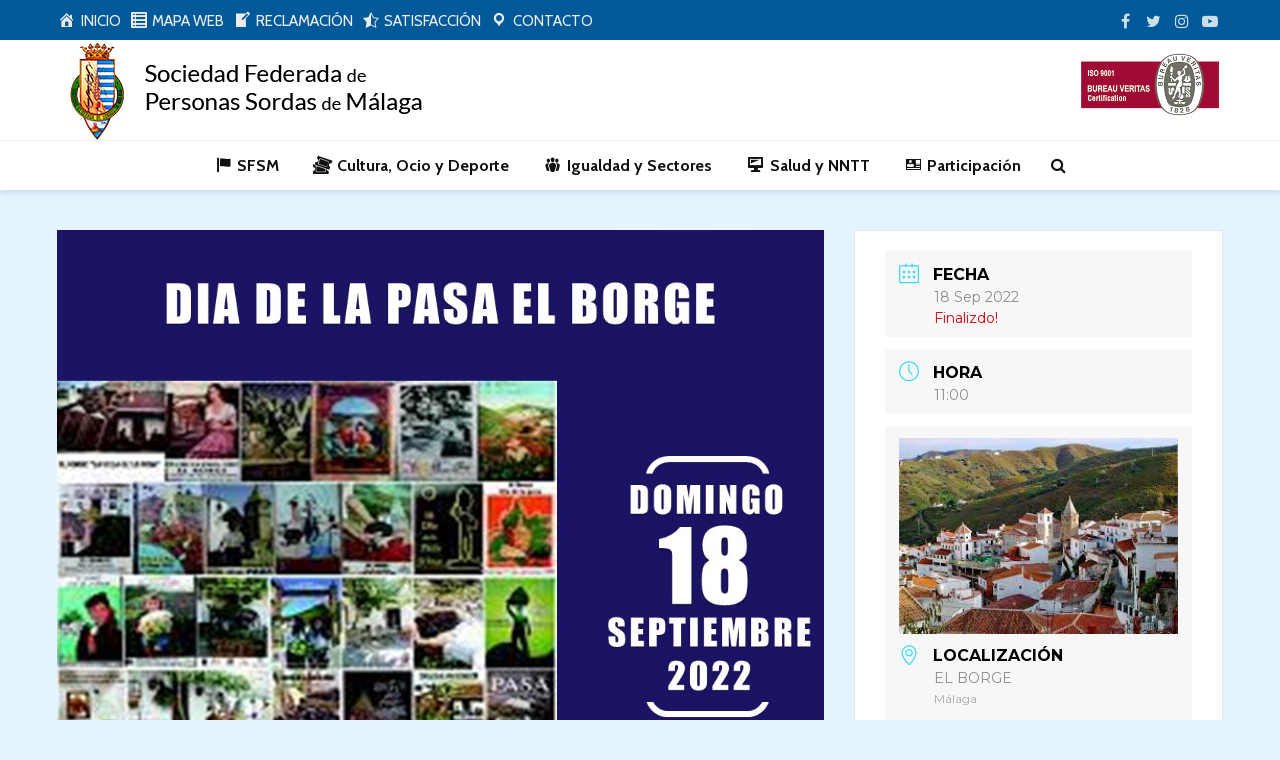

--- FILE ---
content_type: text/html; charset=UTF-8
request_url: https://sfsm.es/events/dia-de-la-pasa-el-borge/
body_size: 26225
content:
<!DOCTYPE html>
<html lang="es" class="no-js">
<head>
	<meta charset="UTF-8">
	<meta name="viewport" content="width=device-width,initial-scale=1.0">
		<title>DIA DE LA PASA «EL BORGE» &#8211; SFSM</title>
<meta name='robots' content='max-image-preview:large' />
<link rel='dns-prefetch' href='//fonts.googleapis.com' />
<link rel='dns-prefetch' href='//s.w.org' />
<link rel="alternate" type="application/rss+xml" title="SFSM &raquo; Feed" href="https://sfsm.es/feed/" />
<link rel="alternate" type="application/rss+xml" title="SFSM &raquo; Feed de los comentarios" href="https://sfsm.es/comments/feed/" />
<script type="text/javascript">
window._wpemojiSettings = {"baseUrl":"https:\/\/s.w.org\/images\/core\/emoji\/14.0.0\/72x72\/","ext":".png","svgUrl":"https:\/\/s.w.org\/images\/core\/emoji\/14.0.0\/svg\/","svgExt":".svg","source":{"concatemoji":"https:\/\/sfsm.es\/wp-includes\/js\/wp-emoji-release.min.js?ver=6.0.11"}};
/*! This file is auto-generated */
!function(e,a,t){var n,r,o,i=a.createElement("canvas"),p=i.getContext&&i.getContext("2d");function s(e,t){var a=String.fromCharCode,e=(p.clearRect(0,0,i.width,i.height),p.fillText(a.apply(this,e),0,0),i.toDataURL());return p.clearRect(0,0,i.width,i.height),p.fillText(a.apply(this,t),0,0),e===i.toDataURL()}function c(e){var t=a.createElement("script");t.src=e,t.defer=t.type="text/javascript",a.getElementsByTagName("head")[0].appendChild(t)}for(o=Array("flag","emoji"),t.supports={everything:!0,everythingExceptFlag:!0},r=0;r<o.length;r++)t.supports[o[r]]=function(e){if(!p||!p.fillText)return!1;switch(p.textBaseline="top",p.font="600 32px Arial",e){case"flag":return s([127987,65039,8205,9895,65039],[127987,65039,8203,9895,65039])?!1:!s([55356,56826,55356,56819],[55356,56826,8203,55356,56819])&&!s([55356,57332,56128,56423,56128,56418,56128,56421,56128,56430,56128,56423,56128,56447],[55356,57332,8203,56128,56423,8203,56128,56418,8203,56128,56421,8203,56128,56430,8203,56128,56423,8203,56128,56447]);case"emoji":return!s([129777,127995,8205,129778,127999],[129777,127995,8203,129778,127999])}return!1}(o[r]),t.supports.everything=t.supports.everything&&t.supports[o[r]],"flag"!==o[r]&&(t.supports.everythingExceptFlag=t.supports.everythingExceptFlag&&t.supports[o[r]]);t.supports.everythingExceptFlag=t.supports.everythingExceptFlag&&!t.supports.flag,t.DOMReady=!1,t.readyCallback=function(){t.DOMReady=!0},t.supports.everything||(n=function(){t.readyCallback()},a.addEventListener?(a.addEventListener("DOMContentLoaded",n,!1),e.addEventListener("load",n,!1)):(e.attachEvent("onload",n),a.attachEvent("onreadystatechange",function(){"complete"===a.readyState&&t.readyCallback()})),(e=t.source||{}).concatemoji?c(e.concatemoji):e.wpemoji&&e.twemoji&&(c(e.twemoji),c(e.wpemoji)))}(window,document,window._wpemojiSettings);
</script>
<style type="text/css">
img.wp-smiley,
img.emoji {
	display: inline !important;
	border: none !important;
	box-shadow: none !important;
	height: 1em !important;
	width: 1em !important;
	margin: 0 0.07em !important;
	vertical-align: -0.1em !important;
	background: none !important;
	padding: 0 !important;
}
</style>
	<link rel='stylesheet' id='mec-select2-style-css'  href='https://sfsm.es/wp-content/plugins/modern-events-calendar/assets/packages/select2/select2.min.css?ver=6.6.12' type='text/css' media='all' />
<link rel='stylesheet' id='mec-font-icons-css'  href='https://sfsm.es/wp-content/plugins/modern-events-calendar/assets/css/iconfonts.css?ver=6.0.11' type='text/css' media='all' />
<link rel='stylesheet' id='mec-frontend-style-css'  href='https://sfsm.es/wp-content/plugins/modern-events-calendar/assets/css/frontend.min.css?ver=6.6.12' type='text/css' media='all' />
<link rel='stylesheet' id='mec-tooltip-style-css'  href='https://sfsm.es/wp-content/plugins/modern-events-calendar/assets/packages/tooltip/tooltip.css?ver=6.0.11' type='text/css' media='all' />
<link rel='stylesheet' id='mec-tooltip-shadow-style-css'  href='https://sfsm.es/wp-content/plugins/modern-events-calendar/assets/packages/tooltip/tooltipster-sideTip-shadow.min.css?ver=6.0.11' type='text/css' media='all' />
<link rel='stylesheet' id='featherlight-css'  href='https://sfsm.es/wp-content/plugins/modern-events-calendar/assets/packages/featherlight/featherlight.css?ver=6.0.11' type='text/css' media='all' />
<link rel='stylesheet' id='mec-google-fonts-css'  href='//fonts.googleapis.com/css?family=Montserrat%3A400%2C700%7CRoboto%3A100%2C300%2C400%2C700&#038;ver=6.0.11' type='text/css' media='all' />
<link rel='stylesheet' id='mec-lity-style-css'  href='https://sfsm.es/wp-content/plugins/modern-events-calendar/assets/packages/lity/lity.min.css?ver=6.0.11' type='text/css' media='all' />
<link rel='stylesheet' id='mec-general-calendar-style-css'  href='https://sfsm.es/wp-content/plugins/modern-events-calendar/assets/css/mec-general-calendar.css?ver=6.0.11' type='text/css' media='all' />
<link rel='stylesheet' id='dashicons-css'  href='https://sfsm.es/wp-includes/css/dashicons.min.css?ver=6.0.11' type='text/css' media='all' />
<link rel='stylesheet' id='menu-icons-extra-css'  href='https://sfsm.es/wp-content/plugins/menu-icons/css/extra.min.css?ver=0.13.0' type='text/css' media='all' />
<link rel='stylesheet' id='wp-block-library-css'  href='https://sfsm.es/wp-includes/css/dist/block-library/style.min.css?ver=6.0.11' type='text/css' media='all' />
<style id='global-styles-inline-css' type='text/css'>
body{--wp--preset--color--black: #000000;--wp--preset--color--cyan-bluish-gray: #abb8c3;--wp--preset--color--white: #ffffff;--wp--preset--color--pale-pink: #f78da7;--wp--preset--color--vivid-red: #cf2e2e;--wp--preset--color--luminous-vivid-orange: #ff6900;--wp--preset--color--luminous-vivid-amber: #fcb900;--wp--preset--color--light-green-cyan: #7bdcb5;--wp--preset--color--vivid-green-cyan: #00d084;--wp--preset--color--pale-cyan-blue: #8ed1fc;--wp--preset--color--vivid-cyan-blue: #0693e3;--wp--preset--color--vivid-purple: #9b51e0;--wp--preset--color--gridlove-acc: #3c519b;--wp--preset--color--gridlove-meta: #818181;--wp--preset--color--gridlove-txt: #5e5e5e;--wp--preset--color--gridlove-bg: #ffffff;--wp--preset--color--gridlove-highlight-acc: #b5e1ff;--wp--preset--color--gridlove-highlight-txt: #ffffff;--wp--preset--color--gridlove-highlight-bg: #083b5c;--wp--preset--gradient--vivid-cyan-blue-to-vivid-purple: linear-gradient(135deg,rgba(6,147,227,1) 0%,rgb(155,81,224) 100%);--wp--preset--gradient--light-green-cyan-to-vivid-green-cyan: linear-gradient(135deg,rgb(122,220,180) 0%,rgb(0,208,130) 100%);--wp--preset--gradient--luminous-vivid-amber-to-luminous-vivid-orange: linear-gradient(135deg,rgba(252,185,0,1) 0%,rgba(255,105,0,1) 100%);--wp--preset--gradient--luminous-vivid-orange-to-vivid-red: linear-gradient(135deg,rgba(255,105,0,1) 0%,rgb(207,46,46) 100%);--wp--preset--gradient--very-light-gray-to-cyan-bluish-gray: linear-gradient(135deg,rgb(238,238,238) 0%,rgb(169,184,195) 100%);--wp--preset--gradient--cool-to-warm-spectrum: linear-gradient(135deg,rgb(74,234,220) 0%,rgb(151,120,209) 20%,rgb(207,42,186) 40%,rgb(238,44,130) 60%,rgb(251,105,98) 80%,rgb(254,248,76) 100%);--wp--preset--gradient--blush-light-purple: linear-gradient(135deg,rgb(255,206,236) 0%,rgb(152,150,240) 100%);--wp--preset--gradient--blush-bordeaux: linear-gradient(135deg,rgb(254,205,165) 0%,rgb(254,45,45) 50%,rgb(107,0,62) 100%);--wp--preset--gradient--luminous-dusk: linear-gradient(135deg,rgb(255,203,112) 0%,rgb(199,81,192) 50%,rgb(65,88,208) 100%);--wp--preset--gradient--pale-ocean: linear-gradient(135deg,rgb(255,245,203) 0%,rgb(182,227,212) 50%,rgb(51,167,181) 100%);--wp--preset--gradient--electric-grass: linear-gradient(135deg,rgb(202,248,128) 0%,rgb(113,206,126) 100%);--wp--preset--gradient--midnight: linear-gradient(135deg,rgb(2,3,129) 0%,rgb(40,116,252) 100%);--wp--preset--duotone--dark-grayscale: url('#wp-duotone-dark-grayscale');--wp--preset--duotone--grayscale: url('#wp-duotone-grayscale');--wp--preset--duotone--purple-yellow: url('#wp-duotone-purple-yellow');--wp--preset--duotone--blue-red: url('#wp-duotone-blue-red');--wp--preset--duotone--midnight: url('#wp-duotone-midnight');--wp--preset--duotone--magenta-yellow: url('#wp-duotone-magenta-yellow');--wp--preset--duotone--purple-green: url('#wp-duotone-purple-green');--wp--preset--duotone--blue-orange: url('#wp-duotone-blue-orange');--wp--preset--font-size--small: 12.8px;--wp--preset--font-size--medium: 20px;--wp--preset--font-size--large: 20.8px;--wp--preset--font-size--x-large: 42px;--wp--preset--font-size--normal: 16px;--wp--preset--font-size--huge: 27.2px;}.has-black-color{color: var(--wp--preset--color--black) !important;}.has-cyan-bluish-gray-color{color: var(--wp--preset--color--cyan-bluish-gray) !important;}.has-white-color{color: var(--wp--preset--color--white) !important;}.has-pale-pink-color{color: var(--wp--preset--color--pale-pink) !important;}.has-vivid-red-color{color: var(--wp--preset--color--vivid-red) !important;}.has-luminous-vivid-orange-color{color: var(--wp--preset--color--luminous-vivid-orange) !important;}.has-luminous-vivid-amber-color{color: var(--wp--preset--color--luminous-vivid-amber) !important;}.has-light-green-cyan-color{color: var(--wp--preset--color--light-green-cyan) !important;}.has-vivid-green-cyan-color{color: var(--wp--preset--color--vivid-green-cyan) !important;}.has-pale-cyan-blue-color{color: var(--wp--preset--color--pale-cyan-blue) !important;}.has-vivid-cyan-blue-color{color: var(--wp--preset--color--vivid-cyan-blue) !important;}.has-vivid-purple-color{color: var(--wp--preset--color--vivid-purple) !important;}.has-black-background-color{background-color: var(--wp--preset--color--black) !important;}.has-cyan-bluish-gray-background-color{background-color: var(--wp--preset--color--cyan-bluish-gray) !important;}.has-white-background-color{background-color: var(--wp--preset--color--white) !important;}.has-pale-pink-background-color{background-color: var(--wp--preset--color--pale-pink) !important;}.has-vivid-red-background-color{background-color: var(--wp--preset--color--vivid-red) !important;}.has-luminous-vivid-orange-background-color{background-color: var(--wp--preset--color--luminous-vivid-orange) !important;}.has-luminous-vivid-amber-background-color{background-color: var(--wp--preset--color--luminous-vivid-amber) !important;}.has-light-green-cyan-background-color{background-color: var(--wp--preset--color--light-green-cyan) !important;}.has-vivid-green-cyan-background-color{background-color: var(--wp--preset--color--vivid-green-cyan) !important;}.has-pale-cyan-blue-background-color{background-color: var(--wp--preset--color--pale-cyan-blue) !important;}.has-vivid-cyan-blue-background-color{background-color: var(--wp--preset--color--vivid-cyan-blue) !important;}.has-vivid-purple-background-color{background-color: var(--wp--preset--color--vivid-purple) !important;}.has-black-border-color{border-color: var(--wp--preset--color--black) !important;}.has-cyan-bluish-gray-border-color{border-color: var(--wp--preset--color--cyan-bluish-gray) !important;}.has-white-border-color{border-color: var(--wp--preset--color--white) !important;}.has-pale-pink-border-color{border-color: var(--wp--preset--color--pale-pink) !important;}.has-vivid-red-border-color{border-color: var(--wp--preset--color--vivid-red) !important;}.has-luminous-vivid-orange-border-color{border-color: var(--wp--preset--color--luminous-vivid-orange) !important;}.has-luminous-vivid-amber-border-color{border-color: var(--wp--preset--color--luminous-vivid-amber) !important;}.has-light-green-cyan-border-color{border-color: var(--wp--preset--color--light-green-cyan) !important;}.has-vivid-green-cyan-border-color{border-color: var(--wp--preset--color--vivid-green-cyan) !important;}.has-pale-cyan-blue-border-color{border-color: var(--wp--preset--color--pale-cyan-blue) !important;}.has-vivid-cyan-blue-border-color{border-color: var(--wp--preset--color--vivid-cyan-blue) !important;}.has-vivid-purple-border-color{border-color: var(--wp--preset--color--vivid-purple) !important;}.has-vivid-cyan-blue-to-vivid-purple-gradient-background{background: var(--wp--preset--gradient--vivid-cyan-blue-to-vivid-purple) !important;}.has-light-green-cyan-to-vivid-green-cyan-gradient-background{background: var(--wp--preset--gradient--light-green-cyan-to-vivid-green-cyan) !important;}.has-luminous-vivid-amber-to-luminous-vivid-orange-gradient-background{background: var(--wp--preset--gradient--luminous-vivid-amber-to-luminous-vivid-orange) !important;}.has-luminous-vivid-orange-to-vivid-red-gradient-background{background: var(--wp--preset--gradient--luminous-vivid-orange-to-vivid-red) !important;}.has-very-light-gray-to-cyan-bluish-gray-gradient-background{background: var(--wp--preset--gradient--very-light-gray-to-cyan-bluish-gray) !important;}.has-cool-to-warm-spectrum-gradient-background{background: var(--wp--preset--gradient--cool-to-warm-spectrum) !important;}.has-blush-light-purple-gradient-background{background: var(--wp--preset--gradient--blush-light-purple) !important;}.has-blush-bordeaux-gradient-background{background: var(--wp--preset--gradient--blush-bordeaux) !important;}.has-luminous-dusk-gradient-background{background: var(--wp--preset--gradient--luminous-dusk) !important;}.has-pale-ocean-gradient-background{background: var(--wp--preset--gradient--pale-ocean) !important;}.has-electric-grass-gradient-background{background: var(--wp--preset--gradient--electric-grass) !important;}.has-midnight-gradient-background{background: var(--wp--preset--gradient--midnight) !important;}.has-small-font-size{font-size: var(--wp--preset--font-size--small) !important;}.has-medium-font-size{font-size: var(--wp--preset--font-size--medium) !important;}.has-large-font-size{font-size: var(--wp--preset--font-size--large) !important;}.has-x-large-font-size{font-size: var(--wp--preset--font-size--x-large) !important;}
</style>
<link rel='stylesheet' id='contact-form-7-css'  href='https://sfsm.es/wp-content/plugins/contact-form-7/includes/css/styles.css?ver=5.6.4' type='text/css' media='all' />
<style id='extendify-gutenberg-patterns-and-templates-utilities-inline-css' type='text/css'>
.ext-absolute {
  position: absolute !important;
}

.ext-relative {
  position: relative !important;
}

.ext-top-base {
  top: var(--wp--style--block-gap, 1.75rem) !important;
}

.ext-top-lg {
  top: var(--extendify--spacing--large, 3rem) !important;
}

.ext--top-base {
  top: calc(var(--wp--style--block-gap, 1.75rem) * -1) !important;
}

.ext--top-lg {
  top: calc(var(--extendify--spacing--large, 3rem) * -1) !important;
}

.ext-right-base {
  right: var(--wp--style--block-gap, 1.75rem) !important;
}

.ext-right-lg {
  right: var(--extendify--spacing--large, 3rem) !important;
}

.ext--right-base {
  right: calc(var(--wp--style--block-gap, 1.75rem) * -1) !important;
}

.ext--right-lg {
  right: calc(var(--extendify--spacing--large, 3rem) * -1) !important;
}

.ext-bottom-base {
  bottom: var(--wp--style--block-gap, 1.75rem) !important;
}

.ext-bottom-lg {
  bottom: var(--extendify--spacing--large, 3rem) !important;
}

.ext--bottom-base {
  bottom: calc(var(--wp--style--block-gap, 1.75rem) * -1) !important;
}

.ext--bottom-lg {
  bottom: calc(var(--extendify--spacing--large, 3rem) * -1) !important;
}

.ext-left-base {
  left: var(--wp--style--block-gap, 1.75rem) !important;
}

.ext-left-lg {
  left: var(--extendify--spacing--large, 3rem) !important;
}

.ext--left-base {
  left: calc(var(--wp--style--block-gap, 1.75rem) * -1) !important;
}

.ext--left-lg {
  left: calc(var(--extendify--spacing--large, 3rem) * -1) !important;
}

.ext-order-1 {
  order: 1 !important;
}

.ext-order-2 {
  order: 2 !important;
}

.ext-col-auto {
  grid-column: auto !important;
}

.ext-col-span-1 {
  grid-column: span 1 / span 1 !important;
}

.ext-col-span-2 {
  grid-column: span 2 / span 2 !important;
}

.ext-col-span-3 {
  grid-column: span 3 / span 3 !important;
}

.ext-col-span-4 {
  grid-column: span 4 / span 4 !important;
}

.ext-col-span-5 {
  grid-column: span 5 / span 5 !important;
}

.ext-col-span-6 {
  grid-column: span 6 / span 6 !important;
}

.ext-col-span-7 {
  grid-column: span 7 / span 7 !important;
}

.ext-col-span-8 {
  grid-column: span 8 / span 8 !important;
}

.ext-col-span-9 {
  grid-column: span 9 / span 9 !important;
}

.ext-col-span-10 {
  grid-column: span 10 / span 10 !important;
}

.ext-col-span-11 {
  grid-column: span 11 / span 11 !important;
}

.ext-col-span-12 {
  grid-column: span 12 / span 12 !important;
}

.ext-col-span-full {
  grid-column: 1 / -1 !important;
}

.ext-col-start-1 {
  grid-column-start: 1 !important;
}

.ext-col-start-2 {
  grid-column-start: 2 !important;
}

.ext-col-start-3 {
  grid-column-start: 3 !important;
}

.ext-col-start-4 {
  grid-column-start: 4 !important;
}

.ext-col-start-5 {
  grid-column-start: 5 !important;
}

.ext-col-start-6 {
  grid-column-start: 6 !important;
}

.ext-col-start-7 {
  grid-column-start: 7 !important;
}

.ext-col-start-8 {
  grid-column-start: 8 !important;
}

.ext-col-start-9 {
  grid-column-start: 9 !important;
}

.ext-col-start-10 {
  grid-column-start: 10 !important;
}

.ext-col-start-11 {
  grid-column-start: 11 !important;
}

.ext-col-start-12 {
  grid-column-start: 12 !important;
}

.ext-col-start-13 {
  grid-column-start: 13 !important;
}

.ext-col-start-auto {
  grid-column-start: auto !important;
}

.ext-col-end-1 {
  grid-column-end: 1 !important;
}

.ext-col-end-2 {
  grid-column-end: 2 !important;
}

.ext-col-end-3 {
  grid-column-end: 3 !important;
}

.ext-col-end-4 {
  grid-column-end: 4 !important;
}

.ext-col-end-5 {
  grid-column-end: 5 !important;
}

.ext-col-end-6 {
  grid-column-end: 6 !important;
}

.ext-col-end-7 {
  grid-column-end: 7 !important;
}

.ext-col-end-8 {
  grid-column-end: 8 !important;
}

.ext-col-end-9 {
  grid-column-end: 9 !important;
}

.ext-col-end-10 {
  grid-column-end: 10 !important;
}

.ext-col-end-11 {
  grid-column-end: 11 !important;
}

.ext-col-end-12 {
  grid-column-end: 12 !important;
}

.ext-col-end-13 {
  grid-column-end: 13 !important;
}

.ext-col-end-auto {
  grid-column-end: auto !important;
}

.ext-row-auto {
  grid-row: auto !important;
}

.ext-row-span-1 {
  grid-row: span 1 / span 1 !important;
}

.ext-row-span-2 {
  grid-row: span 2 / span 2 !important;
}

.ext-row-span-3 {
  grid-row: span 3 / span 3 !important;
}

.ext-row-span-4 {
  grid-row: span 4 / span 4 !important;
}

.ext-row-span-5 {
  grid-row: span 5 / span 5 !important;
}

.ext-row-span-6 {
  grid-row: span 6 / span 6 !important;
}

.ext-row-span-full {
  grid-row: 1 / -1 !important;
}

.ext-row-start-1 {
  grid-row-start: 1 !important;
}

.ext-row-start-2 {
  grid-row-start: 2 !important;
}

.ext-row-start-3 {
  grid-row-start: 3 !important;
}

.ext-row-start-4 {
  grid-row-start: 4 !important;
}

.ext-row-start-5 {
  grid-row-start: 5 !important;
}

.ext-row-start-6 {
  grid-row-start: 6 !important;
}

.ext-row-start-7 {
  grid-row-start: 7 !important;
}

.ext-row-start-auto {
  grid-row-start: auto !important;
}

.ext-row-end-1 {
  grid-row-end: 1 !important;
}

.ext-row-end-2 {
  grid-row-end: 2 !important;
}

.ext-row-end-3 {
  grid-row-end: 3 !important;
}

.ext-row-end-4 {
  grid-row-end: 4 !important;
}

.ext-row-end-5 {
  grid-row-end: 5 !important;
}

.ext-row-end-6 {
  grid-row-end: 6 !important;
}

.ext-row-end-7 {
  grid-row-end: 7 !important;
}

.ext-row-end-auto {
  grid-row-end: auto !important;
}

.ext-m-0:not([style*="margin"]) {
  margin: 0 !important;
}

.ext-m-auto:not([style*="margin"]) {
  margin: auto !important;
}

.ext-m-base:not([style*="margin"]) {
  margin: var(--wp--style--block-gap, 1.75rem) !important;
}

.ext-m-lg:not([style*="margin"]) {
  margin: var(--extendify--spacing--large, 3rem) !important;
}

.ext--m-base:not([style*="margin"]) {
  margin: calc(var(--wp--style--block-gap, 1.75rem) * -1) !important;
}

.ext--m-lg:not([style*="margin"]) {
  margin: calc(var(--extendify--spacing--large, 3rem) * -1) !important;
}

.ext-mx-0:not([style*="margin"]) {
  margin-left: 0 !important;
  margin-right: 0 !important;
}

.ext-mx-auto:not([style*="margin"]) {
  margin-left: auto !important;
  margin-right: auto !important;
}

.ext-mx-base:not([style*="margin"]) {
  margin-left: var(--wp--style--block-gap, 1.75rem) !important;
  margin-right: var(--wp--style--block-gap, 1.75rem) !important;
}

.ext-mx-lg:not([style*="margin"]) {
  margin-left: var(--extendify--spacing--large, 3rem) !important;
  margin-right: var(--extendify--spacing--large, 3rem) !important;
}

.ext--mx-base:not([style*="margin"]) {
  margin-left: calc(var(--wp--style--block-gap, 1.75rem) * -1) !important;
  margin-right: calc(var(--wp--style--block-gap, 1.75rem) * -1) !important;
}

.ext--mx-lg:not([style*="margin"]) {
  margin-left: calc(var(--extendify--spacing--large, 3rem) * -1) !important;
  margin-right: calc(var(--extendify--spacing--large, 3rem) * -1) !important;
}

.ext-my-0:not([style*="margin"]) {
  margin-top: 0 !important;
  margin-bottom: 0 !important;
}

.ext-my-auto:not([style*="margin"]) {
  margin-top: auto !important;
  margin-bottom: auto !important;
}

.ext-my-base:not([style*="margin"]) {
  margin-top: var(--wp--style--block-gap, 1.75rem) !important;
  margin-bottom: var(--wp--style--block-gap, 1.75rem) !important;
}

.ext-my-lg:not([style*="margin"]) {
  margin-top: var(--extendify--spacing--large, 3rem) !important;
  margin-bottom: var(--extendify--spacing--large, 3rem) !important;
}

.ext--my-base:not([style*="margin"]) {
  margin-top: calc(var(--wp--style--block-gap, 1.75rem) * -1) !important;
  margin-bottom: calc(var(--wp--style--block-gap, 1.75rem) * -1) !important;
}

.ext--my-lg:not([style*="margin"]) {
  margin-top: calc(var(--extendify--spacing--large, 3rem) * -1) !important;
  margin-bottom: calc(var(--extendify--spacing--large, 3rem) * -1) !important;
}

.ext-mt-0:not([style*="margin"]) {
  margin-top: 0 !important;
}

.ext-mt-auto:not([style*="margin"]) {
  margin-top: auto !important;
}

.ext-mt-base:not([style*="margin"]) {
  margin-top: var(--wp--style--block-gap, 1.75rem) !important;
}

.ext-mt-lg:not([style*="margin"]) {
  margin-top: var(--extendify--spacing--large, 3rem) !important;
}

.ext--mt-base:not([style*="margin"]) {
  margin-top: calc(var(--wp--style--block-gap, 1.75rem) * -1) !important;
}

.ext--mt-lg:not([style*="margin"]) {
  margin-top: calc(var(--extendify--spacing--large, 3rem) * -1) !important;
}

.ext-mr-0:not([style*="margin"]) {
  margin-right: 0 !important;
}

.ext-mr-auto:not([style*="margin"]) {
  margin-right: auto !important;
}

.ext-mr-base:not([style*="margin"]) {
  margin-right: var(--wp--style--block-gap, 1.75rem) !important;
}

.ext-mr-lg:not([style*="margin"]) {
  margin-right: var(--extendify--spacing--large, 3rem) !important;
}

.ext--mr-base:not([style*="margin"]) {
  margin-right: calc(var(--wp--style--block-gap, 1.75rem) * -1) !important;
}

.ext--mr-lg:not([style*="margin"]) {
  margin-right: calc(var(--extendify--spacing--large, 3rem) * -1) !important;
}

.ext-mb-0:not([style*="margin"]) {
  margin-bottom: 0 !important;
}

.ext-mb-auto:not([style*="margin"]) {
  margin-bottom: auto !important;
}

.ext-mb-base:not([style*="margin"]) {
  margin-bottom: var(--wp--style--block-gap, 1.75rem) !important;
}

.ext-mb-lg:not([style*="margin"]) {
  margin-bottom: var(--extendify--spacing--large, 3rem) !important;
}

.ext--mb-base:not([style*="margin"]) {
  margin-bottom: calc(var(--wp--style--block-gap, 1.75rem) * -1) !important;
}

.ext--mb-lg:not([style*="margin"]) {
  margin-bottom: calc(var(--extendify--spacing--large, 3rem) * -1) !important;
}

.ext-ml-0:not([style*="margin"]) {
  margin-left: 0 !important;
}

.ext-ml-auto:not([style*="margin"]) {
  margin-left: auto !important;
}

.ext-ml-base:not([style*="margin"]) {
  margin-left: var(--wp--style--block-gap, 1.75rem) !important;
}

.ext-ml-lg:not([style*="margin"]) {
  margin-left: var(--extendify--spacing--large, 3rem) !important;
}

.ext--ml-base:not([style*="margin"]) {
  margin-left: calc(var(--wp--style--block-gap, 1.75rem) * -1) !important;
}

.ext--ml-lg:not([style*="margin"]) {
  margin-left: calc(var(--extendify--spacing--large, 3rem) * -1) !important;
}

.ext-block {
  display: block !important;
}

.ext-inline-block {
  display: inline-block !important;
}

.ext-inline {
  display: inline !important;
}

.ext-flex {
  display: flex !important;
}

.ext-inline-flex {
  display: inline-flex !important;
}

.ext-grid {
  display: grid !important;
}

.ext-inline-grid {
  display: inline-grid !important;
}

.ext-hidden {
  display: none !important;
}

.ext-w-auto {
  width: auto !important;
}

.ext-w-full {
  width: 100% !important;
}

.ext-max-w-full {
  max-width: 100% !important;
}

.ext-flex-1 {
  flex: 1 1 0% !important;
}

.ext-flex-auto {
  flex: 1 1 auto !important;
}

.ext-flex-initial {
  flex: 0 1 auto !important;
}

.ext-flex-none {
  flex: none !important;
}

.ext-flex-shrink-0 {
  flex-shrink: 0 !important;
}

.ext-flex-shrink {
  flex-shrink: 1 !important;
}

.ext-flex-grow-0 {
  flex-grow: 0 !important;
}

.ext-flex-grow {
  flex-grow: 1 !important;
}

.ext-list-none {
  list-style-type: none !important;
}

.ext-grid-cols-1 {
  grid-template-columns: repeat(1, minmax(0, 1fr)) !important;
}

.ext-grid-cols-2 {
  grid-template-columns: repeat(2, minmax(0, 1fr)) !important;
}

.ext-grid-cols-3 {
  grid-template-columns: repeat(3, minmax(0, 1fr)) !important;
}

.ext-grid-cols-4 {
  grid-template-columns: repeat(4, minmax(0, 1fr)) !important;
}

.ext-grid-cols-5 {
  grid-template-columns: repeat(5, minmax(0, 1fr)) !important;
}

.ext-grid-cols-6 {
  grid-template-columns: repeat(6, minmax(0, 1fr)) !important;
}

.ext-grid-cols-7 {
  grid-template-columns: repeat(7, minmax(0, 1fr)) !important;
}

.ext-grid-cols-8 {
  grid-template-columns: repeat(8, minmax(0, 1fr)) !important;
}

.ext-grid-cols-9 {
  grid-template-columns: repeat(9, minmax(0, 1fr)) !important;
}

.ext-grid-cols-10 {
  grid-template-columns: repeat(10, minmax(0, 1fr)) !important;
}

.ext-grid-cols-11 {
  grid-template-columns: repeat(11, minmax(0, 1fr)) !important;
}

.ext-grid-cols-12 {
  grid-template-columns: repeat(12, minmax(0, 1fr)) !important;
}

.ext-grid-cols-none {
  grid-template-columns: none !important;
}

.ext-grid-rows-1 {
  grid-template-rows: repeat(1, minmax(0, 1fr)) !important;
}

.ext-grid-rows-2 {
  grid-template-rows: repeat(2, minmax(0, 1fr)) !important;
}

.ext-grid-rows-3 {
  grid-template-rows: repeat(3, minmax(0, 1fr)) !important;
}

.ext-grid-rows-4 {
  grid-template-rows: repeat(4, minmax(0, 1fr)) !important;
}

.ext-grid-rows-5 {
  grid-template-rows: repeat(5, minmax(0, 1fr)) !important;
}

.ext-grid-rows-6 {
  grid-template-rows: repeat(6, minmax(0, 1fr)) !important;
}

.ext-grid-rows-none {
  grid-template-rows: none !important;
}

.ext-flex-row {
  flex-direction: row !important;
}

.ext-flex-row-reverse {
  flex-direction: row-reverse !important;
}

.ext-flex-col {
  flex-direction: column !important;
}

.ext-flex-col-reverse {
  flex-direction: column-reverse !important;
}

.ext-flex-wrap {
  flex-wrap: wrap !important;
}

.ext-flex-wrap-reverse {
  flex-wrap: wrap-reverse !important;
}

.ext-flex-nowrap {
  flex-wrap: nowrap !important;
}

.ext-items-start {
  align-items: flex-start !important;
}

.ext-items-end {
  align-items: flex-end !important;
}

.ext-items-center {
  align-items: center !important;
}

.ext-items-baseline {
  align-items: baseline !important;
}

.ext-items-stretch {
  align-items: stretch !important;
}

.ext-justify-start {
  justify-content: flex-start !important;
}

.ext-justify-end {
  justify-content: flex-end !important;
}

.ext-justify-center {
  justify-content: center !important;
}

.ext-justify-between {
  justify-content: space-between !important;
}

.ext-justify-around {
  justify-content: space-around !important;
}

.ext-justify-evenly {
  justify-content: space-evenly !important;
}

.ext-justify-items-start {
  justify-items: start !important;
}

.ext-justify-items-end {
  justify-items: end !important;
}

.ext-justify-items-center {
  justify-items: center !important;
}

.ext-justify-items-stretch {
  justify-items: stretch !important;
}

.ext-gap-0 {
  gap: 0 !important;
}

.ext-gap-base {
  gap: var(--wp--style--block-gap, 1.75rem) !important;
}

.ext-gap-lg {
  gap: var(--extendify--spacing--large, 3rem) !important;
}

.ext-gap-x-0 {
  -moz-column-gap: 0 !important;
       column-gap: 0 !important;
}

.ext-gap-x-base {
  -moz-column-gap: var(--wp--style--block-gap, 1.75rem) !important;
       column-gap: var(--wp--style--block-gap, 1.75rem) !important;
}

.ext-gap-x-lg {
  -moz-column-gap: var(--extendify--spacing--large, 3rem) !important;
       column-gap: var(--extendify--spacing--large, 3rem) !important;
}

.ext-gap-y-0 {
  row-gap: 0 !important;
}

.ext-gap-y-base {
  row-gap: var(--wp--style--block-gap, 1.75rem) !important;
}

.ext-gap-y-lg {
  row-gap: var(--extendify--spacing--large, 3rem) !important;
}

.ext-justify-self-auto {
  justify-self: auto !important;
}

.ext-justify-self-start {
  justify-self: start !important;
}

.ext-justify-self-end {
  justify-self: end !important;
}

.ext-justify-self-center {
  justify-self: center !important;
}

.ext-justify-self-stretch {
  justify-self: stretch !important;
}

.ext-rounded-none {
  border-radius: 0px !important;
}

.ext-rounded-full {
  border-radius: 9999px !important;
}

.ext-rounded-t-none {
  border-top-left-radius: 0px !important;
  border-top-right-radius: 0px !important;
}

.ext-rounded-t-full {
  border-top-left-radius: 9999px !important;
  border-top-right-radius: 9999px !important;
}

.ext-rounded-r-none {
  border-top-right-radius: 0px !important;
  border-bottom-right-radius: 0px !important;
}

.ext-rounded-r-full {
  border-top-right-radius: 9999px !important;
  border-bottom-right-radius: 9999px !important;
}

.ext-rounded-b-none {
  border-bottom-right-radius: 0px !important;
  border-bottom-left-radius: 0px !important;
}

.ext-rounded-b-full {
  border-bottom-right-radius: 9999px !important;
  border-bottom-left-radius: 9999px !important;
}

.ext-rounded-l-none {
  border-top-left-radius: 0px !important;
  border-bottom-left-radius: 0px !important;
}

.ext-rounded-l-full {
  border-top-left-radius: 9999px !important;
  border-bottom-left-radius: 9999px !important;
}

.ext-rounded-tl-none {
  border-top-left-radius: 0px !important;
}

.ext-rounded-tl-full {
  border-top-left-radius: 9999px !important;
}

.ext-rounded-tr-none {
  border-top-right-radius: 0px !important;
}

.ext-rounded-tr-full {
  border-top-right-radius: 9999px !important;
}

.ext-rounded-br-none {
  border-bottom-right-radius: 0px !important;
}

.ext-rounded-br-full {
  border-bottom-right-radius: 9999px !important;
}

.ext-rounded-bl-none {
  border-bottom-left-radius: 0px !important;
}

.ext-rounded-bl-full {
  border-bottom-left-radius: 9999px !important;
}

.ext-border-0 {
  border-width: 0px !important;
}

.ext-border-t-0 {
  border-top-width: 0px !important;
}

.ext-border-r-0 {
  border-right-width: 0px !important;
}

.ext-border-b-0 {
  border-bottom-width: 0px !important;
}

.ext-border-l-0 {
  border-left-width: 0px !important;
}

.ext-p-0:not([style*="padding"]) {
  padding: 0 !important;
}

.ext-p-base:not([style*="padding"]) {
  padding: var(--wp--style--block-gap, 1.75rem) !important;
}

.ext-p-lg:not([style*="padding"]) {
  padding: var(--extendify--spacing--large, 3rem) !important;
}

.ext-px-0:not([style*="padding"]) {
  padding-left: 0 !important;
  padding-right: 0 !important;
}

.ext-px-base:not([style*="padding"]) {
  padding-left: var(--wp--style--block-gap, 1.75rem) !important;
  padding-right: var(--wp--style--block-gap, 1.75rem) !important;
}

.ext-px-lg:not([style*="padding"]) {
  padding-left: var(--extendify--spacing--large, 3rem) !important;
  padding-right: var(--extendify--spacing--large, 3rem) !important;
}

.ext-py-0:not([style*="padding"]) {
  padding-top: 0 !important;
  padding-bottom: 0 !important;
}

.ext-py-base:not([style*="padding"]) {
  padding-top: var(--wp--style--block-gap, 1.75rem) !important;
  padding-bottom: var(--wp--style--block-gap, 1.75rem) !important;
}

.ext-py-lg:not([style*="padding"]) {
  padding-top: var(--extendify--spacing--large, 3rem) !important;
  padding-bottom: var(--extendify--spacing--large, 3rem) !important;
}

.ext-pt-0:not([style*="padding"]) {
  padding-top: 0 !important;
}

.ext-pt-base:not([style*="padding"]) {
  padding-top: var(--wp--style--block-gap, 1.75rem) !important;
}

.ext-pt-lg:not([style*="padding"]) {
  padding-top: var(--extendify--spacing--large, 3rem) !important;
}

.ext-pr-0:not([style*="padding"]) {
  padding-right: 0 !important;
}

.ext-pr-base:not([style*="padding"]) {
  padding-right: var(--wp--style--block-gap, 1.75rem) !important;
}

.ext-pr-lg:not([style*="padding"]) {
  padding-right: var(--extendify--spacing--large, 3rem) !important;
}

.ext-pb-0:not([style*="padding"]) {
  padding-bottom: 0 !important;
}

.ext-pb-base:not([style*="padding"]) {
  padding-bottom: var(--wp--style--block-gap, 1.75rem) !important;
}

.ext-pb-lg:not([style*="padding"]) {
  padding-bottom: var(--extendify--spacing--large, 3rem) !important;
}

.ext-pl-0:not([style*="padding"]) {
  padding-left: 0 !important;
}

.ext-pl-base:not([style*="padding"]) {
  padding-left: var(--wp--style--block-gap, 1.75rem) !important;
}

.ext-pl-lg:not([style*="padding"]) {
  padding-left: var(--extendify--spacing--large, 3rem) !important;
}

.ext-text-left {
  text-align: left !important;
}

.ext-text-center {
  text-align: center !important;
}

.ext-text-right {
  text-align: right !important;
}

.ext-leading-none {
  line-height: 1 !important;
}

.ext-leading-tight {
  line-height: 1.25 !important;
}

.ext-leading-snug {
  line-height: 1.375 !important;
}

.ext-leading-normal {
  line-height: 1.5 !important;
}

.ext-leading-relaxed {
  line-height: 1.625 !important;
}

.ext-leading-loose {
  line-height: 2 !important;
}

.ext-aspect-square img {
  aspect-ratio: 1 / 1 !important;
  -o-object-fit: cover !important;
     object-fit: cover !important;
}

.ext-aspect-landscape img {
  aspect-ratio: 4 / 3 !important;
  -o-object-fit: cover !important;
     object-fit: cover !important;
}

.ext-aspect-landscape-wide img {
  aspect-ratio: 16 / 9 !important;
  -o-object-fit: cover !important;
     object-fit: cover !important;
}

.ext-aspect-portrait img {
  aspect-ratio: 3 / 4 !important;
  -o-object-fit: cover !important;
     object-fit: cover !important;
}

.ext-aspect-square .components-resizable-box__container,
.ext-aspect-landscape .components-resizable-box__container,
.ext-aspect-landscape-wide .components-resizable-box__container,
.ext-aspect-portrait .components-resizable-box__container {
  height: auto !important;
}

.clip-path--rhombus img {
  -webkit-clip-path: polygon(15% 6%, 80% 29%, 84% 93%, 23% 69%) !important;
          clip-path: polygon(15% 6%, 80% 29%, 84% 93%, 23% 69%) !important;
}

.clip-path--diamond img {
  -webkit-clip-path: polygon(5% 29%, 60% 2%, 91% 64%, 36% 89%) !important;
          clip-path: polygon(5% 29%, 60% 2%, 91% 64%, 36% 89%) !important;
}

.clip-path--rhombus-alt img {
  -webkit-clip-path: polygon(14% 9%, 85% 24%, 91% 89%, 19% 76%) !important;
          clip-path: polygon(14% 9%, 85% 24%, 91% 89%, 19% 76%) !important;
}

/*
The .ext utility is a top-level class that we use to target contents within our patterns.
We use it here to ensure columns blocks display well across themes.
*/

.wp-block-columns[class*="fullwidth-cols"] {
  /* no suggestion */
  margin-bottom: unset !important;
}

.wp-block-column.editor\:pointer-events-none {
  /* no suggestion */
  margin-top: 0 !important;
  margin-bottom: 0 !important;
}

.is-root-container.block-editor-block-list__layout
    > [data-align="full"]:not(:first-of-type)
    > .wp-block-column.editor\:pointer-events-none,
.is-root-container.block-editor-block-list__layout
    > [data-align="wide"]
    > .wp-block-column.editor\:pointer-events-none {
  /* no suggestion */
  margin-top: calc(-1 * var(--wp--style--block-gap, 28px)) !important;
}

.is-root-container.block-editor-block-list__layout
    > [data-align="full"]:not(:first-of-type)
    > .ext-my-0,
.is-root-container.block-editor-block-list__layout
    > [data-align="wide"]
    > .ext-my-0:not([style*="margin"]) {
  /* no suggestion */
  margin-top: calc(-1 * var(--wp--style--block-gap, 28px)) !important;
}

/* Some popular themes use padding instead of core margin for columns; remove it */

.ext .wp-block-columns .wp-block-column[style*="padding"] {
  /* no suggestion */
  padding-left: 0 !important;
  padding-right: 0 !important;
}

/* Some popular themes add double spacing between columns; remove it */

.ext
    .wp-block-columns
    + .wp-block-columns:not([class*="mt-"]):not([class*="my-"]):not([style*="margin"]) {
  /* no suggestion */
  margin-top: 0 !important;
}

[class*="fullwidth-cols"] .wp-block-column:first-child,
[class*="fullwidth-cols"] .wp-block-group:first-child {
  /* no suggestion */
}

[class*="fullwidth-cols"] .wp-block-column:first-child, [class*="fullwidth-cols"] .wp-block-group:first-child {
  margin-top: 0 !important;
}

[class*="fullwidth-cols"] .wp-block-column:last-child,
[class*="fullwidth-cols"] .wp-block-group:last-child {
  /* no suggestion */
}

[class*="fullwidth-cols"] .wp-block-column:last-child, [class*="fullwidth-cols"] .wp-block-group:last-child {
  margin-bottom: 0 !important;
}

[class*="fullwidth-cols"] .wp-block-column:first-child > * {
  /* no suggestion */
  margin-top: 0 !important;
}

[class*="fullwidth-cols"] .wp-block-column > *:first-child {
  /* no suggestion */
  margin-top: 0 !important;
}

[class*="fullwidth-cols"] .wp-block-column > *:last-child {
  /* no suggestion */
  margin-bottom: 0 !important;
}

.ext .is-not-stacked-on-mobile .wp-block-column {
  /* no suggestion */
  margin-bottom: 0 !important;
}

/* Add base margin bottom to all columns */

.wp-block-columns[class*="fullwidth-cols"]:not(.is-not-stacked-on-mobile)
    > .wp-block-column:not(:last-child) {
  /* no suggestion */
  margin-bottom: var(--wp--style--block-gap, 1.75rem) !important;
}

@media (min-width: 782px) {
  .wp-block-columns[class*="fullwidth-cols"]:not(.is-not-stacked-on-mobile)
        > .wp-block-column:not(:last-child) {
    /* no suggestion */
    margin-bottom: 0 !important;
  }
}

/* Remove margin bottom from "not-stacked" columns */

.wp-block-columns[class*="fullwidth-cols"].is-not-stacked-on-mobile
    > .wp-block-column {
  /* no suggestion */
  margin-bottom: 0 !important;
}

@media (min-width: 600px) and (max-width: 781px) {
  .wp-block-columns[class*="fullwidth-cols"]:not(.is-not-stacked-on-mobile)
        > .wp-block-column:nth-child(even) {
    /* no suggestion */
    margin-left: var(--wp--style--block-gap, 2em) !important;
  }
}

/*
    The `tablet:fullwidth-cols` and `desktop:fullwidth-cols` utilities are used
    to counter the core/columns responsive for at our breakpoints.
*/

@media (max-width: 781px) {
  .tablet\:fullwidth-cols.wp-block-columns:not(.is-not-stacked-on-mobile) {
    flex-wrap: wrap !important;
  }

  .tablet\:fullwidth-cols.wp-block-columns:not(.is-not-stacked-on-mobile)
        > .wp-block-column {
    margin-left: 0 !important;
  }

  .tablet\:fullwidth-cols.wp-block-columns:not(.is-not-stacked-on-mobile)
        > .wp-block-column:not([style*="margin"]) {
    /* no suggestion */
    margin-left: 0 !important;
  }

  .tablet\:fullwidth-cols.wp-block-columns:not(.is-not-stacked-on-mobile)
        > .wp-block-column {
    flex-basis: 100% !important; /* Required to negate core/columns flex-basis */
  }
}

@media (max-width: 1079px) {
  .desktop\:fullwidth-cols.wp-block-columns:not(.is-not-stacked-on-mobile) {
    flex-wrap: wrap !important;
  }

  .desktop\:fullwidth-cols.wp-block-columns:not(.is-not-stacked-on-mobile)
        > .wp-block-column {
    margin-left: 0 !important;
  }

  .desktop\:fullwidth-cols.wp-block-columns:not(.is-not-stacked-on-mobile)
        > .wp-block-column:not([style*="margin"]) {
    /* no suggestion */
    margin-left: 0 !important;
  }

  .desktop\:fullwidth-cols.wp-block-columns:not(.is-not-stacked-on-mobile)
        > .wp-block-column {
    flex-basis: 100% !important; /* Required to negate core/columns flex-basis */
  }

  .desktop\:fullwidth-cols.wp-block-columns:not(.is-not-stacked-on-mobile)
        > .wp-block-column:not(:last-child) {
    margin-bottom: var(--wp--style--block-gap, 1.75rem) !important;
  }
}

.direction-rtl {
  direction: rtl !important;
}

.direction-ltr {
  direction: ltr !important;
}

/* Use "is-style-" prefix to support adding this style to the core/list block */

.is-style-inline-list {
  padding-left: 0 !important;
}

.is-style-inline-list li {
  /* no suggestion */
  list-style-type: none !important;
}

@media (min-width: 782px) {
  .is-style-inline-list li {
    margin-right: var(--wp--style--block-gap, 1.75rem) !important;
    display: inline !important;
  }
}

.is-style-inline-list li:first-child {
  /* no suggestion */
}

@media (min-width: 782px) {
  .is-style-inline-list li:first-child {
    margin-left: 0 !important;
  }
}

.is-style-inline-list li:last-child {
  /* no suggestion */
}

@media (min-width: 782px) {
  .is-style-inline-list li:last-child {
    margin-right: 0 !important;
  }
}

.bring-to-front {
  position: relative !important;
  z-index: 10 !important;
}

.text-stroke {
  -webkit-text-stroke-width: var(
        --wp--custom--typography--text-stroke-width,
        2px
    ) !important;
  -webkit-text-stroke-color: var(--wp--preset--color--background) !important;
}

.text-stroke--primary {
  -webkit-text-stroke-width: var(
        --wp--custom--typography--text-stroke-width,
        2px
    ) !important;
  -webkit-text-stroke-color: var(--wp--preset--color--primary) !important;
}

.text-stroke--secondary {
  -webkit-text-stroke-width: var(
        --wp--custom--typography--text-stroke-width,
        2px
    ) !important;
  -webkit-text-stroke-color: var(--wp--preset--color--secondary) !important;
}

.editor\:no-caption .block-editor-rich-text__editable {
  display: none !important;
}

.editor\:no-inserter > .block-list-appender,
.editor\:no-inserter .wp-block-group__inner-container > .block-list-appender {
  display: none !important;
}

.editor\:no-inserter .wp-block-cover__inner-container > .block-list-appender {
  display: none !important;
}

.editor\:no-inserter .wp-block-column:not(.is-selected) > .block-list-appender {
  display: none !important;
}

.editor\:no-resize .components-resizable-box__handle::after,
.editor\:no-resize .components-resizable-box__side-handle::before,
.editor\:no-resize .components-resizable-box__handle {
  display: none !important;
  pointer-events: none !important;
}

.editor\:no-resize .components-resizable-box__container {
  display: block !important;
}

.editor\:pointer-events-none {
  pointer-events: none !important;
}

.is-style-angled {
  /* no suggestion */
  align-items: center !important;
  justify-content: flex-end !important;
}

.ext .is-style-angled > [class*="_inner-container"] {
  align-items: center !important;
}

.is-style-angled .wp-block-cover__image-background,
.is-style-angled .wp-block-cover__video-background {
  /* no suggestion */
  -webkit-clip-path: polygon(0 0, 30% 0%, 50% 100%, 0% 100%) !important;
          clip-path: polygon(0 0, 30% 0%, 50% 100%, 0% 100%) !important;
  z-index: 1 !important;
}

@media (min-width: 782px) {
  .is-style-angled .wp-block-cover__image-background,
    .is-style-angled .wp-block-cover__video-background {
    /* no suggestion */
    -webkit-clip-path: polygon(0 0, 55% 0%, 65% 100%, 0% 100%) !important;
            clip-path: polygon(0 0, 55% 0%, 65% 100%, 0% 100%) !important;
  }
}

.has-foreground-color {
  /* no suggestion */
  color: var(--wp--preset--color--foreground, #000) !important;
}

.has-foreground-background-color {
  /* no suggestion */
  background-color: var(--wp--preset--color--foreground, #000) !important;
}

.has-background-color {
  /* no suggestion */
  color: var(--wp--preset--color--background, #fff) !important;
}

.has-background-background-color {
  /* no suggestion */
  background-color: var(--wp--preset--color--background, #fff) !important;
}

.has-primary-color {
  /* no suggestion */
  color: var(--wp--preset--color--primary, #4b5563) !important;
}

.has-primary-background-color {
  /* no suggestion */
  background-color: var(--wp--preset--color--primary, #4b5563) !important;
}

.has-secondary-color {
  /* no suggestion */
  color: var(--wp--preset--color--secondary, #9ca3af) !important;
}

.has-secondary-background-color {
  /* no suggestion */
  background-color: var(--wp--preset--color--secondary, #9ca3af) !important;
}

/* Ensure themes that target specific elements use the right colors */

.ext.has-text-color p,
.ext.has-text-color h1,
.ext.has-text-color h2,
.ext.has-text-color h3,
.ext.has-text-color h4,
.ext.has-text-color h5,
.ext.has-text-color h6 {
  /* no suggestion */
  color: currentColor !important;
}

.has-white-color {
  /* no suggestion */
  color: var(--wp--preset--color--white, #fff) !important;
}

.has-black-color {
  /* no suggestion */
  color: var(--wp--preset--color--black, #000) !important;
}

.has-ext-foreground-background-color {
  /* no suggestion */
  background-color: var(
        --wp--preset--color--foreground,
        var(--wp--preset--color--black, #000)
    ) !important;
}

.has-ext-primary-background-color {
  /* no suggestion */
  background-color: var(
        --wp--preset--color--primary,
        var(--wp--preset--color--cyan-bluish-gray, #000)
    ) !important;
}

/* Fix button borders with specified background colors */

.wp-block-button__link.has-black-background-color {
  /* no suggestion */
  border-color: var(--wp--preset--color--black, #000) !important;
}

.wp-block-button__link.has-white-background-color {
  /* no suggestion */
  border-color: var(--wp--preset--color--white, #fff) !important;
}

.has-ext-small-font-size {
  /* no suggestion */
  font-size: var(--wp--preset--font-size--ext-small) !important;
}

.has-ext-medium-font-size {
  /* no suggestion */
  font-size: var(--wp--preset--font-size--ext-medium) !important;
}

.has-ext-large-font-size {
  /* no suggestion */
  font-size: var(--wp--preset--font-size--ext-large) !important;
  line-height: 1.2 !important;
}

.has-ext-x-large-font-size {
  /* no suggestion */
  font-size: var(--wp--preset--font-size--ext-x-large) !important;
  line-height: 1 !important;
}

.has-ext-xx-large-font-size {
  /* no suggestion */
  font-size: var(--wp--preset--font-size--ext-xx-large) !important;
  line-height: 1 !important;
}

/* Line height */

.has-ext-x-large-font-size:not([style*="line-height"]) {
  /* no suggestion */
  line-height: 1.1 !important;
}

.has-ext-xx-large-font-size:not([style*="line-height"]) {
  /* no suggestion */
  line-height: 1.1 !important;
}

.ext .wp-block-group > * {
  /* Line height */
  margin-top: 0 !important;
  margin-bottom: 0 !important;
}

.ext .wp-block-group > * + * {
  margin-top: var(--wp--style--block-gap, 1.75rem) !important;
  margin-bottom: 0 !important;
}

.ext h2 {
  margin-top: var(--wp--style--block-gap, 1.75rem) !important;
  margin-bottom: var(--wp--style--block-gap, 1.75rem) !important;
}

.has-ext-x-large-font-size + p,
.has-ext-x-large-font-size + h3 {
  margin-top: 0.5rem !important;
}

.ext .wp-block-buttons > .wp-block-button.wp-block-button__width-25 {
  width: calc(25% - var(--wp--style--block-gap, 0.5em) * 0.75) !important;
  min-width: 12rem !important;
}

/* Classic themes use an inner [class*="_inner-container"] that our utilities cannot directly target, so we need to do so with a few */

.ext .ext-grid > [class*="_inner-container"] {
  /* no suggestion */
  display: grid !important;
}

/* Unhinge grid for container blocks in classic themes, and < 5.9 */

.ext > [class*="_inner-container"] > .ext-grid:not([class*="columns"]),
.ext
    > [class*="_inner-container"]
    > .wp-block
    > .ext-grid:not([class*="columns"]) {
  /* no suggestion */
  display: initial !important;
}

/* Grid Columns */

.ext .ext-grid-cols-1 > [class*="_inner-container"] {
  /* no suggestion */
  grid-template-columns: repeat(1, minmax(0, 1fr)) !important;
}

.ext .ext-grid-cols-2 > [class*="_inner-container"] {
  /* no suggestion */
  grid-template-columns: repeat(2, minmax(0, 1fr)) !important;
}

.ext .ext-grid-cols-3 > [class*="_inner-container"] {
  /* no suggestion */
  grid-template-columns: repeat(3, minmax(0, 1fr)) !important;
}

.ext .ext-grid-cols-4 > [class*="_inner-container"] {
  /* no suggestion */
  grid-template-columns: repeat(4, minmax(0, 1fr)) !important;
}

.ext .ext-grid-cols-5 > [class*="_inner-container"] {
  /* no suggestion */
  grid-template-columns: repeat(5, minmax(0, 1fr)) !important;
}

.ext .ext-grid-cols-6 > [class*="_inner-container"] {
  /* no suggestion */
  grid-template-columns: repeat(6, minmax(0, 1fr)) !important;
}

.ext .ext-grid-cols-7 > [class*="_inner-container"] {
  /* no suggestion */
  grid-template-columns: repeat(7, minmax(0, 1fr)) !important;
}

.ext .ext-grid-cols-8 > [class*="_inner-container"] {
  /* no suggestion */
  grid-template-columns: repeat(8, minmax(0, 1fr)) !important;
}

.ext .ext-grid-cols-9 > [class*="_inner-container"] {
  /* no suggestion */
  grid-template-columns: repeat(9, minmax(0, 1fr)) !important;
}

.ext .ext-grid-cols-10 > [class*="_inner-container"] {
  /* no suggestion */
  grid-template-columns: repeat(10, minmax(0, 1fr)) !important;
}

.ext .ext-grid-cols-11 > [class*="_inner-container"] {
  /* no suggestion */
  grid-template-columns: repeat(11, minmax(0, 1fr)) !important;
}

.ext .ext-grid-cols-12 > [class*="_inner-container"] {
  /* no suggestion */
  grid-template-columns: repeat(12, minmax(0, 1fr)) !important;
}

.ext .ext-grid-cols-13 > [class*="_inner-container"] {
  /* no suggestion */
  grid-template-columns: repeat(13, minmax(0, 1fr)) !important;
}

.ext .ext-grid-cols-none > [class*="_inner-container"] {
  /* no suggestion */
  grid-template-columns: none !important;
}

/* Grid Rows */

.ext .ext-grid-rows-1 > [class*="_inner-container"] {
  /* no suggestion */
  grid-template-rows: repeat(1, minmax(0, 1fr)) !important;
}

.ext .ext-grid-rows-2 > [class*="_inner-container"] {
  /* no suggestion */
  grid-template-rows: repeat(2, minmax(0, 1fr)) !important;
}

.ext .ext-grid-rows-3 > [class*="_inner-container"] {
  /* no suggestion */
  grid-template-rows: repeat(3, minmax(0, 1fr)) !important;
}

.ext .ext-grid-rows-4 > [class*="_inner-container"] {
  /* no suggestion */
  grid-template-rows: repeat(4, minmax(0, 1fr)) !important;
}

.ext .ext-grid-rows-5 > [class*="_inner-container"] {
  /* no suggestion */
  grid-template-rows: repeat(5, minmax(0, 1fr)) !important;
}

.ext .ext-grid-rows-6 > [class*="_inner-container"] {
  /* no suggestion */
  grid-template-rows: repeat(6, minmax(0, 1fr)) !important;
}

.ext .ext-grid-rows-none > [class*="_inner-container"] {
  /* no suggestion */
  grid-template-rows: none !important;
}

/* Align */

.ext .ext-items-start > [class*="_inner-container"] {
  align-items: flex-start !important;
}

.ext .ext-items-end > [class*="_inner-container"] {
  align-items: flex-end !important;
}

.ext .ext-items-center > [class*="_inner-container"] {
  align-items: center !important;
}

.ext .ext-items-baseline > [class*="_inner-container"] {
  align-items: baseline !important;
}

.ext .ext-items-stretch > [class*="_inner-container"] {
  align-items: stretch !important;
}

.ext.wp-block-group > *:last-child {
  /* no suggestion */
  margin-bottom: 0 !important;
}

/* For <5.9 */

.ext .wp-block-group__inner-container {
  /* no suggestion */
  padding: 0 !important;
}

.ext.has-background {
  /* no suggestion */
  padding-left: var(--wp--style--block-gap, 1.75rem) !important;
  padding-right: var(--wp--style--block-gap, 1.75rem) !important;
}

/* Fallback for classic theme group blocks */

.ext *[class*="inner-container"] > .alignwide *[class*="inner-container"],
.ext
    *[class*="inner-container"]
    > [data-align="wide"]
    *[class*="inner-container"] {
  /* no suggestion */
  max-width: var(--responsive--alignwide-width, 120rem) !important;
}

.ext *[class*="inner-container"] > .alignwide *[class*="inner-container"] > *,
.ext
    *[class*="inner-container"]
    > [data-align="wide"]
    *[class*="inner-container"]
    > * {
  /* no suggestion */
}

.ext *[class*="inner-container"] > .alignwide *[class*="inner-container"] > *, .ext
    *[class*="inner-container"]
    > [data-align="wide"]
    *[class*="inner-container"]
    > * {
  max-width: 100% !important;
}

/* Ensure image block display is standardized */

.ext .wp-block-image {
  /* no suggestion */
  position: relative !important;
  text-align: center !important;
}

.ext .wp-block-image img {
  /* no suggestion */
  display: inline-block !important;
  vertical-align: middle !important;
}

body {
  /* no suggestion */
  /* We need to abstract this out of tailwind.config because clamp doesnt translate with negative margins */
  --extendify--spacing--large: var(
        --wp--custom--spacing--large,
        clamp(2em, 8vw, 8em)
    ) !important;
  /* Add pattern preset font sizes */
  --wp--preset--font-size--ext-small: 1rem !important;
  --wp--preset--font-size--ext-medium: 1.125rem !important;
  --wp--preset--font-size--ext-large: clamp(1.65rem, 3.5vw, 2.15rem) !important;
  --wp--preset--font-size--ext-x-large: clamp(3rem, 6vw, 4.75rem) !important;
  --wp--preset--font-size--ext-xx-large: clamp(3.25rem, 7.5vw, 5.75rem) !important;
  /* Fallbacks for pre 5.9 themes */
  --wp--preset--color--black: #000 !important;
  --wp--preset--color--white: #fff !important;
}

.ext * {
  box-sizing: border-box !important;
}

/* Astra: Remove spacer block visuals in the library */

.block-editor-block-preview__content-iframe
    .ext
    [data-type="core/spacer"]
    .components-resizable-box__container {
  /* no suggestion */
  background: transparent !important;
}

.block-editor-block-preview__content-iframe
    .ext
    [data-type="core/spacer"]
    .block-library-spacer__resize-container::before {
  /* no suggestion */
  display: none !important;
}

/* Twenty Twenty adds a lot of margin automatically to blocks. We only want our own margin added to our patterns. */

.ext .wp-block-group__inner-container figure.wp-block-gallery.alignfull {
  /* no suggestion */
  margin-top: unset !important;
  margin-bottom: unset !important;
}

/* Ensure no funky business is assigned to alignwide */

.ext .alignwide {
  /* no suggestion */
  margin-left: auto !important;
  margin-right: auto !important;
}

/* Negate blockGap being inappropriately assigned in the editor */

.is-root-container.block-editor-block-list__layout
    > [data-align="full"]:not(:first-of-type)
    > .ext-my-0,
.is-root-container.block-editor-block-list__layout
    > [data-align="wide"]
    > .ext-my-0:not([style*="margin"]) {
  /* no suggestion */
  margin-top: calc(-1 * var(--wp--style--block-gap, 28px)) !important;
}

/* Ensure vh content in previews looks taller */

.block-editor-block-preview__content-iframe .preview\:min-h-50 {
  /* no suggestion */
  min-height: 50vw !important;
}

.block-editor-block-preview__content-iframe .preview\:min-h-60 {
  /* no suggestion */
  min-height: 60vw !important;
}

.block-editor-block-preview__content-iframe .preview\:min-h-70 {
  /* no suggestion */
  min-height: 70vw !important;
}

.block-editor-block-preview__content-iframe .preview\:min-h-80 {
  /* no suggestion */
  min-height: 80vw !important;
}

.block-editor-block-preview__content-iframe .preview\:min-h-100 {
  /* no suggestion */
  min-height: 100vw !important;
}

/*  Removes excess margin when applied to the alignfull parent div in Block Themes */

.ext-mr-0.alignfull:not([style*="margin"]):not([style*="margin"]) {
  /* no suggestion */
  margin-right: 0 !important;
}

.ext-ml-0:not([style*="margin"]):not([style*="margin"]) {
  /* no suggestion */
  margin-left: 0 !important;
}

/*  Ensures fullwidth blocks display properly in the editor when margin is zeroed out */

.is-root-container
    .wp-block[data-align="full"]
    > .ext-mx-0:not([style*="margin"]):not([style*="margin"]) {
  /* no suggestion */
  margin-right: calc(1 * var(--wp--custom--spacing--outer, 0)) !important;
  margin-left: calc(1 * var(--wp--custom--spacing--outer, 0)) !important;
  overflow: hidden !important;
  width: unset !important;
}

@media (min-width: 782px) {
  .tablet\:ext-absolute {
    position: absolute !important;
  }

  .tablet\:ext-relative {
    position: relative !important;
  }

  .tablet\:ext-top-base {
    top: var(--wp--style--block-gap, 1.75rem) !important;
  }

  .tablet\:ext-top-lg {
    top: var(--extendify--spacing--large, 3rem) !important;
  }

  .tablet\:ext--top-base {
    top: calc(var(--wp--style--block-gap, 1.75rem) * -1) !important;
  }

  .tablet\:ext--top-lg {
    top: calc(var(--extendify--spacing--large, 3rem) * -1) !important;
  }

  .tablet\:ext-right-base {
    right: var(--wp--style--block-gap, 1.75rem) !important;
  }

  .tablet\:ext-right-lg {
    right: var(--extendify--spacing--large, 3rem) !important;
  }

  .tablet\:ext--right-base {
    right: calc(var(--wp--style--block-gap, 1.75rem) * -1) !important;
  }

  .tablet\:ext--right-lg {
    right: calc(var(--extendify--spacing--large, 3rem) * -1) !important;
  }

  .tablet\:ext-bottom-base {
    bottom: var(--wp--style--block-gap, 1.75rem) !important;
  }

  .tablet\:ext-bottom-lg {
    bottom: var(--extendify--spacing--large, 3rem) !important;
  }

  .tablet\:ext--bottom-base {
    bottom: calc(var(--wp--style--block-gap, 1.75rem) * -1) !important;
  }

  .tablet\:ext--bottom-lg {
    bottom: calc(var(--extendify--spacing--large, 3rem) * -1) !important;
  }

  .tablet\:ext-left-base {
    left: var(--wp--style--block-gap, 1.75rem) !important;
  }

  .tablet\:ext-left-lg {
    left: var(--extendify--spacing--large, 3rem) !important;
  }

  .tablet\:ext--left-base {
    left: calc(var(--wp--style--block-gap, 1.75rem) * -1) !important;
  }

  .tablet\:ext--left-lg {
    left: calc(var(--extendify--spacing--large, 3rem) * -1) !important;
  }

  .tablet\:ext-order-1 {
    order: 1 !important;
  }

  .tablet\:ext-order-2 {
    order: 2 !important;
  }

  .tablet\:ext-m-0:not([style*="margin"]) {
    margin: 0 !important;
  }

  .tablet\:ext-m-auto:not([style*="margin"]) {
    margin: auto !important;
  }

  .tablet\:ext-m-base:not([style*="margin"]) {
    margin: var(--wp--style--block-gap, 1.75rem) !important;
  }

  .tablet\:ext-m-lg:not([style*="margin"]) {
    margin: var(--extendify--spacing--large, 3rem) !important;
  }

  .tablet\:ext--m-base:not([style*="margin"]) {
    margin: calc(var(--wp--style--block-gap, 1.75rem) * -1) !important;
  }

  .tablet\:ext--m-lg:not([style*="margin"]) {
    margin: calc(var(--extendify--spacing--large, 3rem) * -1) !important;
  }

  .tablet\:ext-mx-0:not([style*="margin"]) {
    margin-left: 0 !important;
    margin-right: 0 !important;
  }

  .tablet\:ext-mx-auto:not([style*="margin"]) {
    margin-left: auto !important;
    margin-right: auto !important;
  }

  .tablet\:ext-mx-base:not([style*="margin"]) {
    margin-left: var(--wp--style--block-gap, 1.75rem) !important;
    margin-right: var(--wp--style--block-gap, 1.75rem) !important;
  }

  .tablet\:ext-mx-lg:not([style*="margin"]) {
    margin-left: var(--extendify--spacing--large, 3rem) !important;
    margin-right: var(--extendify--spacing--large, 3rem) !important;
  }

  .tablet\:ext--mx-base:not([style*="margin"]) {
    margin-left: calc(var(--wp--style--block-gap, 1.75rem) * -1) !important;
    margin-right: calc(var(--wp--style--block-gap, 1.75rem) * -1) !important;
  }

  .tablet\:ext--mx-lg:not([style*="margin"]) {
    margin-left: calc(var(--extendify--spacing--large, 3rem) * -1) !important;
    margin-right: calc(var(--extendify--spacing--large, 3rem) * -1) !important;
  }

  .tablet\:ext-my-0:not([style*="margin"]) {
    margin-top: 0 !important;
    margin-bottom: 0 !important;
  }

  .tablet\:ext-my-auto:not([style*="margin"]) {
    margin-top: auto !important;
    margin-bottom: auto !important;
  }

  .tablet\:ext-my-base:not([style*="margin"]) {
    margin-top: var(--wp--style--block-gap, 1.75rem) !important;
    margin-bottom: var(--wp--style--block-gap, 1.75rem) !important;
  }

  .tablet\:ext-my-lg:not([style*="margin"]) {
    margin-top: var(--extendify--spacing--large, 3rem) !important;
    margin-bottom: var(--extendify--spacing--large, 3rem) !important;
  }

  .tablet\:ext--my-base:not([style*="margin"]) {
    margin-top: calc(var(--wp--style--block-gap, 1.75rem) * -1) !important;
    margin-bottom: calc(var(--wp--style--block-gap, 1.75rem) * -1) !important;
  }

  .tablet\:ext--my-lg:not([style*="margin"]) {
    margin-top: calc(var(--extendify--spacing--large, 3rem) * -1) !important;
    margin-bottom: calc(var(--extendify--spacing--large, 3rem) * -1) !important;
  }

  .tablet\:ext-mt-0:not([style*="margin"]) {
    margin-top: 0 !important;
  }

  .tablet\:ext-mt-auto:not([style*="margin"]) {
    margin-top: auto !important;
  }

  .tablet\:ext-mt-base:not([style*="margin"]) {
    margin-top: var(--wp--style--block-gap, 1.75rem) !important;
  }

  .tablet\:ext-mt-lg:not([style*="margin"]) {
    margin-top: var(--extendify--spacing--large, 3rem) !important;
  }

  .tablet\:ext--mt-base:not([style*="margin"]) {
    margin-top: calc(var(--wp--style--block-gap, 1.75rem) * -1) !important;
  }

  .tablet\:ext--mt-lg:not([style*="margin"]) {
    margin-top: calc(var(--extendify--spacing--large, 3rem) * -1) !important;
  }

  .tablet\:ext-mr-0:not([style*="margin"]) {
    margin-right: 0 !important;
  }

  .tablet\:ext-mr-auto:not([style*="margin"]) {
    margin-right: auto !important;
  }

  .tablet\:ext-mr-base:not([style*="margin"]) {
    margin-right: var(--wp--style--block-gap, 1.75rem) !important;
  }

  .tablet\:ext-mr-lg:not([style*="margin"]) {
    margin-right: var(--extendify--spacing--large, 3rem) !important;
  }

  .tablet\:ext--mr-base:not([style*="margin"]) {
    margin-right: calc(var(--wp--style--block-gap, 1.75rem) * -1) !important;
  }

  .tablet\:ext--mr-lg:not([style*="margin"]) {
    margin-right: calc(var(--extendify--spacing--large, 3rem) * -1) !important;
  }

  .tablet\:ext-mb-0:not([style*="margin"]) {
    margin-bottom: 0 !important;
  }

  .tablet\:ext-mb-auto:not([style*="margin"]) {
    margin-bottom: auto !important;
  }

  .tablet\:ext-mb-base:not([style*="margin"]) {
    margin-bottom: var(--wp--style--block-gap, 1.75rem) !important;
  }

  .tablet\:ext-mb-lg:not([style*="margin"]) {
    margin-bottom: var(--extendify--spacing--large, 3rem) !important;
  }

  .tablet\:ext--mb-base:not([style*="margin"]) {
    margin-bottom: calc(var(--wp--style--block-gap, 1.75rem) * -1) !important;
  }

  .tablet\:ext--mb-lg:not([style*="margin"]) {
    margin-bottom: calc(var(--extendify--spacing--large, 3rem) * -1) !important;
  }

  .tablet\:ext-ml-0:not([style*="margin"]) {
    margin-left: 0 !important;
  }

  .tablet\:ext-ml-auto:not([style*="margin"]) {
    margin-left: auto !important;
  }

  .tablet\:ext-ml-base:not([style*="margin"]) {
    margin-left: var(--wp--style--block-gap, 1.75rem) !important;
  }

  .tablet\:ext-ml-lg:not([style*="margin"]) {
    margin-left: var(--extendify--spacing--large, 3rem) !important;
  }

  .tablet\:ext--ml-base:not([style*="margin"]) {
    margin-left: calc(var(--wp--style--block-gap, 1.75rem) * -1) !important;
  }

  .tablet\:ext--ml-lg:not([style*="margin"]) {
    margin-left: calc(var(--extendify--spacing--large, 3rem) * -1) !important;
  }

  .tablet\:ext-block {
    display: block !important;
  }

  .tablet\:ext-inline-block {
    display: inline-block !important;
  }

  .tablet\:ext-inline {
    display: inline !important;
  }

  .tablet\:ext-flex {
    display: flex !important;
  }

  .tablet\:ext-inline-flex {
    display: inline-flex !important;
  }

  .tablet\:ext-grid {
    display: grid !important;
  }

  .tablet\:ext-inline-grid {
    display: inline-grid !important;
  }

  .tablet\:ext-hidden {
    display: none !important;
  }

  .tablet\:ext-w-auto {
    width: auto !important;
  }

  .tablet\:ext-w-full {
    width: 100% !important;
  }

  .tablet\:ext-max-w-full {
    max-width: 100% !important;
  }

  .tablet\:ext-flex-1 {
    flex: 1 1 0% !important;
  }

  .tablet\:ext-flex-auto {
    flex: 1 1 auto !important;
  }

  .tablet\:ext-flex-initial {
    flex: 0 1 auto !important;
  }

  .tablet\:ext-flex-none {
    flex: none !important;
  }

  .tablet\:ext-flex-shrink-0 {
    flex-shrink: 0 !important;
  }

  .tablet\:ext-flex-shrink {
    flex-shrink: 1 !important;
  }

  .tablet\:ext-flex-grow-0 {
    flex-grow: 0 !important;
  }

  .tablet\:ext-flex-grow {
    flex-grow: 1 !important;
  }

  .tablet\:ext-list-none {
    list-style-type: none !important;
  }

  .tablet\:ext-grid-cols-1 {
    grid-template-columns: repeat(1, minmax(0, 1fr)) !important;
  }

  .tablet\:ext-grid-cols-2 {
    grid-template-columns: repeat(2, minmax(0, 1fr)) !important;
  }

  .tablet\:ext-grid-cols-3 {
    grid-template-columns: repeat(3, minmax(0, 1fr)) !important;
  }

  .tablet\:ext-grid-cols-4 {
    grid-template-columns: repeat(4, minmax(0, 1fr)) !important;
  }

  .tablet\:ext-grid-cols-5 {
    grid-template-columns: repeat(5, minmax(0, 1fr)) !important;
  }

  .tablet\:ext-grid-cols-6 {
    grid-template-columns: repeat(6, minmax(0, 1fr)) !important;
  }

  .tablet\:ext-grid-cols-7 {
    grid-template-columns: repeat(7, minmax(0, 1fr)) !important;
  }

  .tablet\:ext-grid-cols-8 {
    grid-template-columns: repeat(8, minmax(0, 1fr)) !important;
  }

  .tablet\:ext-grid-cols-9 {
    grid-template-columns: repeat(9, minmax(0, 1fr)) !important;
  }

  .tablet\:ext-grid-cols-10 {
    grid-template-columns: repeat(10, minmax(0, 1fr)) !important;
  }

  .tablet\:ext-grid-cols-11 {
    grid-template-columns: repeat(11, minmax(0, 1fr)) !important;
  }

  .tablet\:ext-grid-cols-12 {
    grid-template-columns: repeat(12, minmax(0, 1fr)) !important;
  }

  .tablet\:ext-grid-cols-none {
    grid-template-columns: none !important;
  }

  .tablet\:ext-flex-row {
    flex-direction: row !important;
  }

  .tablet\:ext-flex-row-reverse {
    flex-direction: row-reverse !important;
  }

  .tablet\:ext-flex-col {
    flex-direction: column !important;
  }

  .tablet\:ext-flex-col-reverse {
    flex-direction: column-reverse !important;
  }

  .tablet\:ext-flex-wrap {
    flex-wrap: wrap !important;
  }

  .tablet\:ext-flex-wrap-reverse {
    flex-wrap: wrap-reverse !important;
  }

  .tablet\:ext-flex-nowrap {
    flex-wrap: nowrap !important;
  }

  .tablet\:ext-items-start {
    align-items: flex-start !important;
  }

  .tablet\:ext-items-end {
    align-items: flex-end !important;
  }

  .tablet\:ext-items-center {
    align-items: center !important;
  }

  .tablet\:ext-items-baseline {
    align-items: baseline !important;
  }

  .tablet\:ext-items-stretch {
    align-items: stretch !important;
  }

  .tablet\:ext-justify-start {
    justify-content: flex-start !important;
  }

  .tablet\:ext-justify-end {
    justify-content: flex-end !important;
  }

  .tablet\:ext-justify-center {
    justify-content: center !important;
  }

  .tablet\:ext-justify-between {
    justify-content: space-between !important;
  }

  .tablet\:ext-justify-around {
    justify-content: space-around !important;
  }

  .tablet\:ext-justify-evenly {
    justify-content: space-evenly !important;
  }

  .tablet\:ext-justify-items-start {
    justify-items: start !important;
  }

  .tablet\:ext-justify-items-end {
    justify-items: end !important;
  }

  .tablet\:ext-justify-items-center {
    justify-items: center !important;
  }

  .tablet\:ext-justify-items-stretch {
    justify-items: stretch !important;
  }

  .tablet\:ext-justify-self-auto {
    justify-self: auto !important;
  }

  .tablet\:ext-justify-self-start {
    justify-self: start !important;
  }

  .tablet\:ext-justify-self-end {
    justify-self: end !important;
  }

  .tablet\:ext-justify-self-center {
    justify-self: center !important;
  }

  .tablet\:ext-justify-self-stretch {
    justify-self: stretch !important;
  }

  .tablet\:ext-p-0:not([style*="padding"]) {
    padding: 0 !important;
  }

  .tablet\:ext-p-base:not([style*="padding"]) {
    padding: var(--wp--style--block-gap, 1.75rem) !important;
  }

  .tablet\:ext-p-lg:not([style*="padding"]) {
    padding: var(--extendify--spacing--large, 3rem) !important;
  }

  .tablet\:ext-px-0:not([style*="padding"]) {
    padding-left: 0 !important;
    padding-right: 0 !important;
  }

  .tablet\:ext-px-base:not([style*="padding"]) {
    padding-left: var(--wp--style--block-gap, 1.75rem) !important;
    padding-right: var(--wp--style--block-gap, 1.75rem) !important;
  }

  .tablet\:ext-px-lg:not([style*="padding"]) {
    padding-left: var(--extendify--spacing--large, 3rem) !important;
    padding-right: var(--extendify--spacing--large, 3rem) !important;
  }

  .tablet\:ext-py-0:not([style*="padding"]) {
    padding-top: 0 !important;
    padding-bottom: 0 !important;
  }

  .tablet\:ext-py-base:not([style*="padding"]) {
    padding-top: var(--wp--style--block-gap, 1.75rem) !important;
    padding-bottom: var(--wp--style--block-gap, 1.75rem) !important;
  }

  .tablet\:ext-py-lg:not([style*="padding"]) {
    padding-top: var(--extendify--spacing--large, 3rem) !important;
    padding-bottom: var(--extendify--spacing--large, 3rem) !important;
  }

  .tablet\:ext-pt-0:not([style*="padding"]) {
    padding-top: 0 !important;
  }

  .tablet\:ext-pt-base:not([style*="padding"]) {
    padding-top: var(--wp--style--block-gap, 1.75rem) !important;
  }

  .tablet\:ext-pt-lg:not([style*="padding"]) {
    padding-top: var(--extendify--spacing--large, 3rem) !important;
  }

  .tablet\:ext-pr-0:not([style*="padding"]) {
    padding-right: 0 !important;
  }

  .tablet\:ext-pr-base:not([style*="padding"]) {
    padding-right: var(--wp--style--block-gap, 1.75rem) !important;
  }

  .tablet\:ext-pr-lg:not([style*="padding"]) {
    padding-right: var(--extendify--spacing--large, 3rem) !important;
  }

  .tablet\:ext-pb-0:not([style*="padding"]) {
    padding-bottom: 0 !important;
  }

  .tablet\:ext-pb-base:not([style*="padding"]) {
    padding-bottom: var(--wp--style--block-gap, 1.75rem) !important;
  }

  .tablet\:ext-pb-lg:not([style*="padding"]) {
    padding-bottom: var(--extendify--spacing--large, 3rem) !important;
  }

  .tablet\:ext-pl-0:not([style*="padding"]) {
    padding-left: 0 !important;
  }

  .tablet\:ext-pl-base:not([style*="padding"]) {
    padding-left: var(--wp--style--block-gap, 1.75rem) !important;
  }

  .tablet\:ext-pl-lg:not([style*="padding"]) {
    padding-left: var(--extendify--spacing--large, 3rem) !important;
  }

  .tablet\:ext-text-left {
    text-align: left !important;
  }

  .tablet\:ext-text-center {
    text-align: center !important;
  }

  .tablet\:ext-text-right {
    text-align: right !important;
  }
}

@media (min-width: 1080px) {
  .desktop\:ext-absolute {
    position: absolute !important;
  }

  .desktop\:ext-relative {
    position: relative !important;
  }

  .desktop\:ext-top-base {
    top: var(--wp--style--block-gap, 1.75rem) !important;
  }

  .desktop\:ext-top-lg {
    top: var(--extendify--spacing--large, 3rem) !important;
  }

  .desktop\:ext--top-base {
    top: calc(var(--wp--style--block-gap, 1.75rem) * -1) !important;
  }

  .desktop\:ext--top-lg {
    top: calc(var(--extendify--spacing--large, 3rem) * -1) !important;
  }

  .desktop\:ext-right-base {
    right: var(--wp--style--block-gap, 1.75rem) !important;
  }

  .desktop\:ext-right-lg {
    right: var(--extendify--spacing--large, 3rem) !important;
  }

  .desktop\:ext--right-base {
    right: calc(var(--wp--style--block-gap, 1.75rem) * -1) !important;
  }

  .desktop\:ext--right-lg {
    right: calc(var(--extendify--spacing--large, 3rem) * -1) !important;
  }

  .desktop\:ext-bottom-base {
    bottom: var(--wp--style--block-gap, 1.75rem) !important;
  }

  .desktop\:ext-bottom-lg {
    bottom: var(--extendify--spacing--large, 3rem) !important;
  }

  .desktop\:ext--bottom-base {
    bottom: calc(var(--wp--style--block-gap, 1.75rem) * -1) !important;
  }

  .desktop\:ext--bottom-lg {
    bottom: calc(var(--extendify--spacing--large, 3rem) * -1) !important;
  }

  .desktop\:ext-left-base {
    left: var(--wp--style--block-gap, 1.75rem) !important;
  }

  .desktop\:ext-left-lg {
    left: var(--extendify--spacing--large, 3rem) !important;
  }

  .desktop\:ext--left-base {
    left: calc(var(--wp--style--block-gap, 1.75rem) * -1) !important;
  }

  .desktop\:ext--left-lg {
    left: calc(var(--extendify--spacing--large, 3rem) * -1) !important;
  }

  .desktop\:ext-order-1 {
    order: 1 !important;
  }

  .desktop\:ext-order-2 {
    order: 2 !important;
  }

  .desktop\:ext-m-0:not([style*="margin"]) {
    margin: 0 !important;
  }

  .desktop\:ext-m-auto:not([style*="margin"]) {
    margin: auto !important;
  }

  .desktop\:ext-m-base:not([style*="margin"]) {
    margin: var(--wp--style--block-gap, 1.75rem) !important;
  }

  .desktop\:ext-m-lg:not([style*="margin"]) {
    margin: var(--extendify--spacing--large, 3rem) !important;
  }

  .desktop\:ext--m-base:not([style*="margin"]) {
    margin: calc(var(--wp--style--block-gap, 1.75rem) * -1) !important;
  }

  .desktop\:ext--m-lg:not([style*="margin"]) {
    margin: calc(var(--extendify--spacing--large, 3rem) * -1) !important;
  }

  .desktop\:ext-mx-0:not([style*="margin"]) {
    margin-left: 0 !important;
    margin-right: 0 !important;
  }

  .desktop\:ext-mx-auto:not([style*="margin"]) {
    margin-left: auto !important;
    margin-right: auto !important;
  }

  .desktop\:ext-mx-base:not([style*="margin"]) {
    margin-left: var(--wp--style--block-gap, 1.75rem) !important;
    margin-right: var(--wp--style--block-gap, 1.75rem) !important;
  }

  .desktop\:ext-mx-lg:not([style*="margin"]) {
    margin-left: var(--extendify--spacing--large, 3rem) !important;
    margin-right: var(--extendify--spacing--large, 3rem) !important;
  }

  .desktop\:ext--mx-base:not([style*="margin"]) {
    margin-left: calc(var(--wp--style--block-gap, 1.75rem) * -1) !important;
    margin-right: calc(var(--wp--style--block-gap, 1.75rem) * -1) !important;
  }

  .desktop\:ext--mx-lg:not([style*="margin"]) {
    margin-left: calc(var(--extendify--spacing--large, 3rem) * -1) !important;
    margin-right: calc(var(--extendify--spacing--large, 3rem) * -1) !important;
  }

  .desktop\:ext-my-0:not([style*="margin"]) {
    margin-top: 0 !important;
    margin-bottom: 0 !important;
  }

  .desktop\:ext-my-auto:not([style*="margin"]) {
    margin-top: auto !important;
    margin-bottom: auto !important;
  }

  .desktop\:ext-my-base:not([style*="margin"]) {
    margin-top: var(--wp--style--block-gap, 1.75rem) !important;
    margin-bottom: var(--wp--style--block-gap, 1.75rem) !important;
  }

  .desktop\:ext-my-lg:not([style*="margin"]) {
    margin-top: var(--extendify--spacing--large, 3rem) !important;
    margin-bottom: var(--extendify--spacing--large, 3rem) !important;
  }

  .desktop\:ext--my-base:not([style*="margin"]) {
    margin-top: calc(var(--wp--style--block-gap, 1.75rem) * -1) !important;
    margin-bottom: calc(var(--wp--style--block-gap, 1.75rem) * -1) !important;
  }

  .desktop\:ext--my-lg:not([style*="margin"]) {
    margin-top: calc(var(--extendify--spacing--large, 3rem) * -1) !important;
    margin-bottom: calc(var(--extendify--spacing--large, 3rem) * -1) !important;
  }

  .desktop\:ext-mt-0:not([style*="margin"]) {
    margin-top: 0 !important;
  }

  .desktop\:ext-mt-auto:not([style*="margin"]) {
    margin-top: auto !important;
  }

  .desktop\:ext-mt-base:not([style*="margin"]) {
    margin-top: var(--wp--style--block-gap, 1.75rem) !important;
  }

  .desktop\:ext-mt-lg:not([style*="margin"]) {
    margin-top: var(--extendify--spacing--large, 3rem) !important;
  }

  .desktop\:ext--mt-base:not([style*="margin"]) {
    margin-top: calc(var(--wp--style--block-gap, 1.75rem) * -1) !important;
  }

  .desktop\:ext--mt-lg:not([style*="margin"]) {
    margin-top: calc(var(--extendify--spacing--large, 3rem) * -1) !important;
  }

  .desktop\:ext-mr-0:not([style*="margin"]) {
    margin-right: 0 !important;
  }

  .desktop\:ext-mr-auto:not([style*="margin"]) {
    margin-right: auto !important;
  }

  .desktop\:ext-mr-base:not([style*="margin"]) {
    margin-right: var(--wp--style--block-gap, 1.75rem) !important;
  }

  .desktop\:ext-mr-lg:not([style*="margin"]) {
    margin-right: var(--extendify--spacing--large, 3rem) !important;
  }

  .desktop\:ext--mr-base:not([style*="margin"]) {
    margin-right: calc(var(--wp--style--block-gap, 1.75rem) * -1) !important;
  }

  .desktop\:ext--mr-lg:not([style*="margin"]) {
    margin-right: calc(var(--extendify--spacing--large, 3rem) * -1) !important;
  }

  .desktop\:ext-mb-0:not([style*="margin"]) {
    margin-bottom: 0 !important;
  }

  .desktop\:ext-mb-auto:not([style*="margin"]) {
    margin-bottom: auto !important;
  }

  .desktop\:ext-mb-base:not([style*="margin"]) {
    margin-bottom: var(--wp--style--block-gap, 1.75rem) !important;
  }

  .desktop\:ext-mb-lg:not([style*="margin"]) {
    margin-bottom: var(--extendify--spacing--large, 3rem) !important;
  }

  .desktop\:ext--mb-base:not([style*="margin"]) {
    margin-bottom: calc(var(--wp--style--block-gap, 1.75rem) * -1) !important;
  }

  .desktop\:ext--mb-lg:not([style*="margin"]) {
    margin-bottom: calc(var(--extendify--spacing--large, 3rem) * -1) !important;
  }

  .desktop\:ext-ml-0:not([style*="margin"]) {
    margin-left: 0 !important;
  }

  .desktop\:ext-ml-auto:not([style*="margin"]) {
    margin-left: auto !important;
  }

  .desktop\:ext-ml-base:not([style*="margin"]) {
    margin-left: var(--wp--style--block-gap, 1.75rem) !important;
  }

  .desktop\:ext-ml-lg:not([style*="margin"]) {
    margin-left: var(--extendify--spacing--large, 3rem) !important;
  }

  .desktop\:ext--ml-base:not([style*="margin"]) {
    margin-left: calc(var(--wp--style--block-gap, 1.75rem) * -1) !important;
  }

  .desktop\:ext--ml-lg:not([style*="margin"]) {
    margin-left: calc(var(--extendify--spacing--large, 3rem) * -1) !important;
  }

  .desktop\:ext-block {
    display: block !important;
  }

  .desktop\:ext-inline-block {
    display: inline-block !important;
  }

  .desktop\:ext-inline {
    display: inline !important;
  }

  .desktop\:ext-flex {
    display: flex !important;
  }

  .desktop\:ext-inline-flex {
    display: inline-flex !important;
  }

  .desktop\:ext-grid {
    display: grid !important;
  }

  .desktop\:ext-inline-grid {
    display: inline-grid !important;
  }

  .desktop\:ext-hidden {
    display: none !important;
  }

  .desktop\:ext-w-auto {
    width: auto !important;
  }

  .desktop\:ext-w-full {
    width: 100% !important;
  }

  .desktop\:ext-max-w-full {
    max-width: 100% !important;
  }

  .desktop\:ext-flex-1 {
    flex: 1 1 0% !important;
  }

  .desktop\:ext-flex-auto {
    flex: 1 1 auto !important;
  }

  .desktop\:ext-flex-initial {
    flex: 0 1 auto !important;
  }

  .desktop\:ext-flex-none {
    flex: none !important;
  }

  .desktop\:ext-flex-shrink-0 {
    flex-shrink: 0 !important;
  }

  .desktop\:ext-flex-shrink {
    flex-shrink: 1 !important;
  }

  .desktop\:ext-flex-grow-0 {
    flex-grow: 0 !important;
  }

  .desktop\:ext-flex-grow {
    flex-grow: 1 !important;
  }

  .desktop\:ext-list-none {
    list-style-type: none !important;
  }

  .desktop\:ext-grid-cols-1 {
    grid-template-columns: repeat(1, minmax(0, 1fr)) !important;
  }

  .desktop\:ext-grid-cols-2 {
    grid-template-columns: repeat(2, minmax(0, 1fr)) !important;
  }

  .desktop\:ext-grid-cols-3 {
    grid-template-columns: repeat(3, minmax(0, 1fr)) !important;
  }

  .desktop\:ext-grid-cols-4 {
    grid-template-columns: repeat(4, minmax(0, 1fr)) !important;
  }

  .desktop\:ext-grid-cols-5 {
    grid-template-columns: repeat(5, minmax(0, 1fr)) !important;
  }

  .desktop\:ext-grid-cols-6 {
    grid-template-columns: repeat(6, minmax(0, 1fr)) !important;
  }

  .desktop\:ext-grid-cols-7 {
    grid-template-columns: repeat(7, minmax(0, 1fr)) !important;
  }

  .desktop\:ext-grid-cols-8 {
    grid-template-columns: repeat(8, minmax(0, 1fr)) !important;
  }

  .desktop\:ext-grid-cols-9 {
    grid-template-columns: repeat(9, minmax(0, 1fr)) !important;
  }

  .desktop\:ext-grid-cols-10 {
    grid-template-columns: repeat(10, minmax(0, 1fr)) !important;
  }

  .desktop\:ext-grid-cols-11 {
    grid-template-columns: repeat(11, minmax(0, 1fr)) !important;
  }

  .desktop\:ext-grid-cols-12 {
    grid-template-columns: repeat(12, minmax(0, 1fr)) !important;
  }

  .desktop\:ext-grid-cols-none {
    grid-template-columns: none !important;
  }

  .desktop\:ext-flex-row {
    flex-direction: row !important;
  }

  .desktop\:ext-flex-row-reverse {
    flex-direction: row-reverse !important;
  }

  .desktop\:ext-flex-col {
    flex-direction: column !important;
  }

  .desktop\:ext-flex-col-reverse {
    flex-direction: column-reverse !important;
  }

  .desktop\:ext-flex-wrap {
    flex-wrap: wrap !important;
  }

  .desktop\:ext-flex-wrap-reverse {
    flex-wrap: wrap-reverse !important;
  }

  .desktop\:ext-flex-nowrap {
    flex-wrap: nowrap !important;
  }

  .desktop\:ext-items-start {
    align-items: flex-start !important;
  }

  .desktop\:ext-items-end {
    align-items: flex-end !important;
  }

  .desktop\:ext-items-center {
    align-items: center !important;
  }

  .desktop\:ext-items-baseline {
    align-items: baseline !important;
  }

  .desktop\:ext-items-stretch {
    align-items: stretch !important;
  }

  .desktop\:ext-justify-start {
    justify-content: flex-start !important;
  }

  .desktop\:ext-justify-end {
    justify-content: flex-end !important;
  }

  .desktop\:ext-justify-center {
    justify-content: center !important;
  }

  .desktop\:ext-justify-between {
    justify-content: space-between !important;
  }

  .desktop\:ext-justify-around {
    justify-content: space-around !important;
  }

  .desktop\:ext-justify-evenly {
    justify-content: space-evenly !important;
  }

  .desktop\:ext-justify-items-start {
    justify-items: start !important;
  }

  .desktop\:ext-justify-items-end {
    justify-items: end !important;
  }

  .desktop\:ext-justify-items-center {
    justify-items: center !important;
  }

  .desktop\:ext-justify-items-stretch {
    justify-items: stretch !important;
  }

  .desktop\:ext-justify-self-auto {
    justify-self: auto !important;
  }

  .desktop\:ext-justify-self-start {
    justify-self: start !important;
  }

  .desktop\:ext-justify-self-end {
    justify-self: end !important;
  }

  .desktop\:ext-justify-self-center {
    justify-self: center !important;
  }

  .desktop\:ext-justify-self-stretch {
    justify-self: stretch !important;
  }

  .desktop\:ext-p-0:not([style*="padding"]) {
    padding: 0 !important;
  }

  .desktop\:ext-p-base:not([style*="padding"]) {
    padding: var(--wp--style--block-gap, 1.75rem) !important;
  }

  .desktop\:ext-p-lg:not([style*="padding"]) {
    padding: var(--extendify--spacing--large, 3rem) !important;
  }

  .desktop\:ext-px-0:not([style*="padding"]) {
    padding-left: 0 !important;
    padding-right: 0 !important;
  }

  .desktop\:ext-px-base:not([style*="padding"]) {
    padding-left: var(--wp--style--block-gap, 1.75rem) !important;
    padding-right: var(--wp--style--block-gap, 1.75rem) !important;
  }

  .desktop\:ext-px-lg:not([style*="padding"]) {
    padding-left: var(--extendify--spacing--large, 3rem) !important;
    padding-right: var(--extendify--spacing--large, 3rem) !important;
  }

  .desktop\:ext-py-0:not([style*="padding"]) {
    padding-top: 0 !important;
    padding-bottom: 0 !important;
  }

  .desktop\:ext-py-base:not([style*="padding"]) {
    padding-top: var(--wp--style--block-gap, 1.75rem) !important;
    padding-bottom: var(--wp--style--block-gap, 1.75rem) !important;
  }

  .desktop\:ext-py-lg:not([style*="padding"]) {
    padding-top: var(--extendify--spacing--large, 3rem) !important;
    padding-bottom: var(--extendify--spacing--large, 3rem) !important;
  }

  .desktop\:ext-pt-0:not([style*="padding"]) {
    padding-top: 0 !important;
  }

  .desktop\:ext-pt-base:not([style*="padding"]) {
    padding-top: var(--wp--style--block-gap, 1.75rem) !important;
  }

  .desktop\:ext-pt-lg:not([style*="padding"]) {
    padding-top: var(--extendify--spacing--large, 3rem) !important;
  }

  .desktop\:ext-pr-0:not([style*="padding"]) {
    padding-right: 0 !important;
  }

  .desktop\:ext-pr-base:not([style*="padding"]) {
    padding-right: var(--wp--style--block-gap, 1.75rem) !important;
  }

  .desktop\:ext-pr-lg:not([style*="padding"]) {
    padding-right: var(--extendify--spacing--large, 3rem) !important;
  }

  .desktop\:ext-pb-0:not([style*="padding"]) {
    padding-bottom: 0 !important;
  }

  .desktop\:ext-pb-base:not([style*="padding"]) {
    padding-bottom: var(--wp--style--block-gap, 1.75rem) !important;
  }

  .desktop\:ext-pb-lg:not([style*="padding"]) {
    padding-bottom: var(--extendify--spacing--large, 3rem) !important;
  }

  .desktop\:ext-pl-0:not([style*="padding"]) {
    padding-left: 0 !important;
  }

  .desktop\:ext-pl-base:not([style*="padding"]) {
    padding-left: var(--wp--style--block-gap, 1.75rem) !important;
  }

  .desktop\:ext-pl-lg:not([style*="padding"]) {
    padding-left: var(--extendify--spacing--large, 3rem) !important;
  }

  .desktop\:ext-text-left {
    text-align: left !important;
  }

  .desktop\:ext-text-center {
    text-align: center !important;
  }

  .desktop\:ext-text-right {
    text-align: right !important;
  }
}

</style>
<link rel='stylesheet' id='font-awesome-four-css'  href='https://sfsm.es/wp-content/plugins/font-awesome-4-menus/css/font-awesome.min.css?ver=4.7.0' type='text/css' media='all' />
<link rel='stylesheet' id='mks_shortcodes_simple_line_icons-css'  href='https://sfsm.es/wp-content/plugins/meks-flexible-shortcodes/css/simple-line/simple-line-icons.css?ver=1.3.4' type='text/css' media='screen' />
<link rel='stylesheet' id='mks_shortcodes_css-css'  href='https://sfsm.es/wp-content/plugins/meks-flexible-shortcodes/css/style.css?ver=1.3.4' type='text/css' media='screen' />
<link rel='stylesheet' id='widgetkit-site-css'  href='https://sfsm.es/wp-content/plugins/widgetkit/assets/css/site.css?ver=6.0.11' type='text/css' media='all' />
<link rel='stylesheet' id='sm-style-css'  href='https://sfsm.es/wp-content/plugins/wp-show-more/wpsm-style.css?ver=6.0.11' type='text/css' media='all' />
<link rel='stylesheet' id='gridlove-fonts-css'  href='https://fonts.googleapis.com/css?family=Cabin%3A400%2C700%7CLato%3A400%2C700&#038;subset=latin%2Clatin-ext&#038;ver=1.9.5' type='text/css' media='all' />
<link rel='stylesheet' id='gridlove-main-css'  href='https://sfsm.es/wp-content/themes/gridlove/assets/css/min.css?ver=1.9.5' type='text/css' media='all' />
<style id='gridlove-main-inline-css' type='text/css'>
body{font-size: 16px;}h1, .h1 {font-size: 40px;}h2, .h2,.col-lg-12 .gridlove-post-b .h3 {font-size: 26px;}h3, .h3 {font-size: 22px;}h4, .h4 {font-size: 20px;}h5, .h5 {font-size: 18px;}h6, .h6 {font-size: 16px;}.widget, .gridlove-header-responsive .sub-menu, .gridlove-site-header .sub-menu{font-size: 14px;}.gridlove-main-navigation {font-size: 16px;}.gridlove-post {font-size: 16px;}body{background-color: #e5f5ff;color: #5e5e5e;font-family: 'Cabin';font-weight: 400;}h1, h2, h3, h4, h5, h6,.h1, .h2, .h3, .h4, .h5, .h6,blockquote,thead td,.comment-author b,q:before,#bbpress-forums .bbp-forum-title, #bbpress-forums .bbp-topic-permalink{color: #111111;font-family: 'Lato';font-weight: 700;}.gridlove-main-nav a,.gridlove-posts-widget a{font-family: 'Cabin';font-weight: 700;}.gridlove-header-top{background-color: #005a9a;color: #ededed;}.gridlove-header-top a{color: #ededed;}.gridlove-header-top a:hover{color: #ffffff;}.gridlove-header-wrapper,.gridlove-header-middle .sub-menu,.gridlove-header-responsive,.gridlove-header-responsive .sub-menu{background-color:#ffffff; }.gridlove-header-middle,.gridlove-header-middle a,.gridlove-header-responsive,.gridlove-header-responsive a{color: #111111;}.gridlove-header-middle a:hover,.gridlove-header-middle .gridlove-sidebar-action:hover,.gridlove-header-middle .gridlove-actions-button > span:hover,.gridlove-header-middle .current_page_item > a,.gridlove-header-middle .current_page_ancestor > a,.gridlove-header-middle .current-menu-item > a,.gridlove-header-middle .current-menu-ancestor > a,.gridlove-header-middle .gridlove-category-menu article:hover a,.gridlove-header-responsive a:hover {color: #3c519b;}.gridlove-header-middle .active>span,.gridlove-header-middle .gridlove-main-nav>li.menu-item-has-children:hover>a,.gridlove-header-middle .gridlove-social-icons:hover>span,.gridlove-header-responsive .active>span{background-color: rgba(17,17,17,0.05)}.gridlove-header-middle .gridlove-button-search{background-color: #3c519b;}.gridlove-header-middle .gridlove-search-form input{border-color: rgba(17,17,17,0.1)}.gridlove-header-middle .sub-menu,.gridlove-header-responsive .sub-menu{border-top: 1px solid rgba(17,17,17,0.05)}.gridlove-header-middle{height: 100px;}.gridlove-logo{max-height: 100px;}.gridlove-branding-bg{background:#f0233b;}.gridlove-header-responsive .gridlove-actions-button:hover >span{color:#3c519b;}.gridlove-sidebar-action .gridlove-bars:before,.gridlove-sidebar-action .gridlove-bars:after{background:#111111;}.gridlove-sidebar-action:hover .gridlove-bars:before,.gridlove-sidebar-action:hover .gridlove-bars:after{background:#3c519b;}.gridlove-sidebar-action .gridlove-bars{border-color: #111111;}.gridlove-sidebar-action:hover .gridlove-bars{border-color:#3c519b;}.gridlove-header-bottom .sub-menu{ background-color:#ffffff;}.gridlove-header-bottom .sub-menu a{color:#111111;}.gridlove-header-bottom .sub-menu a:hover,.gridlove-header-bottom .gridlove-category-menu article:hover a{color:#009cff;}.gridlove-header-bottom{background-color:#ffffff;}.gridlove-header-bottom,.gridlove-header-bottom a{color: #111111;}.gridlove-header-bottom a:hover,.gridlove-header-bottom .gridlove-sidebar-action:hover,.gridlove-header-bottom .gridlove-actions-button > span:hover,.gridlove-header-bottom .current_page_item > a,.gridlove-header-bottom .current_page_ancestor > a,.gridlove-header-bottom .current-menu-item > a,.gridlove-header-bottom .current-menu-ancestor > a {color: #009cff;}.gridlove-header-bottom .active>span,.gridlove-header-bottom .gridlove-main-nav>li.menu-item-has-children:hover>a,.gridlove-header-bottom .gridlove-social-icons:hover>span{background-color: rgba(17,17,17,0.05)}.gridlove-header-bottom .gridlove-search-form input{border-color: rgba(17,17,17,0.1)}.gridlove-header-bottom,.gridlove-header-bottom .sub-menu{border-top: 1px solid rgba(17,17,17,0.07)}.gridlove-header-bottom .gridlove-button-search{background-color: #009cff;}.gridlove-header-sticky,.gridlove-header-sticky .sub-menu{background-color:#ffffff; }.gridlove-header-sticky,.gridlove-header-sticky a{color: #111111;}.gridlove-header-sticky a:hover,.gridlove-header-sticky .gridlove-sidebar-action:hover,.gridlove-header-sticky .gridlove-actions-button > span:hover,.gridlove-header-sticky .current_page_item > a,.gridlove-header-sticky .current_page_ancestor > a,.gridlove-header-sticky .current-menu-item > a,.gridlove-header-sticky .current-menu-ancestor > a,.gridlove-header-sticky .gridlove-category-menu article:hover a{color: #3c519b;}.gridlove-header-sticky .active>span,.gridlove-header-sticky .gridlove-main-nav>li.menu-item-has-children:hover>a,.gridlove-header-sticky .gridlove-social-icons:hover>span{background-color: rgba(17,17,17,0.05)}.gridlove-header-sticky .gridlove-search-form input{border-color: rgba(17,17,17,0.1)}.gridlove-header-sticky .sub-menu{border-top: 1px solid rgba(17,17,17,0.05)}.gridlove-header-sticky .gridlove-button-search{background-color: #3c519b;}.gridlove-cover-area,.gridlove-cover{height:500px; }.gridlove-cover-area .gridlove-cover-bg img{width:1500px; }.gridlove-box,#disqus_thread{background: #ffffff;}a{color: #5e5e5e;}.entry-title a{ color: #111111;}a:hover,.comment-reply-link,#cancel-comment-reply-link,.gridlove-box .entry-title a:hover,.gridlove-posts-widget article:hover a{color: #3c519b;}.entry-content p a,.widget_text a,.entry-content ul a,.entry-content ol a,.gridlove-text-module-content p a{color: #3c519b; border-color: rgba(60,81,155,0.8);}.entry-content p a:hover,.widget_text a:hover,.entry-content ul a:hover,.entry-content ol a:hover,.gridlove-text-module-content p a:hover{border-bottom: 1px solid transparent;}.comment-reply-link:hover,.gallery .gallery-item a:after, .wp-block-gallery .blocks-gallery-item a:after, .entry-content a.gridlove-popup-img {color: #5e5e5e; }.gridlove-post-b .box-col-b:only-child .entry-title a,.gridlove-post-d .entry-overlay:only-child .entry-title a{color: #111111;}.gridlove-post-b .box-col-b:only-child .entry-title a:hover,.gridlove-post-d .entry-overlay:only-child .entry-title a:hover,.gridlove-content .entry-header .gridlove-breadcrumbs a,.gridlove-content .entry-header .gridlove-breadcrumbs a:hover,.module-header .gridlove-breadcrumbs a,.module-header .gridlove-breadcrumbs a:hover { color: #3c519b; }.gridlove-post-b .box-col-b:only-child .meta-item,.gridlove-post-b .box-col-b:only-child .entry-meta a,.gridlove-post-b .box-col-b:only-child .entry-meta span,.gridlove-post-d .entry-overlay:only-child .meta-item,.gridlove-post-d .entry-overlay:only-child .entry-meta a,.gridlove-post-d .entry-overlay:only-child .entry-meta span {color: #818181;}.entry-meta .meta-item, .entry-meta a, .entry-meta span,.comment-metadata a{color: #818181;}blockquote{color: rgba(17,17,17,0.8);}blockquote:before{color: rgba(17,17,17,0.15);}.entry-meta a:hover{color: #111111;}.widget_tag_cloud a,.entry-tags a,.entry-content .wp-block-tag-cloud a{ background: rgba(94,94,94,0.1); color: #5e5e5e; }.submit,.gridlove-button,.mks_autor_link_wrap a,.mks_read_more a,input[type="submit"],button[type="submit"],.gridlove-cat, .gridlove-pill,.gridlove-button-search,body div.wpforms-container-full .wpforms-form input[type=submit], body div.wpforms-container-full .wpforms-form button[type=submit], body div.wpforms-container-full .wpforms-form .wpforms-page-button {color:#FFF;background-color: #3c519b;}body div.wpforms-container-full .wpforms-form input[type=submit]:hover, body div.wpforms-container-full .wpforms-form input[type=submit]:focus, body div.wpforms-container-full .wpforms-form input[type=submit]:active, body div.wpforms-container-full .wpforms-form button[type=submit]:hover, body div.wpforms-container-full .wpforms-form button[type=submit]:focus, body div.wpforms-container-full .wpforms-form button[type=submit]:active, body div.wpforms-container-full .wpforms-form .wpforms-page-button:hover, body div.wpforms-container-full .wpforms-form .wpforms-page-button:active, body div.wpforms-container-full .wpforms-form .wpforms-page-button:focus {color:#FFF;background-color: #3c519b;}.wp-block-button__link{background-color: #3c519b; }.gridlove-button:hover{color:#FFF;}.gridlove-share a:hover{background:rgba(17, 17, 17, .8);color:#FFF;}.gridlove-pill:hover,.gridlove-author-links a:hover,.entry-category a:hover{background: #111;color: #FFF;}.gridlove-cover-content .entry-category a:hover,.entry-overlay .entry-category a:hover,.gridlove-highlight .entry-category a:hover,.gridlove-box.gridlove-post-d .entry-overlay .entry-category a:hover,.gridlove-post-a .entry-category a:hover,.gridlove-highlight .gridlove-format-icon{background: #FFF;color: #111;}.gridlove-author, .gridlove-prev-next-nav,.comment .comment-respond{border-color: rgba(94,94,94,0.1);}.gridlove-load-more a,.gridlove-pagination .gridlove-next a,.gridlove-pagination .gridlove-prev a,.gridlove-pagination .next,.gridlove-pagination .prev,.gridlove-infinite-scroll a,.double-bounce1, .double-bounce2,.gridlove-link-pages > span,.module-actions ul.page-numbers span.page-numbers{color:#FFF;background-color: #3c519b;}.gridlove-pagination .current{background-color:rgba(94,94,94,0.1);}.gridlove-highlight{background: #083b5c;}.gridlove-highlight,.gridlove-highlight h4,.gridlove-highlight a{color: #ffffff;}.gridlove-highlight .entry-meta .meta-item, .gridlove-highlight .entry-meta a, .gridlove-highlight .entry-meta span,.gridlove-highlight p{color: rgba(255,255,255,0.8);}.gridlove-highlight .gridlove-author-links .fa-link,.gridlove-highlight .gridlove_category_widget .gridlove-full-color li a:after{background: #b5e1ff;}.gridlove-highlight .entry-meta a:hover{color: #ffffff;}.gridlove-highlight.gridlove-post-d .entry-image a:after{background-color: rgba(8,59,92,0.7);}.gridlove-highlight.gridlove-post-d:hover .entry-image a:after{background-color: rgba(8,59,92,0.9);}.gridlove-highlight.gridlove-post-a .entry-image:hover>a:after, .gridlove-highlight.gridlove-post-b .entry-image:hover a:after{background-color: rgba(8,59,92,0.2);}.gridlove-highlight .gridlove-slider-controls > div{background-color: rgba(255,255,255,0.1);color: #ffffff; }.gridlove-highlight .gridlove-slider-controls > div:hover{background-color: rgba(255,255,255,0.3);color: #ffffff; }.gridlove-highlight.gridlove-box .entry-title a:hover{color: #b5e1ff;}.gridlove-highlight.widget_meta a, .gridlove-highlight.widget_recent_entries li, .gridlove-highlight.widget_recent_comments li, .gridlove-highlight.widget_nav_menu a, .gridlove-highlight.widget_archive li, .gridlove-highlight.widget_pages a{border-color: rgba(255,255,255,0.1);}.gridlove-cover-content .entry-meta .meta-item, .gridlove-cover-content .entry-meta a, .gridlove-cover-content .entry-meta span,.gridlove-cover-area .gridlove-breadcrumbs,.gridlove-cover-area .gridlove-breadcrumbs a,.gridlove-cover-area .gridlove-breadcrumbs .breadcrumb_last,body .gridlove-content .entry-overlay .gridlove-breadcrumbs {color: rgba(255, 255, 255, .8);}.gridlove-cover-content .entry-meta a:hover,.gridlove-cover-area .gridlove-breadcrumbs a:hover {color: rgba(255, 255, 255, 1);}.module-title h2,.module-title .h2{ color: #111111; }.gridlove-action-link,.gridlove-slider-controls > div,.module-actions ul.page-numbers .next.page-numbers,.module-actions ul.page-numbers .prev.page-numbers{background: rgba(17,17,17,0.1); color: #111111; }.gridlove-slider-controls > div:hover,.gridlove-action-link:hover,.module-actions ul.page-numbers .next.page-numbers:hover,.module-actions ul.page-numbers .prev.page-numbers:hover{color: #111111;background: rgba(17,17,17,0.3); }.gridlove-pn-ico,.gridlove-author-links .fa-link{background: rgba(94,94,94,0.1); color: #5e5e5e;}.gridlove-prev-next-nav a:hover .gridlove-pn-ico{background: rgba(60,81,155,1); color: #ffffff;}.widget_meta a,.widget_recent_entries li,.widget_recent_comments li,.widget_nav_menu a,.widget_archive li,.widget_pages a,.widget_categories li,.gridlove_category_widget .gridlove-count-color li,.widget_categories .children li,.widget_archiv .children li{border-color: rgba(94,94,94,0.1);}.widget_recent_entries a:hover,.menu-item-has-children.active > span,.menu-item-has-children.active > a,.gridlove-nav-widget-acordion:hover,.widget_recent_comments .recentcomments a.url:hover{color: #3c519b;}.widget_recent_comments .url,.post-date,.widget_recent_comments .recentcomments,.gridlove-nav-widget-acordion,.widget_archive li,.rss-date,.widget_categories li,.widget_archive li{color:#818181;}.widget_pages .children,.widget_nav_menu .sub-menu{background:#3c519b;color:#FFF;}.widget_pages .children a,.widget_nav_menu .sub-menu a,.widget_nav_menu .sub-menu span,.widget_pages .children span{color:#FFF;}.widget_tag_cloud a:hover,.entry-tags a:hover,.entry-content .wp-block-tag-cloud a:hover{background: #3c519b;color:#FFF;}.gridlove-footer{background: #111111;color: #ffffff;}.gridlove-footer .widget-title{color: #ffffff;}.gridlove-footer a{color: rgba(232,232,232,0.8);}.gridlove-footer a:hover{color: #e8e8e8;}.gridlove-footer .widget_recent_comments .url, .gridlove-footer .post-date, .gridlove-footer .widget_recent_comments .recentcomments, .gridlove-footer .gridlove-nav-widget-acordion, .gridlove-footer .widget_archive li, .gridlove-footer .rss-date{color: rgba(255,255,255,0.8); }.gridlove-footer .widget_meta a, .gridlove-footer .widget_recent_entries li, .gridlove-footer .widget_recent_comments li, .gridlove-footer .widget_nav_menu a, .gridlove-footer .widget_archive li, .gridlove-footer .widget_pages a,.gridlove-footer table,.gridlove-footer td,.gridlove-footer th,.gridlove-footer .widget_calendar table,.gridlove-footer .widget.widget_categories select,.gridlove-footer .widget_calendar table tfoot tr td{border-color: rgba(255,255,255,0.2);}table,thead,td,th,.widget_calendar table{ border-color: rgba(94,94,94,0.1);}input[type="text"], input[type="email"],input[type="search"], input[type="url"], input[type="tel"], input[type="number"], input[type="date"], input[type="password"], select, textarea{border-color: rgba(94,94,94,0.2);}div.mejs-container .mejs-controls {background-color: rgba(94,94,94,0.1);}body .mejs-controls .mejs-time-rail .mejs-time-current{background: #3c519b;}body .mejs-video.mejs-container .mejs-controls{background-color: rgba(255,255,255,0.9);}.wp-block-cover .wp-block-cover-image-text, .wp-block-cover .wp-block-cover-text, .wp-block-cover h2, .wp-block-cover-image .wp-block-cover-image-text, .wp-block-cover-image .wp-block-cover-text, .wp-block-cover-image h2{font-family: 'Lato';font-weight: 700; }.wp-block-cover-image .wp-block-cover-image-text, .wp-block-cover-image h2{font-size: 26px;}.widget_display_replies li, .widget_display_topics li{ color:#818181; }.has-small-font-size{ font-size: 12px;}.has-large-font-size{ font-size: 20px;}.has-huge-font-size{ font-size: 25px;}@media(min-width: 1024px){.has-small-font-size{ font-size: 12px;}.has-normal-font-size{ font-size: 16px;}.has-large-font-size{ font-size: 20px;}.has-huge-font-size{ font-size: 27px;}}.has-gridlove-acc-background-color{ background-color: #3c519b;}.has-gridlove-acc-color{ color: #3c519b;}.has-gridlove-meta-background-color{ background-color: #818181;}.has-gridlove-meta-color{ color: #818181;}.has-gridlove-txt-background-color{ background-color: #5e5e5e;}.has-gridlove-txt-color{ color: #5e5e5e;}.has-gridlove-bg-background-color{ background-color: #ffffff;}.has-gridlove-bg-color{ color: #ffffff;}.has-gridlove-highlight-acc-background-color{ background-color: #b5e1ff;}.has-gridlove-highlight-acc-color{ color: #b5e1ff;}.has-gridlove-highlight-txt-background-color{ background-color: #ffffff;}.has-gridlove-highlight-txt-color{ color: #ffffff;}.has-gridlove-highlight-bg-background-color{ background-color: #083b5c;}.has-gridlove-highlight-bg-color{ color: #083b5c;}.gridlove-cats .gridlove-cat .entry-overlay-wrapper .entry-image:after, .gridlove-cat.gridlove-post-d .entry-image a:after { background-color: rgba(60,81,155,0.7); }.gridlove-cat.gridlove-post-d:hover .entry-image a:after { background-color: rgba(60,81,155,0.9); }
</style>
<link rel='stylesheet' id='meks_instagram-widget-styles-css'  href='https://sfsm.es/wp-content/plugins/meks-easy-instagram-widget/css/widget.css?ver=6.0.11' type='text/css' media='all' />
<link rel='stylesheet' id='meks-flickr-widget-css'  href='https://sfsm.es/wp-content/plugins/meks-simple-flickr-widget/css/style.css?ver=1.2' type='text/css' media='all' />
<link rel='stylesheet' id='meks-author-widget-css'  href='https://sfsm.es/wp-content/plugins/meks-smart-author-widget/css/style.css?ver=1.1.3' type='text/css' media='all' />
<link rel='stylesheet' id='meks-social-widget-css'  href='https://sfsm.es/wp-content/plugins/meks-smart-social-widget/css/style.css?ver=1.6' type='text/css' media='all' />
<link rel='stylesheet' id='meks-themeforest-widget-css'  href='https://sfsm.es/wp-content/plugins/meks-themeforest-smart-widget/css/style.css?ver=1.4' type='text/css' media='all' />
<link rel='stylesheet' id='meks_ess-main-css'  href='https://sfsm.es/wp-content/plugins/meks-easy-social-share/assets/css/main.css?ver=1.2.9' type='text/css' media='all' />
<script type='text/javascript' src='https://sfsm.es/wp-includes/js/jquery/jquery.min.js?ver=3.6.0' id='jquery-core-js'></script>
<script type='text/javascript' src='https://sfsm.es/wp-includes/js/jquery/jquery-migrate.min.js?ver=3.3.2' id='jquery-migrate-js'></script>
<script type='text/javascript' src='https://sfsm.es/wp-content/plugins/modern-events-calendar/assets/js/mec-general-calendar.js?ver=6.6.12' id='mec-general-calendar-script-js'></script>
<script type='text/javascript' src='https://sfsm.es/wp-content/plugins/modern-events-calendar/assets/packages/tooltip/tooltip.js?ver=6.6.12' id='mec-tooltip-script-js'></script>
<script type='text/javascript' id='mec-frontend-script-js-extra'>
/* <![CDATA[ */
var mecdata = {"day":"d\u00eda","days":"d\u00edas","hour":"hora","hours":"horas","minute":"minuto","minutes":"minutos","second":"segundo","seconds":"segundos","next":"Siguiente","prev":"Anterior","elementor_edit_mode":"no","recapcha_key":"","ajax_url":"https:\/\/sfsm.es\/wp-admin\/admin-ajax.php","fes_nonce":"965969f962","fes_thankyou_page_time":"2000","fes_upload_nonce":"d467d3ccd9","current_year":"2025","current_month":"11","datepicker_format":"dd-mm-yy&d-m-Y"};
/* ]]> */
</script>
<script type='text/javascript' src='https://sfsm.es/wp-content/plugins/modern-events-calendar/assets/js/frontend.js?ver=6.6.12' id='mec-frontend-script-js'></script>
<script type='text/javascript' src='https://sfsm.es/wp-content/plugins/modern-events-calendar/assets/js/events.js?ver=6.6.12' id='mec-events-script-js'></script>
<script type='text/javascript' src='https://sfsm.es/wp-content/plugins/widgetkit/assets/lib/uikit/dist/js/uikit.min.js?ver=6.0.11' id='uikit-js'></script>
<script type='text/javascript' src='https://sfsm.es/wp-content/plugins/widgetkit/assets/lib/uikit/dist/js/uikit-icons.min.js?ver=6.0.11' id='uikit-icons-js'></script>
<link rel="https://api.w.org/" href="https://sfsm.es/wp-json/" /><link rel="alternate" type="application/json" href="https://sfsm.es/wp-json/wp/v2/mec-events/10904" /><link rel="EditURI" type="application/rsd+xml" title="RSD" href="https://sfsm.es/xmlrpc.php?rsd" />
<link rel="wlwmanifest" type="application/wlwmanifest+xml" href="https://sfsm.es/wp-includes/wlwmanifest.xml" /> 
<meta name="generator" content="WordPress 6.0.11" />
<link rel="canonical" href="https://sfsm.es/events/dia-de-la-pasa-el-borge/" />
<link rel='shortlink' href='https://sfsm.es/?p=10904' />
<link rel="alternate" type="application/json+oembed" href="https://sfsm.es/wp-json/oembed/1.0/embed?url=https%3A%2F%2Fsfsm.es%2Fevents%2Fdia-de-la-pasa-el-borge%2F" />
<link rel="alternate" type="text/xml+oembed" href="https://sfsm.es/wp-json/oembed/1.0/embed?url=https%3A%2F%2Fsfsm.es%2Fevents%2Fdia-de-la-pasa-el-borge%2F&#038;format=xml" />
<meta name="generator" content="Redux 4.3.19" /><meta name="generator" content="Powered by WPBakery Page Builder - drag and drop page builder for WordPress."/>
<link rel="icon" href="https://sfsm.es/wp-content/uploads/2019/09/cropped-favicon-32x32.png" sizes="32x32" />
<link rel="icon" href="https://sfsm.es/wp-content/uploads/2019/09/cropped-favicon-192x192.png" sizes="192x192" />
<link rel="apple-touch-icon" href="https://sfsm.es/wp-content/uploads/2019/09/cropped-favicon-180x180.png" />
<meta name="msapplication-TileImage" content="https://sfsm.es/wp-content/uploads/2019/09/cropped-favicon-270x270.png" />
		<style type="text/css" id="wp-custom-css">
			/* tamaño de fonts en cabecera top */
.gridlove-header-top {
    font-size: 15px;
}

.gridlove-soc-menu li a:before, .gridlove-soc-responsive-menu a:before {
    font-size: 16px!important;
}

.gridlove-cover-area {
    /* background: #0c8ee8; */
    background: #005b9a;
		height: 400px;
}
.gridlove-cover-bg .gridlove-cover:before {
    background: -moz-linear-gradient(left,#005b9a 0,rgba(0,0,0,0) 100%);
    background: -webkit-linear-gradient(left,#005b9a 0,rgba(0,0,0,0) 100%);
    background: -webkit-gradient(linear,left top,right top,color-stop(0,#000),to(rgba(0,0,0,0)));
    background: linear-gradient(to right,#005b9a 0,rgba(0,0,0,0) 100%);
}
.gridlove-cover-bg .gridlove-cover:after {
    background: -moz-linear-gradient(left,rgba(0,0,0,0) 0,#005b9a 100%);
    background: -webkit-linear-gradient(left,rgba(0,0,0,0) 0,#005b9a 100%);
    background: -webkit-gradient(linear,left top,right top,color-stop(0,rgba(0,0,0,0)),to(#000));
    background: linear-gradient(to right,rgba(0,0,0,0) 0,#005b9a 100%);
}

/* Quitar linea blanca en pie */
.gridlove-footer .widget_nav_menu a {
    border-color: rgba(255,255,255,0);
}

/*  */
.widget_nav_menu>div>ul>li:first-child>a {
    padding-top: 10px;
}

/* tamaño de altura de imagen de cabecera
para las paginas de La asociación */


.page-id-2142 > .gridlove-cover-area,
.page-id-2223 > .gridlove-cover-area,
.page-id-2225 > .gridlove-cover-area,
.page-id-2228 > .gridlove-cover-area,
.page-id-2230 > .gridlove-cover-area,
.page-id-2232 > .gridlove-cover-area,
.page-id-2233 > .gridlove-cover-area,
.page-id-2234 > .gridlove-cover-area,
.page-id-2235 > .gridlove-cover-area,
.page-id-2240 > .gridlove-cover-area,
.page-id-2241 > .gridlove-cover-area,
.page-id-2628 > .gridlove-cover-area,
.page-id-2633 > .gridlove-cover-area,
.page-id-2635 > .gridlove-cover-area,
.page-id-2640 > .gridlove-cover-area,
.page-id-2643 > .gridlove-cover-area,
.page-id-2645 > .gridlove-cover-area,
.page-id-2655 > .gridlove-cover-area,
.page-id-2647 > .gridlove-cover-area,
.page-id-2657 > .gridlove-cover-area,
.page-id-2659 > .gridlove-cover-area,
.page-id-2661 > .gridlove-cover-area,
.page-id-2668 > .gridlove-cover-area,
.page-id-2670 > .gridlove-cover-area,
.page-id-2672 > .gridlove-cover-area,
.page-id-2674 > .gridlove-cover-area,
.page-id-2680 > .gridlove-cover-area,
.page-id-2682 > .gridlove-cover-area,
.page-id-2684 > .gridlove-cover-area,
.page-id-2687 > .gridlove-cover-area,
.page-id-2689 > .gridlove-cover-area,
.page-id-2692 > .gridlove-cover-area,
.page-id-2694 > .gridlove-cover-area,
.page-id-2703 > .gridlove-cover-area,
.page-id-2705 > .gridlove-cover-area,
.page-id-2707 > .gridlove-cover-area,
.page-id-2709 > .gridlove-cover-area,
.page-id-2711 > .gridlove-cover-area,
.page-id-2713 > .gridlove-cover-area,
.page-id-2725 > .gridlove-cover-area,
.page-id-2731 > .gridlove-cover-area,
.page-id-2733 > .gridlove-cover-area,
.page-id-2735 > .gridlove-cover-area,
.page-id-2740 > .gridlove-cover-area,
.page-id-2742 > .gridlove-cover-area,
.page-id-2744 > .gridlove-cover-area,
.page-id-2746 > .gridlove-cover-area,
.page-id-2748 > .gridlove-cover-area,
.page-id-3247 > .gridlove-cover-area,
.page-id-3307 > .gridlove-cover-area,
.page-id-3313 > .gridlove-cover-area,
.page-id-3317 > .gridlove-cover-area,
.page-id-3323 > .gridlove-cover-area,
.page-id-3331 > .gridlove-cover-area,
.page-id-3548 > .gridlove-cover-area,
.page-id-3681 > .gridlove-cover-area,
.page-id-3711 > .gridlove-cover-area,
.page-id-3716 > .gridlove-cover-area,
.page-id-3879 > .gridlove-cover-area,
.page-id-3885 > .gridlove-cover-area,
.page-id-4147 > .gridlove-cover-area,
.page-id-4149 > .gridlove-cover-area,
.page-id-4151 > .gridlove-cover-area,
.page-id-4153 > .gridlove-cover-area,
.page-id-4483 > .gridlove-cover-area,
.page-id-4688 > .gridlove-cover-area {
    height: 200px;
}

@media (max-width: 1023px) {
.page-id-2142 > .gridlove-cover-area,
.page-id-2223 > .gridlove-cover-area,
.page-id-2225 > .gridlove-cover-area,
.page-id-2228 > .gridlove-cover-area,
.page-id-2230 > .gridlove-cover-area,
.page-id-2232 > .gridlove-cover-area,
.page-id-2233 > .gridlove-cover-area,
.page-id-2234 > .gridlove-cover-area,
.page-id-2235 > .gridlove-cover-area,
.page-id-2240 > .gridlove-cover-area,
.page-id-2241 > .gridlove-cover-area,
.page-id-2628 > .gridlove-cover-area,
.page-id-2633 > .gridlove-cover-area,
.page-id-2635 > .gridlove-cover-area,
.page-id-2640 > .gridlove-cover-area,
.page-id-2643 > .gridlove-cover-area,
.page-id-2645 > .gridlove-cover-area,
.page-id-2655 > .gridlove-cover-area,
.page-id-2647 > .gridlove-cover-area,
.page-id-2657 > .gridlove-cover-area,
.page-id-2659 > .gridlove-cover-area,
.page-id-2661 > .gridlove-cover-area,
.page-id-2668 > .gridlove-cover-area,
.page-id-2670 > .gridlove-cover-area,
.page-id-2672 > .gridlove-cover-area,
.page-id-2674 > .gridlove-cover-area,
.page-id-2680 > .gridlove-cover-area,
.page-id-2682 > .gridlove-cover-area,
.page-id-2684 > .gridlove-cover-area,
.page-id-2687 > .gridlove-cover-area,
.page-id-2689 > .gridlove-cover-area,
.page-id-2692 > .gridlove-cover-area,
.page-id-2694 > .gridlove-cover-area,
.page-id-2703 > .gridlove-cover-area,
.page-id-2705 > .gridlove-cover-area,
.page-id-2707 > .gridlove-cover-area,
.page-id-2709 > .gridlove-cover-area,
.page-id-2711 > .gridlove-cover-area,
.page-id-2713 > .gridlove-cover-area,
.page-id-2725 > .gridlove-cover-area,
.page-id-2731 > .gridlove-cover-area,
.page-id-2733 > .gridlove-cover-area,
.page-id-2735 > .gridlove-cover-area,
.page-id-2740 > .gridlove-cover-area,
.page-id-2742 > .gridlove-cover-area,
.page-id-2744 > .gridlove-cover-area,
.page-id-2746 > .gridlove-cover-area,
.page-id-2748 > .gridlove-cover-area,
.page-id-3247 > .gridlove-cover-area,
.page-id-3307 > .gridlove-cover-area,
.page-id-3313 > .gridlove-cover-area,
.page-id-3317 > .gridlove-cover-area,
.page-id-3323 > .gridlove-cover-area,
.page-id-3331 > .gridlove-cover-area,
.page-id-3548 > .gridlove-cover-area,
.page-id-3681 > .gridlove-cover-area,
.page-id-3711 > .gridlove-cover-area,
.page-id-3716 > .gridlove-cover-area,
.page-id-3879 > .gridlove-cover-area,
.page-id-3885 > .gridlove-cover-area,
.page-id-4147 > .gridlove-cover-area,
.page-id-4149 > .gridlove-cover-area,
.page-id-4151 > .gridlove-cover-area,
.page-id-4153 > .gridlove-cover-area,
.page-id-4483 > .gridlove-cover-area,
.page-id-4688 > .gridlove-cover-area {
    height: 200px!important;
    }
}

@media (max-width: 1300px) {
        .vc_images_carousel {
            width: 800px!important;
        }
}

@media (max-width: 1126px) {
        .vc_images_carousel {
            width: 600px!important;
        }
}

@media (max-width: 800px) {
        .vc_images_carousel {
            width: 550px!important;
        }
}

@media (max-width: 720px) {
       .vc_images_carousel {
            width: 450px!important;
        }
}

@media (max-width: 636px) {
       .vc_images_carousel {
            width: 300px!important;
        }
}




/* */		</style>
		<noscript><style> .wpb_animate_when_almost_visible { opacity: 1; }</style></noscript><style type="text/css">.mec-wrap, .mec-wrap div:not([class^="elementor-"]), .lity-container, .mec-wrap h1, .mec-wrap h2, .mec-wrap h3, .mec-wrap h4, .mec-wrap h5, .mec-wrap h6, .entry-content .mec-wrap h1, .entry-content .mec-wrap h2, .entry-content .mec-wrap h3, .entry-content .mec-wrap h4, .entry-content .mec-wrap h5, .entry-content .mec-wrap h6, .mec-wrap .mec-totalcal-box input[type="submit"], .mec-wrap .mec-totalcal-box .mec-totalcal-view span, .mec-agenda-event-title a, .lity-content .mec-events-meta-group-booking select, .lity-content .mec-book-ticket-variation h5, .lity-content .mec-events-meta-group-booking input[type="number"], .lity-content .mec-events-meta-group-booking input[type="text"], .lity-content .mec-events-meta-group-booking input[type="email"],.mec-organizer-item a, .mec-single-event .mec-events-meta-group-booking ul.mec-book-tickets-container li.mec-book-ticket-container label { font-family: "Montserrat", -apple-system, BlinkMacSystemFont, "Segoe UI", Roboto, sans-serif;}.mec-event-content p, .mec-search-bar-result .mec-event-detail{ font-family: Roboto, sans-serif;} .mec-wrap .mec-totalcal-box input, .mec-wrap .mec-totalcal-box select, .mec-checkboxes-search .mec-searchbar-category-wrap, .mec-wrap .mec-totalcal-box .mec-totalcal-view span { font-family: "Roboto", Helvetica, Arial, sans-serif; }.mec-event-grid-modern .event-grid-modern-head .mec-event-day, .mec-event-list-minimal .mec-time-details, .mec-event-list-minimal .mec-event-detail, .mec-event-list-modern .mec-event-detail, .mec-event-grid-minimal .mec-time-details, .mec-event-grid-minimal .mec-event-detail, .mec-event-grid-simple .mec-event-detail, .mec-event-cover-modern .mec-event-place, .mec-event-cover-clean .mec-event-place, .mec-calendar .mec-event-article .mec-localtime-details div, .mec-calendar .mec-event-article .mec-event-detail, .mec-calendar.mec-calendar-daily .mec-calendar-d-top h2, .mec-calendar.mec-calendar-daily .mec-calendar-d-top h3, .mec-toggle-item-col .mec-event-day, .mec-weather-summary-temp { font-family: "Roboto", sans-serif; } .mec-fes-form, .mec-fes-list, .mec-fes-form input, .mec-event-date .mec-tooltip .box, .mec-event-status .mec-tooltip .box, .ui-datepicker.ui-widget, .mec-fes-form button[type="submit"].mec-fes-sub-button, .mec-wrap .mec-timeline-events-container p, .mec-wrap .mec-timeline-events-container h4, .mec-wrap .mec-timeline-events-container div, .mec-wrap .mec-timeline-events-container a, .mec-wrap .mec-timeline-events-container span { font-family: -apple-system, BlinkMacSystemFont, "Segoe UI", Roboto, sans-serif !important; }</style><style type="text/css">.mec-calendar {
    border: 1px solid #005a9a;
}

.mec-calendar .mec-event-article .mec-event-detail {
    color: #333;
}

.mec-calendar .mec-event-article .mec-event-time {
    font-size: 13px;
}

[class*=mec-sl-] {
    font-size: 14px;
}

.mec-agenda-date-wrap span.mec-agenda-day {
    color: #333;
    font-size: 13px;
}

.mec-agenda-time {
    font-size: 13px;
    color: #333;
}

.mec-agenda-date {
    font-weight: 600;
    font-size: 13px;
}

.mec-calendar dt {
    font-size: 22px;
    font-weight: 500;
}

.mec-calendar .mec-calendar-side .mec-next-month, .mec-calendar .mec-calendar-side .mec-previous-month {
    color: #333333;
    font-size: 14px;
    border: 1px solid #d2d2d2;
}

.mec-calendar .mec-event-article {
    border-top: 1px solid #d2d2d2;
}

.mec-calendar .mec-calendar-events-side {
    border-left: 1px solid #d2d2d2;
}

.mec-calendar .mec-calendar-events-side .mec-table-side-title {
    font-size: 15px;
}

.mec-color, .mec-wrap .mec-color {
    color: #333;
}
.mec-calendar .mec-calendar-side {
    padding: 20px;
}

.mec-calendar .mec-has-event:after {
    background-color: #40d9f16b;
    width: 50px;
    height: 50px;
    bottom: 17px;
    left: 50%;
    margin: 0px 0px 0px -25px;
}


@media only screen and (max-width: 1320px) {
    .mec-calendar .mec-has-event:after {
        width: 30px;
        height: 30px;
        bottom: 10px;
        left: 50%;
        margin: 0px 0px 0px -15px;
    }
}

@media only screen and (max-width: 1203px) {
    .mec-calendar .mec-has-event:after {
    width: 30px!important;
    height: 30px!important;
    bottom: 10px!important;
       
    }
}

@media only screen and (max-width: 843px) {
    .mec-calendar .mec-has-event:after {
    bottom: 16px!important;
       
    }
}

@media only screen and (max-width: 637px) {
    .mec-calendar .mec-has-event:after {
        bottom: 15px;

    }
}

@media only screen and (max-width: 578px) {
    .mec-calendar .mec-has-event:after {
        bottom: 6px;
        width: 25px;
        height: 25px;
        margin: 0px 0px 0px -15px;

    }
}

@media only screen and (max-width: 526px) {
    .mec-calendar .mec-has-event:after {
        bottom: 6px;
        width: 25px;
        height: 25px;
        margin: 0px 0px -12px -15px;

    }
}</style></head>

<body class="mec-events-template-default single single-mec-events postid-10904 wp-embed-responsive chrome gridlove-v_1_9_5 wpb-js-composer js-comp-ver-6.10.0 vc_responsive">
	
		
	<header id="header" class="gridlove-site-header hidden-md-down  gridlove-header-shadow">
			
							<div class="gridlove-header-top">
	<div class="container">

					<div class="gridlove-slot-l">
				<nav class="secondary-navigation">	
		<ul id="menu-mini-menu" class="menu"><li id="menu-item-5967" class="menu-item menu-item-type-post_type menu-item-object-page menu-item-home menu-item-5967"><a href="https://sfsm.es/"><i class="_mi _before dashicons dashicons-admin-home" aria-hidden="true"></i><span>INICIO</span></a></li>
<li id="menu-item-5981" class="menu-item menu-item-type-post_type menu-item-object-page menu-item-5981"><a href="https://sfsm.es/mapa-web/"><i class="_mi _before dashicons dashicons-list-view" aria-hidden="true"></i><span>MAPA WEB</span></a></li>
<li id="menu-item-10219" class="menu-item menu-item-type-post_type menu-item-object-page menu-item-10219"><a href="https://sfsm.es/solicitud-de-reclamaciones/"><i class="_mi _before dashicons dashicons-welcome-write-blog" aria-hidden="true"></i><span>RECLAMACIÓN</span></a></li>
<li id="menu-item-10218" class="menu-item menu-item-type-post_type menu-item-object-page menu-item-10218"><a href="https://sfsm.es/grado-de-satisfaccion/"><i class="_mi _before dashicons dashicons-star-half" aria-hidden="true"></i><span>SATISFACCIÓN</span></a></li>
<li id="menu-item-5953" class="menu-item menu-item-type-post_type menu-item-object-page menu-item-5953"><a href="https://sfsm.es/contacto/"><i class="_mi _before dashicons dashicons-location" aria-hidden="true"></i><span>CONTACTO</span></a></li>
</ul></nav>
  
			</div>
		
		
					<div class="gridlove-slot-r">
				<li>
		<ul id="menu-gridlove-social" class="gridlove-soc-menu"><li id="menu-item-5825" class="menu-item menu-item-type-custom menu-item-object-custom menu-item-5825"><a target="_blank" rel="noopener" href="https://www.facebook.com/sociedadfederadadepersonas.sordasdemalaga"><span class="gridlove-social-name"><i class="_mi _before dashicons dashicons-facebook" aria-hidden="true"></i><span>Facebook</span></span></a></li>
<li id="menu-item-5826" class="menu-item menu-item-type-custom menu-item-object-custom menu-item-5826"><a target="_blank" rel="noopener" href="https://twitter.com/sfsordosmalaga?lang=es"><span class="gridlove-social-name"><i class="_mi _before dashicons dashicons-twitter" aria-hidden="true"></i><span>Twitter</span></span></a></li>
<li id="menu-item-5849" class="menu-item menu-item-type-custom menu-item-object-custom menu-item-5849"><a target="_blank" rel="noopener" href="https://www.instagram.com/sfsmalaga/"><span class="gridlove-social-name"><i class="_mi _before dashicons dashicons-format-image" aria-hidden="true"></i><span>Instagram</span></span></a></li>
<li id="menu-item-5827" class="menu-item menu-item-type-custom menu-item-object-custom menu-item-5827"><a target="_blank" rel="noopener" href="https://www.youtube.com/channel/UCqUjGUCSgGa77kh-n9xRSuA"><span class="gridlove-social-name"><i class="_mi _before dashicons dashicons-video-alt3" aria-hidden="true"></i><span>YouTube</span></span></a></li>
</ul></li>
 
			</div>
			</div>				
</div>			
			<div class="gridlove-header-6">
    <div class="gridlove-header-wrapper">
        <div class="gridlove-header-middle container">
            <div class="gridlove-slot-l">
                
<div class="gridlove-site-branding  ">
			<span class="site-title h1"><a href="https://sfsm.es/" rel="home"><img class="gridlove-logo" src="https://sfsm.es/wp-content/uploads/2021/12/logo_cabecera-1.png" alt="SFSM"></a></span>
	
	
</div>

            </div>
            <div class="gridlove-slot-r">
                	<div class="gridlove-ad"><img class="alignright wp-image-9589" src="https://sfsm.es/wp-content/uploads/2021/12/logo-ISO9001_t1.jpeg" alt="" width="150" height="72" /></div>
            </div>
        </div>
    </div>
    <div class="gridlove-header-bottom">
	    <div class="container">
	        <div class="gridlove-slot-c">
	            <nav class="gridlove-main-navigation">	
				<ul id="menu-gridlove-main" class="gridlove-main-nav gridlove-menu"><li id="menu-item-5847" class="menu-item menu-item-type-custom menu-item-object-custom menu-item-has-children menu-item-5847"><a href="#"><i class="_mi _before dashicons dashicons-flag" aria-hidden="true"></i><span>SFSM</span></a>
<ul class="sub-menu">
	<li id="menu-item-5868" class="menu-item menu-item-type-post_type menu-item-object-page menu-item-5868"><a href="https://sfsm.es/saludo-del-presidente/">Saludo del Presidente</a></li>
	<li id="menu-item-5879" class="menu-item menu-item-type-post_type menu-item-object-page menu-item-5879"><a href="https://sfsm.es/mision-y-vision/">Misión, visión y valores</a></li>
	<li id="menu-item-5866" class="menu-item menu-item-type-post_type menu-item-object-page menu-item-5866"><a href="https://sfsm.es/organos-de-gobierno/">Órganos de Gobierno</a></li>
	<li id="menu-item-5846" class="menu-item menu-item-type-custom menu-item-object-custom menu-item-has-children menu-item-5846"><a href="#">Nuestra entidad</a>
	<ul class="sub-menu">
		<li id="menu-item-5880" class="menu-item menu-item-type-post_type menu-item-object-page menu-item-5880"><a href="https://sfsm.es/nuestra-entidad/">Nuestra entidad</a></li>
		<li id="menu-item-5867" class="menu-item menu-item-type-post_type menu-item-object-page menu-item-5867"><a href="https://sfsm.es/nuestra-historia/">Nuestra historia</a></li>
		<li id="menu-item-5954" class="menu-item menu-item-type-post_type menu-item-object-page menu-item-5954"><a href="https://sfsm.es/nuestro-logotipo/">Nuestro Logotipo</a></li>
	</ul>
</li>
	<li id="menu-item-5833" class="menu-item menu-item-type-custom menu-item-object-custom menu-item-has-children menu-item-5833"><a href="#">Miembros entidad</a>
	<ul class="sub-menu">
		<li id="menu-item-5865" class="menu-item menu-item-type-post_type menu-item-object-page menu-item-5865"><a href="https://sfsm.es/miembros-de-la-junta/">Miembros de la Junta</a></li>
		<li id="menu-item-5864" class="menu-item menu-item-type-post_type menu-item-object-page menu-item-5864"><a href="https://sfsm.es/miembros-delegados-as/">Miembros Delegados/as</a></li>
	</ul>
</li>
	<li id="menu-item-5832" class="menu-item menu-item-type-custom menu-item-object-custom menu-item-has-children menu-item-5832"><a href="#">Transparencia</a>
	<ul class="sub-menu">
		<li id="menu-item-5862" class="menu-item menu-item-type-post_type menu-item-object-page menu-item-5862"><a href="https://sfsm.es/estatutos-de-la-s-f-s-m/">Estatutos de la SFSM</a></li>
		<li id="menu-item-8694" class="menu-item menu-item-type-post_type menu-item-object-page menu-item-8694"><a href="https://sfsm.es/declaracion-de-utilidad-publica/">Declaración de utilidad pública</a></li>
		<li id="menu-item-8693" class="menu-item menu-item-type-post_type menu-item-object-page menu-item-8693"><a href="https://sfsm.es/composicion-consejo-de-sfsm-2021/">Composición consejo de SFSM</a></li>
		<li id="menu-item-5861" class="menu-item menu-item-type-post_type menu-item-object-page menu-item-5861"><a href="https://sfsm.es/memorias-de-la-s-f-s-m/">Memorias de la SFSM</a></li>
		<li id="menu-item-5882" class="menu-item menu-item-type-post_type menu-item-object-page menu-item-5882"><a href="https://sfsm.es/balance-situacion-anual/">Balance situación Anual</a></li>
		<li id="menu-item-5881" class="menu-item menu-item-type-post_type menu-item-object-page menu-item-5881"><a href="https://sfsm.es/perdidas-y-ganancias/">Perdidas y Ganancias</a></li>
	</ul>
</li>
	<li id="menu-item-5957" class="menu-item menu-item-type-post_type menu-item-object-page menu-item-5957"><a href="https://sfsm.es/instalaciones/">Instalaciones</a></li>
</ul>
</li>
<li id="menu-item-5834" class="menu-item menu-item-type-custom menu-item-object-custom menu-item-has-children menu-item-5834"><a href="#"><i class="_mi _before dashicons dashicons-tickets-alt" aria-hidden="true"></i><span>Cultura, Ocio y Deporte</span></a>
<ul class="sub-menu">
	<li id="menu-item-12527" class="menu-item menu-item-type-post_type menu-item-object-page menu-item-12527"><a href="https://sfsm.es/cultura-y-arte/">Cultura y Arte</a></li>
	<li id="menu-item-12530" class="menu-item menu-item-type-post_type menu-item-object-page menu-item-12530"><a href="https://sfsm.es/historia/">Patrimonio Historico</a></li>
	<li id="menu-item-12536" class="menu-item menu-item-type-post_type menu-item-object-page menu-item-12536"><a href="https://sfsm.es/deportes/">Deportes</a></li>
	<li id="menu-item-12535" class="menu-item menu-item-type-post_type menu-item-object-page menu-item-12535"><a href="https://sfsm.es/club-de-senderismos/">Senderos</a></li>
</ul>
</li>
<li id="menu-item-5835" class="menu-item menu-item-type-custom menu-item-object-custom menu-item-has-children menu-item-5835"><a href="#"><i class="_mi _before dashicons dashicons-groups" aria-hidden="true"></i><span>Igualdad y Sectores</span></a>
<ul class="sub-menu">
	<li id="menu-item-12533" class="menu-item menu-item-type-post_type menu-item-object-page menu-item-12533"><a href="https://sfsm.es/infantiles-y-familias/">Infancia y familias</a></li>
	<li id="menu-item-12534" class="menu-item menu-item-type-post_type menu-item-object-page menu-item-12534"><a href="https://sfsm.es/jovenes-sordos-as/">Juventud Sorda</a></li>
	<li id="menu-item-12531" class="menu-item menu-item-type-post_type menu-item-object-page menu-item-12531"><a href="https://sfsm.es/personas-mayores/">Personas Mayores Sordas</a></li>
	<li id="menu-item-12529" class="menu-item menu-item-type-post_type menu-item-object-page menu-item-12529"><a href="https://sfsm.es/mujeres-sordas/">Mujeres Sordas</a></li>
	<li id="menu-item-12532" class="menu-item menu-item-type-post_type menu-item-object-page menu-item-12532"><a href="https://sfsm.es/personas-sordociegas/">Personas Sordociegas</a></li>
</ul>
</li>
<li id="menu-item-5836" class="menu-item menu-item-type-custom menu-item-object-custom menu-item-has-children menu-item-5836"><a href="#"><i class="_mi _before dashicons dashicons-desktop" aria-hidden="true"></i><span>Salud y NNTT</span></a>
<ul class="sub-menu">
	<li id="menu-item-5970" class="menu-item menu-item-type-post_type menu-item-object-page menu-item-5970"><a href="https://sfsm.es/salud/">Salud</a></li>
	<li id="menu-item-5891" class="menu-item menu-item-type-post_type menu-item-object-page menu-item-5891"><a href="https://sfsm.es/nntt/">Nuevas Tecnologías</a></li>
</ul>
</li>
<li id="menu-item-5831" class="menu-item menu-item-type-39 menu-item-object-custom menu-item-has-children menu-item-5831"><a><i class="_mi _before dashicons dashicons-id" aria-hidden="true"></i><span>Participación</span></a>
<ul class="sub-menu">
	<li id="menu-item-5837" class="menu-item menu-item-type-custom menu-item-object-custom menu-item-has-children menu-item-5837"><a href="#">Asociados</a>
	<ul class="sub-menu">
		<li id="menu-item-5863" class="menu-item menu-item-type-post_type menu-item-object-page menu-item-5863"><a href="https://sfsm.es/miembros-asociados/">Miembros asociados</a></li>
		<li id="menu-item-5910" class="menu-item menu-item-type-post_type menu-item-object-page menu-item-5910"><a href="https://sfsm.es/miembros-organizativos/">Miembros Organizativos</a></li>
		<li id="menu-item-5903" class="menu-item menu-item-type-43 menu-item-object-page menu-item-5903"><a>Miembros Afiliaciones</a></li>
	</ul>
</li>
	<li id="menu-item-12540" class="menu-item menu-item-type-post_type menu-item-object-page menu-item-12540"><a href="https://sfsm.es/quieres-hacerte-socio-a/">Quieres hacerte Socio/a</a></li>
	<li id="menu-item-12539" class="menu-item menu-item-type-post_type menu-item-object-page menu-item-12539"><a href="https://sfsm.es/ventajas-para-los-as-socios-as/">Ventajas para Socios/as</a></li>
	<li id="menu-item-12552" class="menu-item menu-item-type-post_type menu-item-object-page menu-item-12552"><a href="https://sfsm.es/hacer-un-donativo/">Hacer un donativo</a></li>
	<li id="menu-item-5905" class="menu-item menu-item-type-post_type menu-item-object-page menu-item-5905"><a href="https://sfsm.es/hacerte-voluntario-a/">Hacerte voluntario/a</a></li>
</ul>
</li>
</ul>	</nav>	        		<ul class="gridlove-actions gridlove-menu">
					<li class="gridlove-actions-button gridlove-action-search">
	<span>
		<i class="fa fa-search"></i>
	</span>
	<ul class="sub-menu">
		<li>
			<form class="gridlove-search-form" action="https://sfsm.es/" method="get"><input name="s" type="text" value="" placeholder="Escriba aquí para buscar..." /><button type="submit" class="gridlove-button-search">Buscar</button></form>		</li>
	</ul>
</li>			</ul>
	        </div>
	    </div>
    </div>
</div>

							 
									<div id="gridlove-header-sticky" class="gridlove-header-sticky">
	<div class="container">
		
		<div class="gridlove-slot-l">
						
<div class="gridlove-site-branding  ">
			<span class="site-title h1"><a href="https://sfsm.es/" rel="home"><img class="gridlove-logo" src="https://sfsm.es/wp-content/uploads/2021/12/logo_cabecera-1.png" alt="SFSM"></a></span>
	
	
</div>

		</div>	
		<div class="gridlove-slot-r">
							<nav class="gridlove-main-navigation">	
				<ul id="menu-gridlove-main-1" class="gridlove-main-nav gridlove-menu"><li class="menu-item menu-item-type-custom menu-item-object-custom menu-item-has-children menu-item-5847"><a href="#"><i class="_mi _before dashicons dashicons-flag" aria-hidden="true"></i><span>SFSM</span></a>
<ul class="sub-menu">
	<li class="menu-item menu-item-type-post_type menu-item-object-page menu-item-5868"><a href="https://sfsm.es/saludo-del-presidente/">Saludo del Presidente</a></li>
	<li class="menu-item menu-item-type-post_type menu-item-object-page menu-item-5879"><a href="https://sfsm.es/mision-y-vision/">Misión, visión y valores</a></li>
	<li class="menu-item menu-item-type-post_type menu-item-object-page menu-item-5866"><a href="https://sfsm.es/organos-de-gobierno/">Órganos de Gobierno</a></li>
	<li class="menu-item menu-item-type-custom menu-item-object-custom menu-item-has-children menu-item-5846"><a href="#">Nuestra entidad</a>
	<ul class="sub-menu">
		<li class="menu-item menu-item-type-post_type menu-item-object-page menu-item-5880"><a href="https://sfsm.es/nuestra-entidad/">Nuestra entidad</a></li>
		<li class="menu-item menu-item-type-post_type menu-item-object-page menu-item-5867"><a href="https://sfsm.es/nuestra-historia/">Nuestra historia</a></li>
		<li class="menu-item menu-item-type-post_type menu-item-object-page menu-item-5954"><a href="https://sfsm.es/nuestro-logotipo/">Nuestro Logotipo</a></li>
	</ul>
</li>
	<li class="menu-item menu-item-type-custom menu-item-object-custom menu-item-has-children menu-item-5833"><a href="#">Miembros entidad</a>
	<ul class="sub-menu">
		<li class="menu-item menu-item-type-post_type menu-item-object-page menu-item-5865"><a href="https://sfsm.es/miembros-de-la-junta/">Miembros de la Junta</a></li>
		<li class="menu-item menu-item-type-post_type menu-item-object-page menu-item-5864"><a href="https://sfsm.es/miembros-delegados-as/">Miembros Delegados/as</a></li>
	</ul>
</li>
	<li class="menu-item menu-item-type-custom menu-item-object-custom menu-item-has-children menu-item-5832"><a href="#">Transparencia</a>
	<ul class="sub-menu">
		<li class="menu-item menu-item-type-post_type menu-item-object-page menu-item-5862"><a href="https://sfsm.es/estatutos-de-la-s-f-s-m/">Estatutos de la SFSM</a></li>
		<li class="menu-item menu-item-type-post_type menu-item-object-page menu-item-8694"><a href="https://sfsm.es/declaracion-de-utilidad-publica/">Declaración de utilidad pública</a></li>
		<li class="menu-item menu-item-type-post_type menu-item-object-page menu-item-8693"><a href="https://sfsm.es/composicion-consejo-de-sfsm-2021/">Composición consejo de SFSM</a></li>
		<li class="menu-item menu-item-type-post_type menu-item-object-page menu-item-5861"><a href="https://sfsm.es/memorias-de-la-s-f-s-m/">Memorias de la SFSM</a></li>
		<li class="menu-item menu-item-type-post_type menu-item-object-page menu-item-5882"><a href="https://sfsm.es/balance-situacion-anual/">Balance situación Anual</a></li>
		<li class="menu-item menu-item-type-post_type menu-item-object-page menu-item-5881"><a href="https://sfsm.es/perdidas-y-ganancias/">Perdidas y Ganancias</a></li>
	</ul>
</li>
	<li class="menu-item menu-item-type-post_type menu-item-object-page menu-item-5957"><a href="https://sfsm.es/instalaciones/">Instalaciones</a></li>
</ul>
</li>
<li class="menu-item menu-item-type-custom menu-item-object-custom menu-item-has-children menu-item-5834"><a href="#"><i class="_mi _before dashicons dashicons-tickets-alt" aria-hidden="true"></i><span>Cultura, Ocio y Deporte</span></a>
<ul class="sub-menu">
	<li class="menu-item menu-item-type-post_type menu-item-object-page menu-item-12527"><a href="https://sfsm.es/cultura-y-arte/">Cultura y Arte</a></li>
	<li class="menu-item menu-item-type-post_type menu-item-object-page menu-item-12530"><a href="https://sfsm.es/historia/">Patrimonio Historico</a></li>
	<li class="menu-item menu-item-type-post_type menu-item-object-page menu-item-12536"><a href="https://sfsm.es/deportes/">Deportes</a></li>
	<li class="menu-item menu-item-type-post_type menu-item-object-page menu-item-12535"><a href="https://sfsm.es/club-de-senderismos/">Senderos</a></li>
</ul>
</li>
<li class="menu-item menu-item-type-custom menu-item-object-custom menu-item-has-children menu-item-5835"><a href="#"><i class="_mi _before dashicons dashicons-groups" aria-hidden="true"></i><span>Igualdad y Sectores</span></a>
<ul class="sub-menu">
	<li class="menu-item menu-item-type-post_type menu-item-object-page menu-item-12533"><a href="https://sfsm.es/infantiles-y-familias/">Infancia y familias</a></li>
	<li class="menu-item menu-item-type-post_type menu-item-object-page menu-item-12534"><a href="https://sfsm.es/jovenes-sordos-as/">Juventud Sorda</a></li>
	<li class="menu-item menu-item-type-post_type menu-item-object-page menu-item-12531"><a href="https://sfsm.es/personas-mayores/">Personas Mayores Sordas</a></li>
	<li class="menu-item menu-item-type-post_type menu-item-object-page menu-item-12529"><a href="https://sfsm.es/mujeres-sordas/">Mujeres Sordas</a></li>
	<li class="menu-item menu-item-type-post_type menu-item-object-page menu-item-12532"><a href="https://sfsm.es/personas-sordociegas/">Personas Sordociegas</a></li>
</ul>
</li>
<li class="menu-item menu-item-type-custom menu-item-object-custom menu-item-has-children menu-item-5836"><a href="#"><i class="_mi _before dashicons dashicons-desktop" aria-hidden="true"></i><span>Salud y NNTT</span></a>
<ul class="sub-menu">
	<li class="menu-item menu-item-type-post_type menu-item-object-page menu-item-5970"><a href="https://sfsm.es/salud/">Salud</a></li>
	<li class="menu-item menu-item-type-post_type menu-item-object-page menu-item-5891"><a href="https://sfsm.es/nntt/">Nuevas Tecnologías</a></li>
</ul>
</li>
<li class="menu-item menu-item-type-39 menu-item-object-custom menu-item-has-children menu-item-5831"><a><i class="_mi _before dashicons dashicons-id" aria-hidden="true"></i><span>Participación</span></a>
<ul class="sub-menu">
	<li class="menu-item menu-item-type-custom menu-item-object-custom menu-item-has-children menu-item-5837"><a href="#">Asociados</a>
	<ul class="sub-menu">
		<li class="menu-item menu-item-type-post_type menu-item-object-page menu-item-5863"><a href="https://sfsm.es/miembros-asociados/">Miembros asociados</a></li>
		<li class="menu-item menu-item-type-post_type menu-item-object-page menu-item-5910"><a href="https://sfsm.es/miembros-organizativos/">Miembros Organizativos</a></li>
		<li class="menu-item menu-item-type-43 menu-item-object-page menu-item-5903"><a>Miembros Afiliaciones</a></li>
	</ul>
</li>
	<li class="menu-item menu-item-type-post_type menu-item-object-page menu-item-12540"><a href="https://sfsm.es/quieres-hacerte-socio-a/">Quieres hacerte Socio/a</a></li>
	<li class="menu-item menu-item-type-post_type menu-item-object-page menu-item-12539"><a href="https://sfsm.es/ventajas-para-los-as-socios-as/">Ventajas para Socios/as</a></li>
	<li class="menu-item menu-item-type-post_type menu-item-object-page menu-item-12552"><a href="https://sfsm.es/hacer-un-donativo/">Hacer un donativo</a></li>
	<li class="menu-item menu-item-type-post_type menu-item-object-page menu-item-5905"><a href="https://sfsm.es/hacerte-voluntario-a/">Hacerte voluntario/a</a></li>
</ul>
</li>
</ul>	</nav>					<ul class="gridlove-actions gridlove-menu">
					<li class="gridlove-actions-button gridlove-action-search">
	<span>
		<i class="fa fa-search"></i>
	</span>
	<ul class="sub-menu">
		<li>
			<form class="gridlove-search-form" action="https://sfsm.es/" method="get"><input name="s" type="text" value="" placeholder="Escriba aquí para buscar..." /><button type="submit" class="gridlove-button-search">Buscar</button></form>		</li>
	</ul>
</li>			</ul>
			  
		</div>
	</div>
</div>								
			
	</header>

	<div id="gridlove-header-responsive" class="gridlove-header-responsive hidden-lg-up">

	<div class="container">
		
		<div class="gridlove-site-branding mini">
		<span class="site-title h1"><a href="https://sfsm.es/" rel="home"><img class="gridlove-logo-mini" src="https://sfsm.es/wp-content/uploads/2021/12/logo_cabecera-1.png" alt="SFSM"></a></span>
</div>
		<ul class="gridlove-actions gridlove-menu">

								<li class="gridlove-actions-button gridlove-action-search">
	<span>
		<i class="fa fa-search"></i>
	</span>
	<ul class="sub-menu">
		<li>
			<form class="gridlove-search-form" action="https://sfsm.es/" method="get"><input name="s" type="text" value="" placeholder="Escriba aquí para buscar..." /><button type="submit" class="gridlove-button-search">Buscar</button></form>		</li>
	</ul>
</li>				
			<li class="gridlove-actions-button">
	<span class="gridlove-sidebar-action">
		<i class="fa fa-bars"></i>
	</span>
</li>	
</ul>
	</div>

</div>


    <section id="main-content" class="mec-container">

        
        
            <div class="mec-wrap colorskin-custom clearfix " id="mec_skin_6183">
		<article class="row mec-single-event 0">

		<!-- start breadcrumbs -->
				<!-- end breadcrumbs -->

		<div class="col-md-8">
			<div class="mec-events-event-image">
                <img width="1008" height="1344" src="https://sfsm.es/wp-content/uploads/2022/09/Cartel-DIA-PASA-2022.jpg" class="attachment-full size-full wp-post-image" alt="" loading="lazy" data-mec-postid="10904" />                            </div>
			<div class="mec-event-content">
								<h1 class="mec-single-title">DIA DE LA PASA «EL BORGE»</h1>
				<div class="mec-single-event-description mec-events-content"><p><iframe loading="lazy" title="Montaje de video DIA DE LA PASA EL BORGE 2022" width="770" height="433" src="https://www.youtube.com/embed/5jpbQlbrjNY?feature=oembed" frameborder="0" allow="accelerometer; autoplay; clipboard-write; encrypted-media; gyroscope; picture-in-picture" allowfullscreen></iframe></p>
</div>
                			</div>

			
			<!-- Custom Data Fields -->
			
			<div class="mec-event-info-mobile"></div>

			<!-- Export Module -->
			<div class="mec-event-export-module mec-frontbox">
     <div class="mec-event-exporting">
        <div class="mec-export-details">
            <ul>
                <li><a class="mec-events-gcal mec-events-button mec-color mec-bg-color-hover mec-border-color" href="https://calendar.google.com/calendar/render?action=TEMPLATE&text=DIA+DE+LA+PASA+%C2%ABEL+BORGE%C2%BB&dates=20220918T090000Z/20220918T160000Z&details=https%3A%2F%2Fwww.youtube.com%2Fwatch%3Fv%3D5jpbQlbrjNY&amp;location=M%C3%A1laga" target="_blank">+ Añadir Google Calendar</a></li>                <li><a class="mec-events-gcal mec-events-button mec-color mec-bg-color-hover mec-border-color" href="https://sfsm.es/?method=ical&#038;id=10904">Exportación + iCal / Outlook</a></li>            </ul>
        </div>
    </div>
</div>
			<!-- Countdown module -->
			
			<!-- Hourly Schedule -->
			
			
			<!-- Booking Module -->
			
			<!-- Tags -->
			<div class="mec-events-meta-group mec-events-meta-group-tags">
                			</div>

		</div>

					<div class="col-md-4">

				<div class="mec-event-info-desktop mec-event-meta mec-color-before mec-frontbox">
											<div class="mec-single-event-date">
							<i class="mec-sl-calendar"></i>
							<h3 class="mec-date">Fecha</h3>
							<dl>
																	<dd><abbr class="mec-events-abbr"><span class="mec-start-date-label">18 Sep 2022</span></abbr></dd>
															</dl>
							<dl><dd><span class="mec-holding-status mec-holding-status-expired">Finalizdo!</span></dd></dl>						</div>

													<div class="mec-single-event-time">
								<i class="mec-sl-clock " style=""></i>
								<h3 class="mec-time">Hora</h3>
								<i class="mec-time-comment"></i>
								<dl>
																			<dd><abbr class="mec-events-abbr">11:00</abbr></dd>
																	</dl>
							</div>
							
					<!-- Local Time Module -->
					
					
															
					
					

											<div class="mec-single-event-location">
															<img class="mec-img-location" src="https://sfsm.es/wp-content/uploads/2022/04/borge.jpg" alt="EL BORGE">
														<i class="mec-sl-location-pin"></i>
							<h3 class="mec-events-single-section-title mec-location">Localización</h3>
							<dl>
							<dd class="author fn org">EL BORGE</dd>
							<dd class="location"><address class="mec-events-address"><span class="mec-address">Málaga</span></address></dd>

														</dl>
						</div>
						
											<div class="mec-single-event-category">
							<i class="mec-sl-folder"></i>
							<dt>Categoría</dt>
							<dl><dd class="mec-events-event-categories">
                                <a href="https://sfsm.es/mec-category/1-cultura/" class="mec-color-hover" rel="tag"><i class="mec-fa-angle-right"></i>1. Cultura</a></dd></dl><dl><dd class="mec-events-event-categories">
                                <a href="https://sfsm.es/mec-category/actividad/" class="mec-color-hover" rel="tag"><i class="mec-fa-star mec-color"></i>Actividad</a></dd></dl><dl><dd class="mec-events-event-categories">
                                <a href="https://sfsm.es/mec-category/eventos/" class="mec-color-hover" rel="tag"><i class="mec-fa-soccer-ball-o mec-color"></i>Eventos</a></dd></dl>						</div>
																						<div class="mec-single-event-organizer">
															<img class="mec-img-organizer" src="https://sfsm.es/wp-content/uploads/2023/02/LOGO-DOS-AYTO-y-DIPUTACION.jpg" alt="Programa servicio Provincial de ILSE">
														<h3 class="mec-events-single-section-title">Organizador</h3>
							<dl>
															<dd class="mec-organizer">
									<i class="mec-sl-home"></i>
									<h6>Programa servicio Provincial de ILSE</h6>
								</dd>
															<dd class="mec-organizer-tel">
									<i class="mec-sl-phone"></i>
									<h6>Teléfono</h6>
									<a href="tel:635 25 77 66">635 25 77 66</a>
								</dd>
															<dd class="mec-organizer-email">
									<i class="mec-sl-envelope"></i>
									<h6>Correo electrónico</h6>
									<a href="mailto:ilse.diputacionmlg@gmail.com">ilse.diputacionmlg@gmail.com</a>
								</dd>
															<dd class="mec-organizer-url">
									<i class="mec-sl-sitemap"></i>
									<h6>Web</h6>
                                    <span><a href="https://sfsm.es/servicio-provincial-de-ilse/" class="mec-color-hover" target="_blank">https://sfsm.es/servicio-provincial-de-ilse/</a></span>
                                    								</dd>
														</dl>
													</div>
						
					<!-- Sponsors Module -->
					
					<!-- Register Booking Button -->
					
				</div>

				<!-- Speakers Module -->
				
				<!-- Attendees List Module -->
				
				<!-- Next Previous Module -->
				
				<!-- Links Module -->
				<div class="mec-event-social mec-frontbox">
     <h3 class="mec-social-single mec-frontbox-title">Compartir este evento</h3>
     <div class="mec-event-sharing">
        <div class="mec-links-details">
            <ul>
                <li class="mec-event-social-icon"><a class="facebook" href="https://www.facebook.com/sharer/sharer.php?u=https%3A%2F%2Fsfsm.es%2Fevents%2Fdia-de-la-pasa-el-borge%2F" onclick="javascript:window.open(this.href, '', 'menubar=no,toolbar=no,resizable=yes,scrollbars=yes,height=500,width=600'); return false;" target="_blank" title="Compartir en Facebook"><i class="mec-fa-facebook"></i><span class="mec-social-title"></span></a></li><li class="mec-event-social-icon"><a class="twitter" href="https://twitter.com/share?url=https%3A%2F%2Fsfsm.es%2Fevents%2Fdia-de-la-pasa-el-borge%2F" onclick="javascript:window.open(this.href, '', 'menubar=no,toolbar=no,resizable=yes,scrollbars=yes,height=600,width=500'); return false;" target="_blank" title="Tweet"><i class="mec-fa-twitter"></i><span class="mec-social-title"></span></a></li><li class="mec-event-social-icon"><a class="linkedin" href="https://www.linkedin.com/shareArticle?mini=true&url=https%3A%2F%2Fsfsm.es%2Fevents%2Fdia-de-la-pasa-el-borge%2F" onclick="javascript:window.open(this.href, '', 'menubar=no,toolbar=no,resizable=yes,scrollbars=yes,height=600,width=500'); return false;" target="_blank" title="LinkedIn"><i class="mec-fa-linkedin"></i><span class="mec-social-title"></span></a></li><li class="mec-event-social-icon"><a class="vk" href=" http://vk.com/share.php?url=https%3A%2F%2Fsfsm.es%2Fevents%2Fdia-de-la-pasa-el-borge%2F" title="VK" target="_blank"><i class="mec-fa-vk"></i><span class="mec-social-title"></span></a></li><li class="mec-event-social-icon"><a class="email" href="mailto:?subject=DIA%20DE%20LA%20PASA%20%C2%ABEL%20BORGE%C2%BB&body=https%3A%2F%2Fsfsm.es%2Fevents%2Fdia-de-la-pasa-el-borge%2F" title="Correo electrónico"><i class="mec-fa-envelope"></i><span class="mec-social-title"></span></a></li>            </ul>
        </div>
    </div>
</div>
				<!-- Weather Module -->
				
				<!-- Google Maps Module -->
				<div class="mec-events-meta-group mec-events-meta-group-gmap">
					
<div class="mec-googlemap-details" id="mec_map_canvas10904" style="height: 500px;">
                </div>
				</div>

				<!-- QRCode Module -->
				
                <!-- Public Download Module -->
                
				<!-- Widgets -->
				
			</div>
			</article>

		
</div>
<script>
// Fix modal speaker in some themes
jQuery(".mec-speaker-avatar a, .mec-schedule-speakers a").on('click', function(e)
{
    e.preventDefault();

    var id = jQuery(this).attr('href');
    lity(id);

	return false;
});

// Fix modal booking in some themes
jQuery(window).on('load', function()
{
    jQuery(".mec-booking-button.mec-booking-data-lity").on('click', function(e)
    {
        e.preventDefault();

        var book_id = jQuery(this).attr('href');
        lity(book_id);

		return false;
    });
});
</script>
                
    </section>

    


<div id="footer" class="gridlove-footer">

	
	        <div class="container">
	            <div class="row">
	                
											<div class="col-lg-3 col-md-6 col-sm-12">
															<div id="custom_html-3" class="widget_text widget widget_custom_html"><h4 class="widget-title">Sede entidad</h4><div class="textwidget custom-html-widget"><div class="widget_nav_menu" style="margin-top: 0 px;">
	<div>
		<ul>
			<li><h6 class="widget-title">Asociación SFSM</h6></li>
			<li style="margin-top: -10px;">
				<a href="https://goo.gl/maps/VnMECcDtoMR2" target="_blank" rel="noopener">
					<i class="fa fa-map-marker fa-lg" aria-hidden="true"></i>&nbsp;&nbsp;Calle Lagunillas, nº 59<br>&emsp;&nbsp;29012 Málaga</a>
			</li>
			<li style="margin-top: -12px;">
				<a href="#"><i class="fa fa-phone fa-lg" aria-hidden="true"></i>   951 24 39 32</a></li>
			<li style="margin-top: -12px;">
				<a href="#">&nbsp;<i class="fa fa-mobile fa-2x" aria-hidden="true"></i>&nbsp;&nbsp;&nbsp;&nbsp;626 29 31 39</a>
			</li>
			<li style="margin-top: -12px;">
				<a href="mailto:sfsm@sfsm.es"><i class="fa fa-envelope-o fa-lg" aria-hidden="true"></i>   sfsm@sfsm.es</a>
			</li>
		</ul>
		<br><br>
		<ul>
			<li style="margin-top: -25px;">
				<h6 class="widget-title">Centro CISM</h6>
			</li>
			<li style="margin-top: -10px;">
				<a href="https://goo.gl/maps/VnMECcDtoMR2" target="_blank" rel="noopener"><i class="fa fa-map-marker fa-lg" aria-hidden="true">
					</i>&nbsp;&nbsp;Calle Rayito nº3<br>&emsp;&nbsp;29012 Málaga</a>
			</li>
			<li style="margin-top: -12px;">
				<a href="#">&nbsp;<i class="fa fa-mobile fa-2x" aria-hidden="true"></i>&nbsp;&nbsp;&nbsp;&nbsp;614 42 44 52</a>
			</li>
			<li style="margin-top: -12px;">
				<a href="mailto:cism@cismalaga.es"><i class="fa fa-envelope-o fa-lg" aria-hidden="true"></i>   cism@cismalaga.es</a>
			</li>
		</ul>
	</div>
</div></div></div>													</div>
											<div class="col-lg-3 col-md-6 col-sm-12">
															<div id="nav_menu-7" class="widget widget_nav_menu"><h4 class="widget-title">Información importante</h4><div class="menu-informacion-importante-container"><ul id="menu-informacion-importante" class="menu"><li id="menu-item-5979" class="menu-item menu-item-type-post_type menu-item-object-page menu-item-5979"><a href="https://sfsm.es/aviso-legal/"><i class="_mi _before dashicons dashicons-lock" aria-hidden="true"></i><span>Aviso legal</span></a></li>
<li id="menu-item-5978" class="menu-item menu-item-type-post_type menu-item-object-page menu-item-5978"><a href="https://sfsm.es/politica-de-privacidad/"><i class="_mi _before dashicons dashicons-welcome-view-site" aria-hidden="true"></i><span>Política de privacidad</span></a></li>
<li id="menu-item-5977" class="menu-item menu-item-type-post_type menu-item-object-page menu-item-5977"><a href="https://sfsm.es/proteccion-de-datos-2/"><i class="_mi _before dashicons dashicons-id-alt" aria-hidden="true"></i><span>Protección de datos</span></a></li>
<li id="menu-item-5976" class="menu-item menu-item-type-post_type menu-item-object-page menu-item-5976"><a href="https://sfsm.es/politica-de-cookies/"><i class="_mi _before dashicons dashicons-vault" aria-hidden="true"></i><span>Política de cookies</span></a></li>
</ul></div></div><div id="nav_menu-8" class="widget widget_nav_menu"><h4 class="widget-title">Sígueme</h4><div class="menu-gridlove-social-container"><ul id="menu-gridlove-social-1" class="menu"><li class="menu-item menu-item-type-custom menu-item-object-custom menu-item-5825"><a target="_blank" rel="noopener" href="https://www.facebook.com/sociedadfederadadepersonas.sordasdemalaga"><i class="_mi _before dashicons dashicons-facebook" aria-hidden="true"></i><span>Facebook</span></a></li>
<li class="menu-item menu-item-type-custom menu-item-object-custom menu-item-5826"><a target="_blank" rel="noopener" href="https://twitter.com/sfsordosmalaga?lang=es"><i class="_mi _before dashicons dashicons-twitter" aria-hidden="true"></i><span>Twitter</span></a></li>
<li class="menu-item menu-item-type-custom menu-item-object-custom menu-item-5849"><a target="_blank" rel="noopener" href="https://www.instagram.com/sfsmalaga/"><i class="_mi _before dashicons dashicons-format-image" aria-hidden="true"></i><span>Instagram</span></a></li>
<li class="menu-item menu-item-type-custom menu-item-object-custom menu-item-5827"><a target="_blank" rel="noopener" href="https://www.youtube.com/channel/UCqUjGUCSgGa77kh-n9xRSuA"><i class="_mi _before dashicons dashicons-video-alt3" aria-hidden="true"></i><span>YouTube</span></a></li>
</ul></div></div>													</div>
											<div class="col-lg-3 col-md-6 col-sm-12">
															<div id="text-2" class="widget widget_text"><h4 class="widget-title">Patrocinan:</h4>			<div class="textwidget"><p><a href="https://european-union.europa.eu/index_es" target="_blank" rel="noopener"><img loading="lazy" class="alignnone wp-image-9591" src="https://sfsm.es/wp-content/uploads/2021/12/Union-europea-white-300x262.png" alt="" width="120" height="105" srcset="https://sfsm.es/wp-content/uploads/2021/12/Union-europea-white-300x262.png 300w, https://sfsm.es/wp-content/uploads/2021/12/Union-europea-white.png 500w" sizes="(max-width: 120px) 100vw, 120px" /></a></p>
<p><a href="http://www.lamoncloa.gob.es/Paginas/index.aspx" target="_blank" rel="noopener"><img loading="lazy" class="alignnone size-full wp-image-4162" src="https://sfsm.es/wp-content/uploads/2019/04/logo_ministro-de-espana.png" alt="" width="151" height="71" /></a></p>
<p><a href="https://www.juntadeandalucia.es/" target="_blank" rel="noopener"><img loading="lazy" class="alignnone wp-image-9590 size-medium" src="https://sfsm.es/wp-content/uploads/2021/12/logo-junta-andalucia-2020-white-2-300x55.png" alt="" width="300" height="55" srcset="https://sfsm.es/wp-content/uploads/2021/12/logo-junta-andalucia-2020-white-2-300x55.png 300w, https://sfsm.es/wp-content/uploads/2021/12/logo-junta-andalucia-2020-white-2-1024x189.png 1024w, https://sfsm.es/wp-content/uploads/2021/12/logo-junta-andalucia-2020-white-2-768x142.png 768w, https://sfsm.es/wp-content/uploads/2021/12/logo-junta-andalucia-2020-white-2.png 1083w" sizes="(max-width: 300px) 100vw, 300px" /></a></p>
<p><a href="http://www.malaga.eu/"><img loading="lazy" class="alignnone wp-image-12162 " src="https://sfsm.es/wp-content/uploads/2024/11/Logo_AYUNTAMIENTO-DE-MALAGA_PRINCIPAL_BLANCO-1024x534.png" alt="" width="154" height="80" /></a></p>
<p><a href="http://www.malaga.es/" target="_blank" rel="noopener"><img loading="lazy" class="alignnone size-full wp-image-4159" src="https://sfsm.es/wp-content/uploads/2024/02/dipuración-Provincial-de-Málaga.png" alt="" width="250" height="42" /></a></p>
<p>&nbsp;</p>
</div>
		</div>													</div>
											<div class="col-lg-3 col-md-6 col-sm-12">
															<div id="text-3" class="widget widget_text"><h4 class="widget-title">Colaboran:</h4>			<div class="textwidget"><p><a href="http://wfdeaf.org/" target="_blank" rel="noopener"><img loading="lazy" class="alignnone size-full wp-image-4166" src="https://sfsm.es/wp-content/uploads/2019/04/logo_wfd.png" alt="" width="131" height="112" /></a></p>
<p><a href="https://www.eud.eu/" target="_blank" rel="noopener"><img loading="lazy" class="alignnone size-full wp-image-4164" src="https://sfsm.es/wp-content/uploads/2019/04/logo_eud.png" alt="" width="77" height="98" /></a></p>
<p><a href="http://www.cnse.es/" target="_blank" rel="noopener"><img loading="lazy" class="alignnone size-full wp-image-4163" src="https://sfsm.es/wp-content/uploads/2019/04/logo_cnse.png" alt="" width="80" height="81" /></a></p>
<p><a href="https://www.unasord.es/" target="_blank" rel="noopener"><img loading="lazy" class="alignnone wp-image-9592" src="https://sfsm.es/wp-content/uploads/2021/12/LG_UNASORD_BLANCO-300x133.png" alt="" width="160" height="71" srcset="https://sfsm.es/wp-content/uploads/2021/12/LG_UNASORD_BLANCO-300x133.png 300w, https://sfsm.es/wp-content/uploads/2021/12/LG_UNASORD_BLANCO.png 678w" sizes="(max-width: 160px) 100vw, 160px" /></a></p>
</div>
		</div>													</div>
					
	            </div>
	        </div>

	
    
	        <div class="gridlove-copyright">
	            <div class="container">
	                <p style="text-align: center">Copyright &copy; 2025. Sociedad Federada de Personas Sordas de Málaga. Powered by <a href="http://www.wordpress.org" target="_blank">WordPress</a></p>	            </div>
	        </div>

	
</div>


<div class="gridlove-sidebar-action-wrapper">

	<span class="gridlove-action-close"><i class="fa fa-times" aria-hidden="true"></i></span>

	<div class="gridlove-sidebar-action-inside">

		<div class="hidden-lg-up widget gridlove-box widget_nav_menu">
					<ul id="menu-gridlove-main-2" class="gridlove-mobile-menu"><li class="menu-item menu-item-type-custom menu-item-object-custom menu-item-has-children menu-item-5847"><a href="#"><i class="_mi _before dashicons dashicons-flag" aria-hidden="true"></i><span>SFSM</span></a>
<ul class="sub-menu">
	<li class="menu-item menu-item-type-post_type menu-item-object-page menu-item-5868"><a href="https://sfsm.es/saludo-del-presidente/">Saludo del Presidente</a></li>
	<li class="menu-item menu-item-type-post_type menu-item-object-page menu-item-5879"><a href="https://sfsm.es/mision-y-vision/">Misión, visión y valores</a></li>
	<li class="menu-item menu-item-type-post_type menu-item-object-page menu-item-5866"><a href="https://sfsm.es/organos-de-gobierno/">Órganos de Gobierno</a></li>
	<li class="menu-item menu-item-type-custom menu-item-object-custom menu-item-has-children menu-item-5846"><a href="#">Nuestra entidad</a>
	<ul class="sub-menu">
		<li class="menu-item menu-item-type-post_type menu-item-object-page menu-item-5880"><a href="https://sfsm.es/nuestra-entidad/">Nuestra entidad</a></li>
		<li class="menu-item menu-item-type-post_type menu-item-object-page menu-item-5867"><a href="https://sfsm.es/nuestra-historia/">Nuestra historia</a></li>
		<li class="menu-item menu-item-type-post_type menu-item-object-page menu-item-5954"><a href="https://sfsm.es/nuestro-logotipo/">Nuestro Logotipo</a></li>
	</ul>
</li>
	<li class="menu-item menu-item-type-custom menu-item-object-custom menu-item-has-children menu-item-5833"><a href="#">Miembros entidad</a>
	<ul class="sub-menu">
		<li class="menu-item menu-item-type-post_type menu-item-object-page menu-item-5865"><a href="https://sfsm.es/miembros-de-la-junta/">Miembros de la Junta</a></li>
		<li class="menu-item menu-item-type-post_type menu-item-object-page menu-item-5864"><a href="https://sfsm.es/miembros-delegados-as/">Miembros Delegados/as</a></li>
	</ul>
</li>
	<li class="menu-item menu-item-type-custom menu-item-object-custom menu-item-has-children menu-item-5832"><a href="#">Transparencia</a>
	<ul class="sub-menu">
		<li class="menu-item menu-item-type-post_type menu-item-object-page menu-item-5862"><a href="https://sfsm.es/estatutos-de-la-s-f-s-m/">Estatutos de la SFSM</a></li>
		<li class="menu-item menu-item-type-post_type menu-item-object-page menu-item-8694"><a href="https://sfsm.es/declaracion-de-utilidad-publica/">Declaración de utilidad pública</a></li>
		<li class="menu-item menu-item-type-post_type menu-item-object-page menu-item-8693"><a href="https://sfsm.es/composicion-consejo-de-sfsm-2021/">Composición consejo de SFSM</a></li>
		<li class="menu-item menu-item-type-post_type menu-item-object-page menu-item-5861"><a href="https://sfsm.es/memorias-de-la-s-f-s-m/">Memorias de la SFSM</a></li>
		<li class="menu-item menu-item-type-post_type menu-item-object-page menu-item-5882"><a href="https://sfsm.es/balance-situacion-anual/">Balance situación Anual</a></li>
		<li class="menu-item menu-item-type-post_type menu-item-object-page menu-item-5881"><a href="https://sfsm.es/perdidas-y-ganancias/">Perdidas y Ganancias</a></li>
	</ul>
</li>
	<li class="menu-item menu-item-type-post_type menu-item-object-page menu-item-5957"><a href="https://sfsm.es/instalaciones/">Instalaciones</a></li>
</ul>
</li>
<li class="menu-item menu-item-type-custom menu-item-object-custom menu-item-has-children menu-item-5834"><a href="#"><i class="_mi _before dashicons dashicons-tickets-alt" aria-hidden="true"></i><span>Cultura, Ocio y Deporte</span></a>
<ul class="sub-menu">
	<li class="menu-item menu-item-type-post_type menu-item-object-page menu-item-12527"><a href="https://sfsm.es/cultura-y-arte/">Cultura y Arte</a></li>
	<li class="menu-item menu-item-type-post_type menu-item-object-page menu-item-12530"><a href="https://sfsm.es/historia/">Patrimonio Historico</a></li>
	<li class="menu-item menu-item-type-post_type menu-item-object-page menu-item-12536"><a href="https://sfsm.es/deportes/">Deportes</a></li>
	<li class="menu-item menu-item-type-post_type menu-item-object-page menu-item-12535"><a href="https://sfsm.es/club-de-senderismos/">Senderos</a></li>
</ul>
</li>
<li class="menu-item menu-item-type-custom menu-item-object-custom menu-item-has-children menu-item-5835"><a href="#"><i class="_mi _before dashicons dashicons-groups" aria-hidden="true"></i><span>Igualdad y Sectores</span></a>
<ul class="sub-menu">
	<li class="menu-item menu-item-type-post_type menu-item-object-page menu-item-12533"><a href="https://sfsm.es/infantiles-y-familias/">Infancia y familias</a></li>
	<li class="menu-item menu-item-type-post_type menu-item-object-page menu-item-12534"><a href="https://sfsm.es/jovenes-sordos-as/">Juventud Sorda</a></li>
	<li class="menu-item menu-item-type-post_type menu-item-object-page menu-item-12531"><a href="https://sfsm.es/personas-mayores/">Personas Mayores Sordas</a></li>
	<li class="menu-item menu-item-type-post_type menu-item-object-page menu-item-12529"><a href="https://sfsm.es/mujeres-sordas/">Mujeres Sordas</a></li>
	<li class="menu-item menu-item-type-post_type menu-item-object-page menu-item-12532"><a href="https://sfsm.es/personas-sordociegas/">Personas Sordociegas</a></li>
</ul>
</li>
<li class="menu-item menu-item-type-custom menu-item-object-custom menu-item-has-children menu-item-5836"><a href="#"><i class="_mi _before dashicons dashicons-desktop" aria-hidden="true"></i><span>Salud y NNTT</span></a>
<ul class="sub-menu">
	<li class="menu-item menu-item-type-post_type menu-item-object-page menu-item-5970"><a href="https://sfsm.es/salud/">Salud</a></li>
	<li class="menu-item menu-item-type-post_type menu-item-object-page menu-item-5891"><a href="https://sfsm.es/nntt/">Nuevas Tecnologías</a></li>
</ul>
</li>
<li class="menu-item menu-item-type-39 menu-item-object-custom menu-item-has-children menu-item-5831"><a><i class="_mi _before dashicons dashicons-id" aria-hidden="true"></i><span>Participación</span></a>
<ul class="sub-menu">
	<li class="menu-item menu-item-type-custom menu-item-object-custom menu-item-has-children menu-item-5837"><a href="#">Asociados</a>
	<ul class="sub-menu">
		<li class="menu-item menu-item-type-post_type menu-item-object-page menu-item-5863"><a href="https://sfsm.es/miembros-asociados/">Miembros asociados</a></li>
		<li class="menu-item menu-item-type-post_type menu-item-object-page menu-item-5910"><a href="https://sfsm.es/miembros-organizativos/">Miembros Organizativos</a></li>
		<li class="menu-item menu-item-type-43 menu-item-object-page menu-item-5903"><a>Miembros Afiliaciones</a></li>
	</ul>
</li>
	<li class="menu-item menu-item-type-post_type menu-item-object-page menu-item-12540"><a href="https://sfsm.es/quieres-hacerte-socio-a/">Quieres hacerte Socio/a</a></li>
	<li class="menu-item menu-item-type-post_type menu-item-object-page menu-item-12539"><a href="https://sfsm.es/ventajas-para-los-as-socios-as/">Ventajas para Socios/as</a></li>
	<li class="menu-item menu-item-type-post_type menu-item-object-page menu-item-12552"><a href="https://sfsm.es/hacer-un-donativo/">Hacer un donativo</a></li>
	<li class="menu-item menu-item-type-post_type menu-item-object-page menu-item-5905"><a href="https://sfsm.es/hacerte-voluntario-a/">Hacerte voluntario/a</a></li>
</ul>
</li>
</ul>		</div>

		

	</div>

</div>

<div class="gridlove-sidebar-action-overlay"></div>
<script type='text/javascript' src='https://sfsm.es/wp-includes/js/jquery/ui/core.min.js?ver=1.13.1' id='jquery-ui-core-js'></script>
<script type='text/javascript' src='https://sfsm.es/wp-includes/js/jquery/ui/datepicker.min.js?ver=1.13.1' id='jquery-ui-datepicker-js'></script>
<script type='text/javascript' id='jquery-ui-datepicker-js-after'>
jQuery(function(jQuery){jQuery.datepicker.setDefaults({"closeText":"Cerrar","currentText":"Hoy","monthNames":["enero","febrero","marzo","abril","mayo","junio","julio","agosto","septiembre","octubre","noviembre","diciembre"],"monthNamesShort":["Ene","Feb","Mar","Abr","May","Jun","Jul","Ago","Sep","Oct","Nov","Dic"],"nextText":"Siguiente","prevText":"Anterior","dayNames":["domingo","lunes","martes","mi\u00e9rcoles","jueves","viernes","s\u00e1bado"],"dayNamesShort":["Dom","Lun","Mar","Mi\u00e9","Jue","Vie","S\u00e1b"],"dayNamesMin":["D","L","M","X","J","V","S"],"dateFormat":"d \\dd\\e MM \\dd\\e yy","firstDay":1,"isRTL":false});});
</script>
<script type='text/javascript' src='https://sfsm.es/wp-content/plugins/modern-events-calendar/assets/js/jquery.typewatch.js?ver=6.6.12' id='mec-typekit-script-js'></script>
<script type='text/javascript' src='https://sfsm.es/wp-content/plugins/modern-events-calendar/assets/packages/featherlight/featherlight.js?ver=6.6.12' id='featherlight-js'></script>
<script type='text/javascript' src='https://sfsm.es/wp-content/plugins/modern-events-calendar/assets/packages/select2/select2.full.min.js?ver=6.6.12' id='mec-select2-script-js'></script>
<script type='text/javascript' src='https://sfsm.es/wp-content/plugins/modern-events-calendar/assets/packages/lity/lity.min.js?ver=6.6.12' id='mec-lity-script-js'></script>
<script type='text/javascript' src='https://sfsm.es/wp-content/plugins/modern-events-calendar/assets/packages/colorbrightness/colorbrightness.min.js?ver=6.6.12' id='mec-colorbrightness-script-js'></script>
<script type='text/javascript' src='https://sfsm.es/wp-content/plugins/modern-events-calendar/assets/packages/owl-carousel/owl.carousel.min.js?ver=6.6.12' id='mec-owl-carousel-script-js'></script>
<script type='text/javascript' src='https://sfsm.es/wp-content/plugins/contact-form-7/includes/swv/js/index.js?ver=5.6.4' id='swv-js'></script>
<script type='text/javascript' id='contact-form-7-js-extra'>
/* <![CDATA[ */
var wpcf7 = {"api":{"root":"https:\/\/sfsm.es\/wp-json\/","namespace":"contact-form-7\/v1"}};
/* ]]> */
</script>
<script type='text/javascript' src='https://sfsm.es/wp-content/plugins/contact-form-7/includes/js/index.js?ver=5.6.4' id='contact-form-7-js'></script>
<script type='text/javascript' src='https://sfsm.es/wp-content/plugins/meks-flexible-shortcodes/js/main.js?ver=1' id='mks_shortcodes_js-js'></script>
<script type='text/javascript' src='https://sfsm.es/wp-content/plugins/wp-show-more/wpsm-script.js?ver=1.0.1' id='sm-script-js'></script>
<script type='text/javascript' src='https://sfsm.es/wp-includes/js/imagesloaded.min.js?ver=4.1.4' id='imagesloaded-js'></script>
<script type='text/javascript' src='https://sfsm.es/wp-includes/js/masonry.min.js?ver=4.2.2' id='masonry-js'></script>
<script type='text/javascript' src='https://sfsm.es/wp-includes/js/jquery/jquery.masonry.min.js?ver=3.1.2b' id='jquery-masonry-js'></script>
<script type='text/javascript' id='gridlove-main-js-extra'>
/* <![CDATA[ */
var gridlove_js_settings = {"rtl_mode":"","header_sticky":"1","header_sticky_offset":"100","header_sticky_up":"","logo":"https:\/\/sfsm.es\/wp-content\/uploads\/2021\/12\/logo_cabecera-1.png","logo_retina":"https:\/\/sfsm.es\/wp-content\/uploads\/2021\/12\/logo_cabecera-1.png","logo_mini":"https:\/\/sfsm.es\/wp-content\/uploads\/2021\/12\/logo_cabecera-1.png","logo_mini_retina":"https:\/\/sfsm.es\/wp-content\/uploads\/2021\/12\/logo_cabecera-1.png","gridlove_gallery":"1","responsive_secondary_nav":"1","responsive_more_link":"","responsive_social_nav":""};
/* ]]> */
</script>
<script type='text/javascript' src='https://sfsm.es/wp-content/themes/gridlove/assets/js/min.js?ver=1.9.5' id='gridlove-main-js'></script>
<script type='text/javascript' src='https://sfsm.es/wp-content/plugins/meks-easy-social-share/assets/js/main.js?ver=1.2.9' id='meks_ess-main-js'></script>
<script type='text/javascript' src='//maps.googleapis.com/maps/api/js?libraries=places&#038;language=es&#038;region=ES&#038;ver=6.6.12' id='googlemap-js'></script>
<script type='text/javascript' src='https://sfsm.es/wp-content/plugins/modern-events-calendar/assets/packages/richmarker/richmarker.min.js?ver=6.6.12' id='mec-richmarker-script-js'></script>
<script type='text/javascript' src='https://sfsm.es/wp-content/plugins/modern-events-calendar/assets/packages/clusterer/markerclusterer.min.js?ver=6.6.12' id='mec-clustering-script-js'></script>
<script type='text/javascript' src='https://sfsm.es/wp-content/plugins/modern-events-calendar/assets/js/googlemap.js?ver=6.6.12' id='mec-googlemap-script-js'></script>
<script type='text/javascript' src='https://sfsm.es/wp-content/plugins/widgetkit/assets/js/maps.js?ver=6.0.11' id='widgetkit-maps-js'></script>

<script>
var p10904;
jQuery(document).ready(function()
{
    p10904 = jQuery("#mec_map_canvas10904").mecGoogleMaps(
    {
        scrollwheel: false,
        latitude: "36.814460",
        longitude: "-4.234890",
        autoinit: true,
        zoom: 5,
        icon: "https://sfsm.es/wp-content/plugins/modern-events-calendar/assets/img/m-04.png",
        styles: '',
        fullscreen_button: false,
        markers: {"36.81446,-4.23489":{"latitude":36.81446,"longitude":-4.23489,"name":"EL BORGE","address":"M\u00e1laga","event_ids":[10904],"lightbox":"<div><div class=\"mec-event-detail mec-map-view-event-detail\"><i class=\"mec-sl-map-marker\"><\/i> M\u00e1laga<\/div><div>\r\n\t\t<div class=\"mec-wrap\">\r\n\t\t\t<div class=\"mec-map-lightbox-wp mec-event-list-classic\">\r\n\t\t\t\t<article class=\"mec-past-event mec-event-article mec-clear\">\r\n\t\t\t\t\t<div class=\"mec-event-image\"><a data-event-id=\"10904\" href=\"https:\/\/sfsm.es\/events\/dia-de-la-pasa-el-borge\/\"><img src=\"https:\/\/sfsm.es\/wp-content\/uploads\/2022\/09\/Cartel-DIA-PASA-2022-150x150.jpg\" alt=\"DIA DE LA PASA \u00abEL BORGE\u00bb\" \/><\/a><\/div>\r\n                    <a data-event-id=\"10904\" href=\"https:\/\/sfsm.es\/events\/dia-de-la-pasa-el-borge\/\"><div class=\"mec-event-date mec-color\"><i class=\"mec-sl-calendar\"><\/i> <span class=\"mec-map-lightbox-month\">18<\/span><span class=\"mec-map-lightbox-day\"> Sep<\/span><span class=\"mec-map-lightbox-year\"> 2022<\/span><\/div><\/a>\r\n                    <h4 class=\"mec-event-title\">\r\n                    <a data-event-id=\"10904\" class=\"mec-color-hover\" href=\"https:\/\/sfsm.es\/events\/dia-de-la-pasa-el-borge\/\">DIA DE LA PASA \u00abEL BORGE\u00bb<\/a>\r\n                    \r\n                    <\/h4>\r\n\t\t\t\t<\/article>\r\n\t\t\t<\/div>\r\n\t\t<\/div><\/div><\/div>","count":1,"infowindow":"\r\n        <div class=\"mec-marker-infowindow-wp\">\r\n            <div class=\"mec-marker-infowindow-count\">1<\/div>\r\n            <div class=\"mec-marker-infowindow-content\">\r\n                <span>Evento en este lugar<\/span>\r\n                <span>M\u00e1laga<\/span>\r\n            <\/div>\r\n        <\/div>"}},
        clustering_images: "https://sfsm.es/wp-content/plugins/modern-events-calendar/assets/img/cluster1/m",
        getDirection: 0,
        directionOptions:
        {
            form: "#mec_get_direction_form10904",
            reset: "#mec_map_get_direction_reset10904",
            addr: "#mec_get_direction_addr10904",
            destination:
            {
                latitude: "36.814460",
                longitude: "-4.234890",
            },
            startMarker: "https://sfsm.es/wp-content/plugins/modern-events-calendar/assets/img/m-03.png",
            endMarker: "https://sfsm.es/wp-content/plugins/modern-events-calendar/assets/img/m-04.png"
        }
    });
});

function mec_init_gmap10904()
{
    p10904.init();
}
</script>

            <script type="application/ld+json">
            {
                "@context": "http://schema.org",
                "@type": "Event",
                "eventStatus": "https://schema.org/EventScheduled",
                "startDate": "2022-09-18",
                "endDate": "2022-09-18",
                "eventAttendanceMode": "https://schema.org/OfflineEventAttendanceMode",
                "location":
                {
                    "@type": "Place",
                                        "name": "EL BORGE",
                    "image": "https://sfsm.es/wp-content/uploads/2022/04/borge.jpg",
                    "address": "Málaga"
                                    },
                "organizer":
                {
                    "@type": "Person",
                    "name": "Programa servicio Provincial de ILSE",
                    "url": "https://sfsm.es/servicio-provincial-de-ilse/"
                },
                "offers":
                {
                    "url": "https://sfsm.es/events/dia-de-la-pasa-el-borge/",
                    "price": "0",
                    "priceCurrency": "EUR",
                    "availability": "https://schema.org/InStock",
                    "validFrom": "2022-09-18T00:00"
                },
                "performer": "",
                "description": "https://www.youtube.com/watch?v=5jpbQlbrjNY",
                "image": "https://sfsm.es/wp-content/uploads/2022/09/Cartel-DIA-PASA-2022.jpg",
                "name": "DIA DE LA PASA «EL BORGE»",
                "url": "https://sfsm.es/events/dia-de-la-pasa-el-borge/"
            }
            </script>
            
</body>

</html>